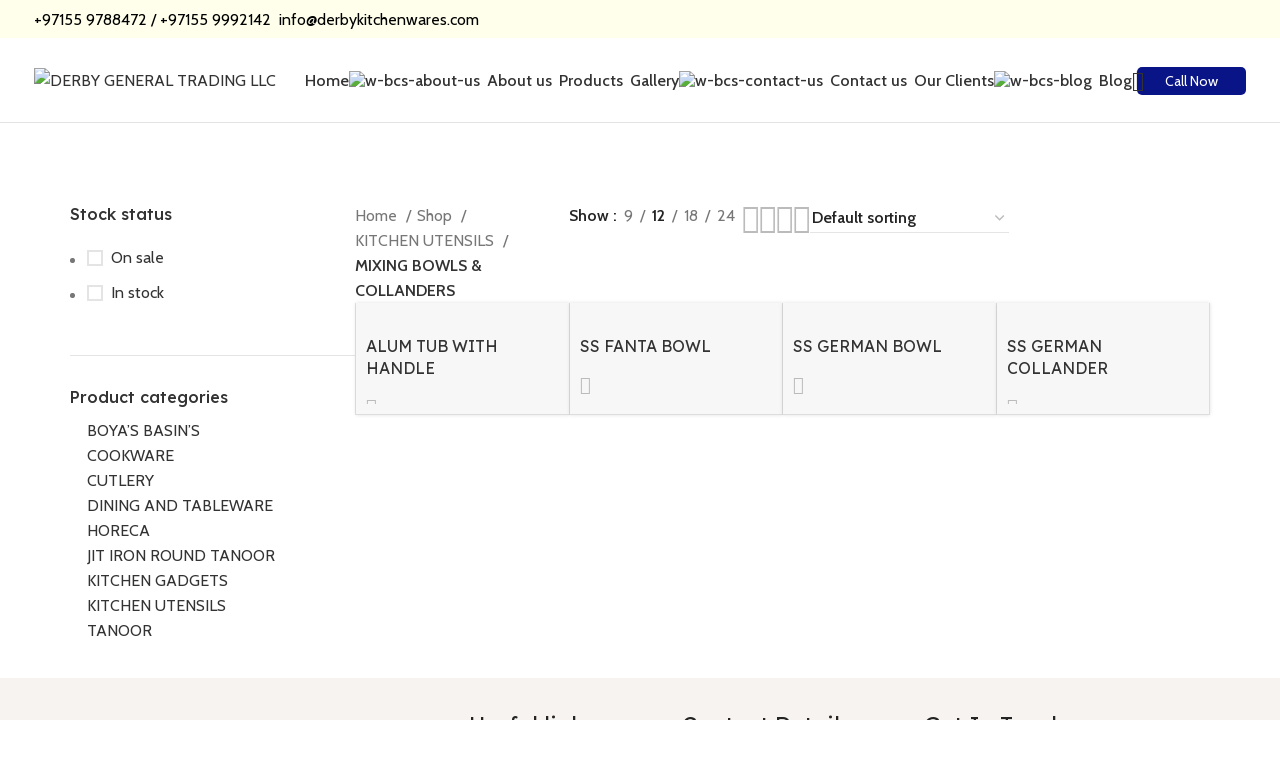

--- FILE ---
content_type: text/html; charset=UTF-8
request_url: https://derbykitchenwares.com/product-category/mixing-bowls-collanders/
body_size: 38406
content:
<!DOCTYPE html>
<html lang="en-US">
<head>
	<meta charset="UTF-8">
	<link rel="profile" href="https://gmpg.org/xfn/11">
	<link rel="pingback" href="https://derbykitchenwares.com/xmlrpc.php">

<meta name="google-site-verification" content="MxGQOEgNP0xuZHzwwKmv3Yqy4IY5SvRtILWbsEtoWCY" />
		
	<!-- Google tag (gtag.js) -->
<script async src="https://www.googletagmanager.com/gtag/js?id=G-XZDTTS1G6F"></script>
<script>
  window.dataLayer = window.dataLayer || [];
  function gtag(){dataLayer.push(arguments);}
  gtag('js', new Date());

  gtag('config', 'G-XZDTTS1G6F');
</script>	

	<title>Category: MIXING BOWLS &amp; COLLANDERS - DERBY GENERAL TRADING LLC</title>

<!-- The SEO Framework by Sybre Waaijer -->
<meta name="robots" content="max-snippet:-1,max-image-preview:large,max-video-preview:-1" />
<link rel="canonical" href="https://derbykitchenwares.com/product-category/kitchen-utensils/mixing-bowls-collanders/" />
<meta property="og:type" content="website" />
<meta property="og:locale" content="en_US" />
<meta property="og:site_name" content="DERBY GENERAL TRADING LLC" />
<meta property="og:title" content="Category: MIXING BOWLS &amp; COLLANDERS" />
<meta property="og:url" content="https://derbykitchenwares.com/product-category/kitchen-utensils/mixing-bowls-collanders/" />
<meta property="og:image" content="https://derbykitchenwares.com/wp-content/uploads/2024/05/favicon.png" />
<meta property="og:image:width" content="101" />
<meta property="og:image:height" content="69" />
<meta name="twitter:card" content="summary_large_image" />
<meta name="twitter:title" content="Category: MIXING BOWLS &amp; COLLANDERS" />
<meta name="twitter:image" content="https://derbykitchenwares.com/wp-content/uploads/2024/05/favicon.png" />
<script type="application/ld+json">{"@context":"https://schema.org","@graph":[{"@type":"WebSite","@id":"https://derbykitchenwares.com/#/schema/WebSite","url":"https://derbykitchenwares.com/","name":"DERBY GENERAL TRADING LLC","inLanguage":"en-US","potentialAction":{"@type":"SearchAction","target":{"@type":"EntryPoint","urlTemplate":"https://derbykitchenwares.com/search/{search_term_string}/"},"query-input":"required name=search_term_string"},"publisher":{"@type":"Organization","@id":"https://derbykitchenwares.com/#/schema/Organization","name":"DERBY GENERAL TRADING LLC","url":"https://derbykitchenwares.com/","logo":{"@type":"ImageObject","url":"https://derbykitchenwares.com/wp-content/uploads/2024/05/favicon.png","contentUrl":"https://derbykitchenwares.com/wp-content/uploads/2024/05/favicon.png","width":101,"height":69,"contentSize":"9488"}}},{"@type":"CollectionPage","@id":"https://derbykitchenwares.com/product-category/kitchen-utensils/mixing-bowls-collanders/","url":"https://derbykitchenwares.com/product-category/kitchen-utensils/mixing-bowls-collanders/","name":"Category: MIXING BOWLS & COLLANDERS - DERBY GENERAL TRADING LLC","inLanguage":"en-US","isPartOf":{"@id":"https://derbykitchenwares.com/#/schema/WebSite"},"breadcrumb":{"@type":"BreadcrumbList","@id":"https://derbykitchenwares.com/#/schema/BreadcrumbList","itemListElement":[{"@type":"ListItem","position":1,"item":"https://derbykitchenwares.com/","name":"DERBY GENERAL TRADING LLC"},{"@type":"ListItem","position":2,"name":"Category: MIXING BOWLS & COLLANDERS"}]}}]}</script>
<!-- / The SEO Framework by Sybre Waaijer | 2.82ms meta | 0.76ms boot -->

<link rel='dns-prefetch' href='//fonts.googleapis.com' />
<link rel="alternate" type="application/rss+xml" title="DERBY GENERAL TRADING LLC &raquo; Feed" href="https://derbykitchenwares.com/feed/" />
<link rel="alternate" type="application/rss+xml" title="DERBY GENERAL TRADING LLC &raquo; Comments Feed" href="https://derbykitchenwares.com/comments/feed/" />
<link rel="alternate" type="application/rss+xml" title="DERBY GENERAL TRADING LLC &raquo; MIXING BOWLS &amp; COLLANDERS Category Feed" href="https://derbykitchenwares.com/product-category/kitchen-utensils/mixing-bowls-collanders/feed/" />
<style id='wp-img-auto-sizes-contain-inline-css' type='text/css'>
img:is([sizes=auto i],[sizes^="auto," i]){contain-intrinsic-size:3000px 1500px}
/*# sourceURL=wp-img-auto-sizes-contain-inline-css */
</style>

<link rel='stylesheet' id='bootstrap-css' href='https://derbykitchenwares.com/wp-content/themes/woodmart/css/bootstrap-light.min.css?ver=7.4.2' type='text/css' media='all' />
<link rel='stylesheet' id='woodmart-style-css' href='https://derbykitchenwares.com/wp-content/themes/woodmart/css/parts/base.min.css?ver=7.4.2' type='text/css' media='all' />
<link rel='stylesheet' id='wd-widget-price-filter-css' href='https://derbykitchenwares.com/wp-content/themes/woodmart/css/parts/woo-widget-price-filter.min.css?ver=7.4.2' type='text/css' media='all' />
<link rel='stylesheet' id='wp-block-library-css' href='https://derbykitchenwares.com/wp-includes/css/dist/block-library/style.min.css?ver=6.9' type='text/css' media='all' />
<style id='classic-theme-styles-inline-css' type='text/css'>
/*! This file is auto-generated */
.wp-block-button__link{color:#fff;background-color:#32373c;border-radius:9999px;box-shadow:none;text-decoration:none;padding:calc(.667em + 2px) calc(1.333em + 2px);font-size:1.125em}.wp-block-file__button{background:#32373c;color:#fff;text-decoration:none}
/*# sourceURL=/wp-includes/css/classic-themes.min.css */
</style>
<style id='safe-svg-svg-icon-style-inline-css' type='text/css'>
.safe-svg-cover{text-align:center}.safe-svg-cover .safe-svg-inside{display:inline-block;max-width:100%}.safe-svg-cover svg{fill:currentColor;height:100%;max-height:100%;max-width:100%;width:100%}

/*# sourceURL=https://derbykitchenwares.com/wp-content/plugins/safe-svg/dist/safe-svg-block-frontend.css */
</style>
<style id='global-styles-inline-css' type='text/css'>
:root{--wp--preset--aspect-ratio--square: 1;--wp--preset--aspect-ratio--4-3: 4/3;--wp--preset--aspect-ratio--3-4: 3/4;--wp--preset--aspect-ratio--3-2: 3/2;--wp--preset--aspect-ratio--2-3: 2/3;--wp--preset--aspect-ratio--16-9: 16/9;--wp--preset--aspect-ratio--9-16: 9/16;--wp--preset--color--black: #000000;--wp--preset--color--cyan-bluish-gray: #abb8c3;--wp--preset--color--white: #ffffff;--wp--preset--color--pale-pink: #f78da7;--wp--preset--color--vivid-red: #cf2e2e;--wp--preset--color--luminous-vivid-orange: #ff6900;--wp--preset--color--luminous-vivid-amber: #fcb900;--wp--preset--color--light-green-cyan: #7bdcb5;--wp--preset--color--vivid-green-cyan: #00d084;--wp--preset--color--pale-cyan-blue: #8ed1fc;--wp--preset--color--vivid-cyan-blue: #0693e3;--wp--preset--color--vivid-purple: #9b51e0;--wp--preset--gradient--vivid-cyan-blue-to-vivid-purple: linear-gradient(135deg,rgb(6,147,227) 0%,rgb(155,81,224) 100%);--wp--preset--gradient--light-green-cyan-to-vivid-green-cyan: linear-gradient(135deg,rgb(122,220,180) 0%,rgb(0,208,130) 100%);--wp--preset--gradient--luminous-vivid-amber-to-luminous-vivid-orange: linear-gradient(135deg,rgb(252,185,0) 0%,rgb(255,105,0) 100%);--wp--preset--gradient--luminous-vivid-orange-to-vivid-red: linear-gradient(135deg,rgb(255,105,0) 0%,rgb(207,46,46) 100%);--wp--preset--gradient--very-light-gray-to-cyan-bluish-gray: linear-gradient(135deg,rgb(238,238,238) 0%,rgb(169,184,195) 100%);--wp--preset--gradient--cool-to-warm-spectrum: linear-gradient(135deg,rgb(74,234,220) 0%,rgb(151,120,209) 20%,rgb(207,42,186) 40%,rgb(238,44,130) 60%,rgb(251,105,98) 80%,rgb(254,248,76) 100%);--wp--preset--gradient--blush-light-purple: linear-gradient(135deg,rgb(255,206,236) 0%,rgb(152,150,240) 100%);--wp--preset--gradient--blush-bordeaux: linear-gradient(135deg,rgb(254,205,165) 0%,rgb(254,45,45) 50%,rgb(107,0,62) 100%);--wp--preset--gradient--luminous-dusk: linear-gradient(135deg,rgb(255,203,112) 0%,rgb(199,81,192) 50%,rgb(65,88,208) 100%);--wp--preset--gradient--pale-ocean: linear-gradient(135deg,rgb(255,245,203) 0%,rgb(182,227,212) 50%,rgb(51,167,181) 100%);--wp--preset--gradient--electric-grass: linear-gradient(135deg,rgb(202,248,128) 0%,rgb(113,206,126) 100%);--wp--preset--gradient--midnight: linear-gradient(135deg,rgb(2,3,129) 0%,rgb(40,116,252) 100%);--wp--preset--font-size--small: 13px;--wp--preset--font-size--medium: 20px;--wp--preset--font-size--large: 36px;--wp--preset--font-size--x-large: 42px;--wp--preset--spacing--20: 0.44rem;--wp--preset--spacing--30: 0.67rem;--wp--preset--spacing--40: 1rem;--wp--preset--spacing--50: 1.5rem;--wp--preset--spacing--60: 2.25rem;--wp--preset--spacing--70: 3.38rem;--wp--preset--spacing--80: 5.06rem;--wp--preset--shadow--natural: 6px 6px 9px rgba(0, 0, 0, 0.2);--wp--preset--shadow--deep: 12px 12px 50px rgba(0, 0, 0, 0.4);--wp--preset--shadow--sharp: 6px 6px 0px rgba(0, 0, 0, 0.2);--wp--preset--shadow--outlined: 6px 6px 0px -3px rgb(255, 255, 255), 6px 6px rgb(0, 0, 0);--wp--preset--shadow--crisp: 6px 6px 0px rgb(0, 0, 0);}:where(.is-layout-flex){gap: 0.5em;}:where(.is-layout-grid){gap: 0.5em;}body .is-layout-flex{display: flex;}.is-layout-flex{flex-wrap: wrap;align-items: center;}.is-layout-flex > :is(*, div){margin: 0;}body .is-layout-grid{display: grid;}.is-layout-grid > :is(*, div){margin: 0;}:where(.wp-block-columns.is-layout-flex){gap: 2em;}:where(.wp-block-columns.is-layout-grid){gap: 2em;}:where(.wp-block-post-template.is-layout-flex){gap: 1.25em;}:where(.wp-block-post-template.is-layout-grid){gap: 1.25em;}.has-black-color{color: var(--wp--preset--color--black) !important;}.has-cyan-bluish-gray-color{color: var(--wp--preset--color--cyan-bluish-gray) !important;}.has-white-color{color: var(--wp--preset--color--white) !important;}.has-pale-pink-color{color: var(--wp--preset--color--pale-pink) !important;}.has-vivid-red-color{color: var(--wp--preset--color--vivid-red) !important;}.has-luminous-vivid-orange-color{color: var(--wp--preset--color--luminous-vivid-orange) !important;}.has-luminous-vivid-amber-color{color: var(--wp--preset--color--luminous-vivid-amber) !important;}.has-light-green-cyan-color{color: var(--wp--preset--color--light-green-cyan) !important;}.has-vivid-green-cyan-color{color: var(--wp--preset--color--vivid-green-cyan) !important;}.has-pale-cyan-blue-color{color: var(--wp--preset--color--pale-cyan-blue) !important;}.has-vivid-cyan-blue-color{color: var(--wp--preset--color--vivid-cyan-blue) !important;}.has-vivid-purple-color{color: var(--wp--preset--color--vivid-purple) !important;}.has-black-background-color{background-color: var(--wp--preset--color--black) !important;}.has-cyan-bluish-gray-background-color{background-color: var(--wp--preset--color--cyan-bluish-gray) !important;}.has-white-background-color{background-color: var(--wp--preset--color--white) !important;}.has-pale-pink-background-color{background-color: var(--wp--preset--color--pale-pink) !important;}.has-vivid-red-background-color{background-color: var(--wp--preset--color--vivid-red) !important;}.has-luminous-vivid-orange-background-color{background-color: var(--wp--preset--color--luminous-vivid-orange) !important;}.has-luminous-vivid-amber-background-color{background-color: var(--wp--preset--color--luminous-vivid-amber) !important;}.has-light-green-cyan-background-color{background-color: var(--wp--preset--color--light-green-cyan) !important;}.has-vivid-green-cyan-background-color{background-color: var(--wp--preset--color--vivid-green-cyan) !important;}.has-pale-cyan-blue-background-color{background-color: var(--wp--preset--color--pale-cyan-blue) !important;}.has-vivid-cyan-blue-background-color{background-color: var(--wp--preset--color--vivid-cyan-blue) !important;}.has-vivid-purple-background-color{background-color: var(--wp--preset--color--vivid-purple) !important;}.has-black-border-color{border-color: var(--wp--preset--color--black) !important;}.has-cyan-bluish-gray-border-color{border-color: var(--wp--preset--color--cyan-bluish-gray) !important;}.has-white-border-color{border-color: var(--wp--preset--color--white) !important;}.has-pale-pink-border-color{border-color: var(--wp--preset--color--pale-pink) !important;}.has-vivid-red-border-color{border-color: var(--wp--preset--color--vivid-red) !important;}.has-luminous-vivid-orange-border-color{border-color: var(--wp--preset--color--luminous-vivid-orange) !important;}.has-luminous-vivid-amber-border-color{border-color: var(--wp--preset--color--luminous-vivid-amber) !important;}.has-light-green-cyan-border-color{border-color: var(--wp--preset--color--light-green-cyan) !important;}.has-vivid-green-cyan-border-color{border-color: var(--wp--preset--color--vivid-green-cyan) !important;}.has-pale-cyan-blue-border-color{border-color: var(--wp--preset--color--pale-cyan-blue) !important;}.has-vivid-cyan-blue-border-color{border-color: var(--wp--preset--color--vivid-cyan-blue) !important;}.has-vivid-purple-border-color{border-color: var(--wp--preset--color--vivid-purple) !important;}.has-vivid-cyan-blue-to-vivid-purple-gradient-background{background: var(--wp--preset--gradient--vivid-cyan-blue-to-vivid-purple) !important;}.has-light-green-cyan-to-vivid-green-cyan-gradient-background{background: var(--wp--preset--gradient--light-green-cyan-to-vivid-green-cyan) !important;}.has-luminous-vivid-amber-to-luminous-vivid-orange-gradient-background{background: var(--wp--preset--gradient--luminous-vivid-amber-to-luminous-vivid-orange) !important;}.has-luminous-vivid-orange-to-vivid-red-gradient-background{background: var(--wp--preset--gradient--luminous-vivid-orange-to-vivid-red) !important;}.has-very-light-gray-to-cyan-bluish-gray-gradient-background{background: var(--wp--preset--gradient--very-light-gray-to-cyan-bluish-gray) !important;}.has-cool-to-warm-spectrum-gradient-background{background: var(--wp--preset--gradient--cool-to-warm-spectrum) !important;}.has-blush-light-purple-gradient-background{background: var(--wp--preset--gradient--blush-light-purple) !important;}.has-blush-bordeaux-gradient-background{background: var(--wp--preset--gradient--blush-bordeaux) !important;}.has-luminous-dusk-gradient-background{background: var(--wp--preset--gradient--luminous-dusk) !important;}.has-pale-ocean-gradient-background{background: var(--wp--preset--gradient--pale-ocean) !important;}.has-electric-grass-gradient-background{background: var(--wp--preset--gradient--electric-grass) !important;}.has-midnight-gradient-background{background: var(--wp--preset--gradient--midnight) !important;}.has-small-font-size{font-size: var(--wp--preset--font-size--small) !important;}.has-medium-font-size{font-size: var(--wp--preset--font-size--medium) !important;}.has-large-font-size{font-size: var(--wp--preset--font-size--large) !important;}.has-x-large-font-size{font-size: var(--wp--preset--font-size--x-large) !important;}
:where(.wp-block-post-template.is-layout-flex){gap: 1.25em;}:where(.wp-block-post-template.is-layout-grid){gap: 1.25em;}
:where(.wp-block-term-template.is-layout-flex){gap: 1.25em;}:where(.wp-block-term-template.is-layout-grid){gap: 1.25em;}
:where(.wp-block-columns.is-layout-flex){gap: 2em;}:where(.wp-block-columns.is-layout-grid){gap: 2em;}
:root :where(.wp-block-pullquote){font-size: 1.5em;line-height: 1.6;}
/*# sourceURL=global-styles-inline-css */
</style>
<link rel='stylesheet' id='sr7css-css' href='//derbykitchenwares.com/wp-content/plugins/revslider/public/css/sr7.css?ver=6.7.38' type='text/css' media='all' />
<style id='woocommerce-inline-inline-css' type='text/css'>
.woocommerce form .form-row .required { visibility: visible; }
/*# sourceURL=woocommerce-inline-inline-css */
</style>
<link rel='stylesheet' id='elementor-frontend-css' href='https://derbykitchenwares.com/wp-content/uploads/elementor/css/custom-frontend.min.css?ver=1768543921' type='text/css' media='all' />
<link rel='stylesheet' id='elementor-post-6-css' href='https://derbykitchenwares.com/wp-content/uploads/elementor/css/post-6.css?ver=1768578212' type='text/css' media='all' />
<link rel='stylesheet' id='wd-widget-wd-recent-posts-css' href='https://derbykitchenwares.com/wp-content/themes/woodmart/css/parts/widget-wd-recent-posts.min.css?ver=7.4.2' type='text/css' media='all' />
<link rel='stylesheet' id='wd-widget-wd-layered-nav-css' href='https://derbykitchenwares.com/wp-content/themes/woodmart/css/parts/woo-widget-wd-layered-nav.min.css?ver=7.4.2' type='text/css' media='all' />
<link rel='stylesheet' id='wd-woo-mod-swatches-base-css' href='https://derbykitchenwares.com/wp-content/themes/woodmart/css/parts/woo-mod-swatches-base.min.css?ver=7.4.2' type='text/css' media='all' />
<link rel='stylesheet' id='wd-woo-mod-swatches-filter-css' href='https://derbykitchenwares.com/wp-content/themes/woodmart/css/parts/woo-mod-swatches-filter.min.css?ver=7.4.2' type='text/css' media='all' />
<link rel='stylesheet' id='wd-widget-product-cat-css' href='https://derbykitchenwares.com/wp-content/themes/woodmart/css/parts/woo-widget-product-cat.min.css?ver=7.4.2' type='text/css' media='all' />
<link rel='stylesheet' id='wd-widget-layered-nav-stock-status-css' href='https://derbykitchenwares.com/wp-content/themes/woodmart/css/parts/woo-widget-layered-nav-stock-status.min.css?ver=7.4.2' type='text/css' media='all' />
<link rel='stylesheet' id='wd-widget-slider-price-filter-css' href='https://derbykitchenwares.com/wp-content/themes/woodmart/css/parts/woo-widget-slider-price-filter.min.css?ver=7.4.2' type='text/css' media='all' />
<link rel='stylesheet' id='wd-wp-gutenberg-css' href='https://derbykitchenwares.com/wp-content/themes/woodmart/css/parts/wp-gutenberg.min.css?ver=7.4.2' type='text/css' media='all' />
<link rel='stylesheet' id='wd-wpcf7-css' href='https://derbykitchenwares.com/wp-content/themes/woodmart/css/parts/int-wpcf7.min.css?ver=7.4.2' type='text/css' media='all' />
<link rel='stylesheet' id='wd-revolution-slider-css' href='https://derbykitchenwares.com/wp-content/themes/woodmart/css/parts/int-rev-slider.min.css?ver=7.4.2' type='text/css' media='all' />
<link rel='stylesheet' id='wd-elementor-base-css' href='https://derbykitchenwares.com/wp-content/themes/woodmart/css/parts/int-elem-base.min.css?ver=7.4.2' type='text/css' media='all' />
<link rel='stylesheet' id='wd-woocommerce-base-css' href='https://derbykitchenwares.com/wp-content/themes/woodmart/css/parts/woocommerce-base.min.css?ver=7.4.2' type='text/css' media='all' />
<link rel='stylesheet' id='wd-mod-star-rating-css' href='https://derbykitchenwares.com/wp-content/themes/woodmart/css/parts/mod-star-rating.min.css?ver=7.4.2' type='text/css' media='all' />
<link rel='stylesheet' id='wd-woo-el-track-order-css' href='https://derbykitchenwares.com/wp-content/themes/woodmart/css/parts/woo-el-track-order.min.css?ver=7.4.2' type='text/css' media='all' />
<link rel='stylesheet' id='wd-woocommerce-block-notices-css' href='https://derbykitchenwares.com/wp-content/themes/woodmart/css/parts/woo-mod-block-notices.min.css?ver=7.4.2' type='text/css' media='all' />
<link rel='stylesheet' id='wd-woo-gutenberg-css' href='https://derbykitchenwares.com/wp-content/themes/woodmart/css/parts/woo-gutenberg.min.css?ver=7.4.2' type='text/css' media='all' />
<link rel='stylesheet' id='wd-widget-active-filters-css' href='https://derbykitchenwares.com/wp-content/themes/woodmart/css/parts/woo-widget-active-filters.min.css?ver=7.4.2' type='text/css' media='all' />
<link rel='stylesheet' id='wd-woo-shop-builder-css' href='https://derbykitchenwares.com/wp-content/themes/woodmart/css/parts/woo-shop-builder.min.css?ver=7.4.2' type='text/css' media='all' />
<link rel='stylesheet' id='wd-woo-opt-hide-larger-price-css' href='https://derbykitchenwares.com/wp-content/themes/woodmart/css/parts/woo-opt-hide-larger-price.min.css?ver=7.4.2' type='text/css' media='all' />
<link rel='stylesheet' id='wd-header-base-css' href='https://derbykitchenwares.com/wp-content/themes/woodmart/css/parts/header-base.min.css?ver=7.4.2' type='text/css' media='all' />
<link rel='stylesheet' id='wd-mod-tools-css' href='https://derbykitchenwares.com/wp-content/themes/woodmart/css/parts/mod-tools.min.css?ver=7.4.2' type='text/css' media='all' />
<link rel='stylesheet' id='wd-header-elements-base-css' href='https://derbykitchenwares.com/wp-content/themes/woodmart/css/parts/header-el-base.min.css?ver=7.4.2' type='text/css' media='all' />
<link rel='stylesheet' id='wd-info-box-css' href='https://derbykitchenwares.com/wp-content/themes/woodmart/css/parts/el-info-box.min.css?ver=7.4.2' type='text/css' media='all' />
<link rel='stylesheet' id='wd-social-icons-css' href='https://derbykitchenwares.com/wp-content/themes/woodmart/css/parts/el-social-icons.min.css?ver=7.4.2' type='text/css' media='all' />
<link rel='stylesheet' id='wd-header-search-css' href='https://derbykitchenwares.com/wp-content/themes/woodmart/css/parts/header-el-search.min.css?ver=7.4.2' type='text/css' media='all' />
<link rel='stylesheet' id='wd-wd-search-results-css' href='https://derbykitchenwares.com/wp-content/themes/woodmart/css/parts/wd-search-results.min.css?ver=7.4.2' type='text/css' media='all' />
<link rel='stylesheet' id='wd-wd-search-form-css' href='https://derbykitchenwares.com/wp-content/themes/woodmart/css/parts/wd-search-form.min.css?ver=7.4.2' type='text/css' media='all' />
<link rel='stylesheet' id='wd-header-mobile-nav-dropdown-css' href='https://derbykitchenwares.com/wp-content/themes/woodmart/css/parts/header-el-mobile-nav-dropdown.min.css?ver=7.4.2' type='text/css' media='all' />
<link rel='stylesheet' id='wd-el-off-canvas-column-btn-css' href='https://derbykitchenwares.com/wp-content/themes/woodmart/css/parts/el-off-canvas-column-btn.min.css?ver=7.4.2' type='text/css' media='all' />
<link rel='stylesheet' id='wd-off-canvas-sidebar-css' href='https://derbykitchenwares.com/wp-content/themes/woodmart/css/parts/opt-off-canvas-sidebar.min.css?ver=7.4.2' type='text/css' media='all' />
<link rel='stylesheet' id='wd-woo-shop-el-products-per-page-css' href='https://derbykitchenwares.com/wp-content/themes/woodmart/css/parts/woo-shop-el-products-per-page.min.css?ver=7.4.2' type='text/css' media='all' />
<link rel='stylesheet' id='wd-woo-shop-el-products-view-css' href='https://derbykitchenwares.com/wp-content/themes/woodmart/css/parts/woo-shop-el-products-view.min.css?ver=7.4.2' type='text/css' media='all' />
<link rel='stylesheet' id='wd-woo-shop-el-order-by-css' href='https://derbykitchenwares.com/wp-content/themes/woodmart/css/parts/woo-shop-el-order-by.min.css?ver=7.4.2' type='text/css' media='all' />
<link rel='stylesheet' id='wd-sticky-loader-css' href='https://derbykitchenwares.com/wp-content/themes/woodmart/css/parts/mod-sticky-loader.min.css?ver=7.4.2' type='text/css' media='all' />
<link rel='stylesheet' id='wd-bordered-product-css' href='https://derbykitchenwares.com/wp-content/themes/woodmart/css/parts/woo-opt-bordered-product.min.css?ver=7.4.2' type='text/css' media='all' />
<link rel='stylesheet' id='wd-product-loop-css' href='https://derbykitchenwares.com/wp-content/themes/woodmart/css/parts/woo-product-loop.min.css?ver=7.4.2' type='text/css' media='all' />
<link rel='stylesheet' id='wd-product-loop-buttons-on-hover-css' href='https://derbykitchenwares.com/wp-content/themes/woodmart/css/parts/woo-product-loop-buttons-on-hover.min.css?ver=7.4.2' type='text/css' media='all' />
<link rel='stylesheet' id='wd-woo-mod-add-btn-replace-css' href='https://derbykitchenwares.com/wp-content/themes/woodmart/css/parts/woo-mod-add-btn-replace.min.css?ver=7.4.2' type='text/css' media='all' />
<link rel='stylesheet' id='wd-categories-loop-default-css' href='https://derbykitchenwares.com/wp-content/themes/woodmart/css/parts/woo-categories-loop-default-old.min.css?ver=7.4.2' type='text/css' media='all' />
<link rel='stylesheet' id='wd-categories-loop-css' href='https://derbykitchenwares.com/wp-content/themes/woodmart/css/parts/woo-categories-loop-old.min.css?ver=7.4.2' type='text/css' media='all' />
<link rel='stylesheet' id='wd-woo-opt-stretch-cont-css' href='https://derbykitchenwares.com/wp-content/themes/woodmart/css/parts/woo-opt-stretch-cont.min.css?ver=7.4.2' type='text/css' media='all' />
<link rel='stylesheet' id='wd-woo-opt-products-bg-css' href='https://derbykitchenwares.com/wp-content/themes/woodmart/css/parts/woo-opt-products-bg.min.css?ver=7.4.2' type='text/css' media='all' />
<link rel='stylesheet' id='wd-woo-opt-products-shadow-css' href='https://derbykitchenwares.com/wp-content/themes/woodmart/css/parts/woo-opt-products-shadow.min.css?ver=7.4.2' type='text/css' media='all' />
<link rel='stylesheet' id='wd-mod-star-rating-style-simple-css' href='https://derbykitchenwares.com/wp-content/themes/woodmart/css/parts/mod-star-rating-style-simple.min.css?ver=7.4.2' type='text/css' media='all' />
<link rel='stylesheet' id='wd-mfp-popup-css' href='https://derbykitchenwares.com/wp-content/themes/woodmart/css/parts/lib-magnific-popup.min.css?ver=7.4.2' type='text/css' media='all' />
<link rel='stylesheet' id='wd-widget-collapse-css' href='https://derbykitchenwares.com/wp-content/themes/woodmart/css/parts/opt-widget-collapse.min.css?ver=7.4.2' type='text/css' media='all' />
<link rel='stylesheet' id='wd-footer-base-css' href='https://derbykitchenwares.com/wp-content/themes/woodmart/css/parts/footer-base.min.css?ver=7.4.2' type='text/css' media='all' />
<link rel='stylesheet' id='wd-text-block-css' href='https://derbykitchenwares.com/wp-content/themes/woodmart/css/parts/el-text-block.min.css?ver=7.4.2' type='text/css' media='all' />
<link rel='stylesheet' id='wd-scroll-top-css' href='https://derbykitchenwares.com/wp-content/themes/woodmart/css/parts/opt-scrolltotop.min.css?ver=7.4.2' type='text/css' media='all' />
<link rel='stylesheet' id='xts-style-header_708836-css' href='https://derbykitchenwares.com/wp-content/uploads/2025/06/xts-header_708836-1748959540.css?ver=7.4.2' type='text/css' media='all' />
<link rel='stylesheet' id='xts-style-theme_settings_default-css' href='https://derbykitchenwares.com/wp-content/uploads/2024/08/xts-theme_settings_default-1723200394.css?ver=7.4.2' type='text/css' media='all' />
<link rel='stylesheet' id='xts-google-fonts-css' href='https://fonts.googleapis.com/css?family=Cabin%3A400%2C600%2C500%7CLexend%3A400%2C600%2C500%7CLato%3A400%2C700&#038;ver=7.4.2' type='text/css' media='all' />
<link rel='stylesheet' id='elementor-gf-local-roboto-css' href='https://derbykitchenwares.com/wp-content/uploads/elementor/google-fonts/css/roboto.css?ver=1745467008' type='text/css' media='all' />
<link rel='stylesheet' id='elementor-gf-local-robotoslab-css' href='https://derbykitchenwares.com/wp-content/uploads/elementor/google-fonts/css/robotoslab.css?ver=1745467010' type='text/css' media='all' />
<script type="text/javascript" src="//derbykitchenwares.com/wp-content/plugins/revslider/public/js/libs/tptools.js?ver=6.7.38" id="tp-tools-js" async="async" data-wp-strategy="async"></script>
<script type="text/javascript" src="//derbykitchenwares.com/wp-content/plugins/revslider/public/js/sr7.js?ver=6.7.38" id="sr7-js" async="async" data-wp-strategy="async"></script>
<script type="text/javascript" src="https://derbykitchenwares.com/wp-includes/js/jquery/jquery.min.js?ver=3.7.1" id="jquery-core-js"></script>
<script type="text/javascript" src="https://derbykitchenwares.com/wp-includes/js/jquery/jquery-migrate.min.js?ver=3.4.1" id="jquery-migrate-js"></script>
<script type="text/javascript" src="https://derbykitchenwares.com/wp-content/plugins/woocommerce/assets/js/jquery-blockui/jquery.blockUI.min.js?ver=2.7.0-wc.10.4.3" id="wc-jquery-blockui-js" defer="defer" data-wp-strategy="defer"></script>
<script type="text/javascript" id="wc-add-to-cart-js-extra">
/* <![CDATA[ */
var wc_add_to_cart_params = {"ajax_url":"/wp-admin/admin-ajax.php","wc_ajax_url":"/?wc-ajax=%%endpoint%%","i18n_view_cart":"View cart","cart_url":"https://derbykitchenwares.com/cart/","is_cart":"","cart_redirect_after_add":"no"};
//# sourceURL=wc-add-to-cart-js-extra
/* ]]> */
</script>
<script type="text/javascript" src="https://derbykitchenwares.com/wp-content/plugins/woocommerce/assets/js/frontend/add-to-cart.min.js?ver=10.4.3" id="wc-add-to-cart-js" defer="defer" data-wp-strategy="defer"></script>
<script type="text/javascript" src="https://derbykitchenwares.com/wp-content/plugins/woocommerce/assets/js/js-cookie/js.cookie.min.js?ver=2.1.4-wc.10.4.3" id="wc-js-cookie-js" defer="defer" data-wp-strategy="defer"></script>
<script type="text/javascript" id="woocommerce-js-extra">
/* <![CDATA[ */
var woocommerce_params = {"ajax_url":"/wp-admin/admin-ajax.php","wc_ajax_url":"/?wc-ajax=%%endpoint%%","i18n_password_show":"Show password","i18n_password_hide":"Hide password"};
//# sourceURL=woocommerce-js-extra
/* ]]> */
</script>
<script type="text/javascript" src="https://derbykitchenwares.com/wp-content/plugins/woocommerce/assets/js/frontend/woocommerce.min.js?ver=10.4.3" id="woocommerce-js" defer="defer" data-wp-strategy="defer"></script>
<script type="text/javascript" src="https://derbykitchenwares.com/wp-content/themes/woodmart/js/libs/device.min.js?ver=7.4.2" id="wd-device-library-js"></script>
<script type="text/javascript" src="https://derbykitchenwares.com/wp-content/themes/woodmart/js/scripts/global/scrollBar.min.js?ver=7.4.2" id="wd-scrollbar-js"></script>
<link rel="https://api.w.org/" href="https://derbykitchenwares.com/wp-json/" /><link rel="alternate" title="JSON" type="application/json" href="https://derbykitchenwares.com/wp-json/wp/v2/product_cat/98" /><link rel="EditURI" type="application/rsd+xml" title="RSD" href="https://derbykitchenwares.com/xmlrpc.php?rsd" />
					<meta name="viewport" content="width=device-width, initial-scale=1.0, maximum-scale=1.0, user-scalable=no">
										<noscript><style>.woocommerce-product-gallery{ opacity: 1 !important; }</style></noscript>
	<meta name="generator" content="Elementor 3.34.1; features: e_font_icon_svg, additional_custom_breakpoints; settings: css_print_method-external, google_font-enabled, font_display-swap">
			<style>
				.e-con.e-parent:nth-of-type(n+4):not(.e-lazyloaded):not(.e-no-lazyload),
				.e-con.e-parent:nth-of-type(n+4):not(.e-lazyloaded):not(.e-no-lazyload) * {
					background-image: none !important;
				}
				@media screen and (max-height: 1024px) {
					.e-con.e-parent:nth-of-type(n+3):not(.e-lazyloaded):not(.e-no-lazyload),
					.e-con.e-parent:nth-of-type(n+3):not(.e-lazyloaded):not(.e-no-lazyload) * {
						background-image: none !important;
					}
				}
				@media screen and (max-height: 640px) {
					.e-con.e-parent:nth-of-type(n+2):not(.e-lazyloaded):not(.e-no-lazyload),
					.e-con.e-parent:nth-of-type(n+2):not(.e-lazyloaded):not(.e-no-lazyload) * {
						background-image: none !important;
					}
				}
			</style>
			<link rel="preconnect" href="https://fonts.googleapis.com">
<link rel="preconnect" href="https://fonts.gstatic.com/" crossorigin>
<meta name="generator" content="Powered by Slider Revolution 6.7.38 - responsive, Mobile-Friendly Slider Plugin for WordPress with comfortable drag and drop interface." />
<link rel="icon" href="https://derbykitchenwares.com/wp-content/uploads/2024/05/favicon.png" sizes="32x32" />
<link rel="icon" href="https://derbykitchenwares.com/wp-content/uploads/2024/05/favicon.png" sizes="192x192" />
<link rel="apple-touch-icon" href="https://derbykitchenwares.com/wp-content/uploads/2024/05/favicon.png" />
<meta name="msapplication-TileImage" content="https://derbykitchenwares.com/wp-content/uploads/2024/05/favicon.png" />
<script>
	window._tpt			??= {};
	window.SR7			??= {};
	_tpt.R				??= {};
	_tpt.R.fonts		??= {};
	_tpt.R.fonts.customFonts??= {};
	SR7.devMode			=  false;
	SR7.F 				??= {};
	SR7.G				??= {};
	SR7.LIB				??= {};
	SR7.E				??= {};
	SR7.E.gAddons		??= {};
	SR7.E.php 			??= {};
	SR7.E.nonce			= 'fd6bfd7818';
	SR7.E.ajaxurl		= 'https://derbykitchenwares.com/wp-admin/admin-ajax.php';
	SR7.E.resturl		= 'https://derbykitchenwares.com/wp-json/';
	SR7.E.slug_path		= 'revslider/revslider.php';
	SR7.E.slug			= 'revslider';
	SR7.E.plugin_url	= 'https://derbykitchenwares.com/wp-content/plugins/revslider/';
	SR7.E.wp_plugin_url = 'https://derbykitchenwares.com/wp-content/plugins/';
	SR7.E.revision		= '6.7.38';
	SR7.E.fontBaseUrl	= '';
	SR7.G.breakPoints 	= [1240,1024,778,480];
	SR7.G.fSUVW 		= false;
	SR7.E.modules 		= ['module','page','slide','layer','draw','animate','srtools','canvas','defaults','carousel','navigation','media','modifiers','migration'];
	SR7.E.libs 			= ['WEBGL'];
	SR7.E.css 			= ['csslp','cssbtns','cssfilters','cssnav','cssmedia'];
	SR7.E.resources		= {};
	SR7.E.ytnc			= false;
	SR7.JSON			??= {};
/*! Slider Revolution 7.0 - Page Processor */
!function(){"use strict";window.SR7??={},window._tpt??={},SR7.version="Slider Revolution 6.7.16",_tpt.getMobileZoom=()=>_tpt.is_mobile?document.documentElement.clientWidth/window.innerWidth:1,_tpt.getWinDim=function(t){_tpt.screenHeightWithUrlBar??=window.innerHeight;let e=SR7.F?.modal?.visible&&SR7.M[SR7.F.module.getIdByAlias(SR7.F.modal.requested)];_tpt.scrollBar=window.innerWidth!==document.documentElement.clientWidth||e&&window.innerWidth!==e.c.module.clientWidth,_tpt.winW=_tpt.getMobileZoom()*window.innerWidth-(_tpt.scrollBar||"prepare"==t?_tpt.scrollBarW??_tpt.mesureScrollBar():0),_tpt.winH=_tpt.getMobileZoom()*window.innerHeight,_tpt.winWAll=document.documentElement.clientWidth},_tpt.getResponsiveLevel=function(t,e){return SR7.G.fSUVW?_tpt.closestGE(t,window.innerWidth):_tpt.closestGE(t,_tpt.winWAll)},_tpt.mesureScrollBar=function(){let t=document.createElement("div");return t.className="RSscrollbar-measure",t.style.width="100px",t.style.height="100px",t.style.overflow="scroll",t.style.position="absolute",t.style.top="-9999px",document.body.appendChild(t),_tpt.scrollBarW=t.offsetWidth-t.clientWidth,document.body.removeChild(t),_tpt.scrollBarW},_tpt.loadCSS=async function(t,e,s){return s?_tpt.R.fonts.required[e].status=1:(_tpt.R[e]??={},_tpt.R[e].status=1),new Promise(((i,n)=>{if(_tpt.isStylesheetLoaded(t))s?_tpt.R.fonts.required[e].status=2:_tpt.R[e].status=2,i();else{const o=document.createElement("link");o.rel="stylesheet";let l="text",r="css";o["type"]=l+"/"+r,o.href=t,o.onload=()=>{s?_tpt.R.fonts.required[e].status=2:_tpt.R[e].status=2,i()},o.onerror=()=>{s?_tpt.R.fonts.required[e].status=3:_tpt.R[e].status=3,n(new Error(`Failed to load CSS: ${t}`))},document.head.appendChild(o)}}))},_tpt.addContainer=function(t){const{tag:e="div",id:s,class:i,datas:n,textContent:o,iHTML:l}=t,r=document.createElement(e);if(s&&""!==s&&(r.id=s),i&&""!==i&&(r.className=i),n)for(const[t,e]of Object.entries(n))"style"==t?r.style.cssText=e:r.setAttribute(`data-${t}`,e);return o&&(r.textContent=o),l&&(r.innerHTML=l),r},_tpt.collector=function(){return{fragment:new DocumentFragment,add(t){var e=_tpt.addContainer(t);return this.fragment.appendChild(e),e},append(t){t.appendChild(this.fragment)}}},_tpt.isStylesheetLoaded=function(t){let e=t.split("?")[0];return Array.from(document.querySelectorAll('link[rel="stylesheet"], link[rel="preload"]')).some((t=>t.href.split("?")[0]===e))},_tpt.preloader={requests:new Map,preloaderTemplates:new Map,show:function(t,e){if(!e||!t)return;const{type:s,color:i}=e;if(s<0||"off"==s)return;const n=`preloader_${s}`;let o=this.preloaderTemplates.get(n);o||(o=this.build(s,i),this.preloaderTemplates.set(n,o)),this.requests.has(t)||this.requests.set(t,{count:0});const l=this.requests.get(t);clearTimeout(l.timer),l.count++,1===l.count&&(l.timer=setTimeout((()=>{l.preloaderClone=o.cloneNode(!0),l.anim&&l.anim.kill(),void 0!==_tpt.gsap?l.anim=_tpt.gsap.fromTo(l.preloaderClone,1,{opacity:0},{opacity:1}):l.preloaderClone.classList.add("sr7-fade-in"),t.appendChild(l.preloaderClone)}),150))},hide:function(t){if(!this.requests.has(t))return;const e=this.requests.get(t);e.count--,e.count<0&&(e.count=0),e.anim&&e.anim.kill(),0===e.count&&(clearTimeout(e.timer),e.preloaderClone&&(e.preloaderClone.classList.remove("sr7-fade-in"),e.anim=_tpt.gsap.to(e.preloaderClone,.3,{opacity:0,onComplete:function(){e.preloaderClone.remove()}})))},state:function(t){if(!this.requests.has(t))return!1;return this.requests.get(t).count>0},build:(t,e="#ffffff",s="")=>{if(t<0||"off"===t)return null;const i=parseInt(t);if(t="prlt"+i,isNaN(i))return null;if(_tpt.loadCSS(SR7.E.plugin_url+"public/css/preloaders/t"+i+".css","preloader_"+t),isNaN(i)||i<6){const n=`background-color:${e}`,o=1===i||2==i?n:"",l=3===i||4==i?n:"",r=_tpt.collector();["dot1","dot2","bounce1","bounce2","bounce3"].forEach((t=>r.add({tag:"div",class:t,datas:{style:l}})));const d=_tpt.addContainer({tag:"sr7-prl",class:`${t} ${s}`,datas:{style:o}});return r.append(d),d}{let n={};if(7===i){let t;e.startsWith("#")?(t=e.replace("#",""),t=`rgba(${parseInt(t.substring(0,2),16)}, ${parseInt(t.substring(2,4),16)}, ${parseInt(t.substring(4,6),16)}, `):e.startsWith("rgb")&&(t=e.slice(e.indexOf("(")+1,e.lastIndexOf(")")).split(",").map((t=>t.trim())),t=`rgba(${t[0]}, ${t[1]}, ${t[2]}, `),t&&(n.style=`border-top-color: ${t}0.65); border-bottom-color: ${t}0.15); border-left-color: ${t}0.65); border-right-color: ${t}0.15)`)}else 12===i&&(n.style=`background:${e}`);const o=[10,0,4,2,5,9,0,4,4,2][i-6],l=_tpt.collector(),r=l.add({tag:"div",class:"sr7-prl-inner",datas:n});Array.from({length:o}).forEach((()=>r.appendChild(l.add({tag:"span",datas:{style:`background:${e}`}}))));const d=_tpt.addContainer({tag:"sr7-prl",class:`${t} ${s}`});return l.append(d),d}}},SR7.preLoader={show:(t,e)=>{"off"!==(SR7.M[t]?.settings?.pLoader?.type??"off")&&_tpt.preloader.show(e||SR7.M[t].c.module,SR7.M[t]?.settings?.pLoader??{color:"#fff",type:10})},hide:(t,e)=>{"off"!==(SR7.M[t]?.settings?.pLoader?.type??"off")&&_tpt.preloader.hide(e||SR7.M[t].c.module)},state:(t,e)=>_tpt.preloader.state(e||SR7.M[t].c.module)},_tpt.prepareModuleHeight=function(t){window.SR7.M??={},window.SR7.M[t.id]??={},"ignore"==t.googleFont&&(SR7.E.ignoreGoogleFont=!0);let e=window.SR7.M[t.id];if(null==_tpt.scrollBarW&&_tpt.mesureScrollBar(),e.c??={},e.states??={},e.settings??={},e.settings.size??={},t.fixed&&(e.settings.fixed=!0),e.c.module=document.querySelector("sr7-module#"+t.id),e.c.adjuster=e.c.module.getElementsByTagName("sr7-adjuster")[0],e.c.content=e.c.module.getElementsByTagName("sr7-content")[0],"carousel"==t.type&&(e.c.carousel=e.c.content.getElementsByTagName("sr7-carousel")[0]),null==e.c.module||null==e.c.module)return;t.plType&&t.plColor&&(e.settings.pLoader={type:t.plType,color:t.plColor}),void 0===t.plType||"off"===t.plType||SR7.preLoader.state(t.id)&&SR7.preLoader.state(t.id,e.c.module)||SR7.preLoader.show(t.id,e.c.module),_tpt.winW||_tpt.getWinDim("prepare"),_tpt.getWinDim();let s=""+e.c.module.dataset?.modal;"modal"==s||"true"==s||"undefined"!==s&&"false"!==s||(e.settings.size.fullWidth=t.size.fullWidth,e.LEV??=_tpt.getResponsiveLevel(window.SR7.G.breakPoints,t.id),t.vpt=_tpt.fillArray(t.vpt,5),e.settings.vPort=t.vpt[e.LEV],void 0!==t.el&&"720"==t.el[4]&&t.gh[4]!==t.el[4]&&"960"==t.el[3]&&t.gh[3]!==t.el[3]&&"768"==t.el[2]&&t.gh[2]!==t.el[2]&&delete t.el,e.settings.size.height=null==t.el||null==t.el[e.LEV]||0==t.el[e.LEV]||"auto"==t.el[e.LEV]?_tpt.fillArray(t.gh,5,-1):_tpt.fillArray(t.el,5,-1),e.settings.size.width=_tpt.fillArray(t.gw,5,-1),e.settings.size.minHeight=_tpt.fillArray(t.mh??[0],5,-1),e.cacheSize={fullWidth:e.settings.size?.fullWidth,fullHeight:e.settings.size?.fullHeight},void 0!==t.off&&(t.off?.t&&(e.settings.size.m??={})&&(e.settings.size.m.t=t.off.t),t.off?.b&&(e.settings.size.m??={})&&(e.settings.size.m.b=t.off.b),t.off?.l&&(e.settings.size.p??={})&&(e.settings.size.p.l=t.off.l),t.off?.r&&(e.settings.size.p??={})&&(e.settings.size.p.r=t.off.r),e.offsetPrepared=!0),_tpt.updatePMHeight(t.id,t,!0))},_tpt.updatePMHeight=(t,e,s)=>{let i=SR7.M[t];var n=i.settings.size.fullWidth?_tpt.winW:i.c.module.parentNode.offsetWidth;n=0===n||isNaN(n)?_tpt.winW:n;let o=i.settings.size.width[i.LEV]||i.settings.size.width[i.LEV++]||i.settings.size.width[i.LEV--]||n,l=i.settings.size.height[i.LEV]||i.settings.size.height[i.LEV++]||i.settings.size.height[i.LEV--]||0,r=i.settings.size.minHeight[i.LEV]||i.settings.size.minHeight[i.LEV++]||i.settings.size.minHeight[i.LEV--]||0;if(l="auto"==l?0:l,l=parseInt(l),"carousel"!==e.type&&(n-=parseInt(e.onw??0)||0),i.MP=!i.settings.size.fullWidth&&n<o||_tpt.winW<o?Math.min(1,n/o):1,e.size.fullScreen||e.size.fullHeight){let t=parseInt(e.fho)||0,s=(""+e.fho).indexOf("%")>-1;e.newh=_tpt.winH-(s?_tpt.winH*t/100:t)}else e.newh=i.MP*Math.max(l,r);if(e.newh+=(parseInt(e.onh??0)||0)+(parseInt(e.carousel?.pt)||0)+(parseInt(e.carousel?.pb)||0),void 0!==e.slideduration&&(e.newh=Math.max(e.newh,parseInt(e.slideduration)/3)),e.shdw&&_tpt.buildShadow(e.id,e),i.c.adjuster.style.height=e.newh+"px",i.c.module.style.height=e.newh+"px",i.c.content.style.height=e.newh+"px",i.states.heightPrepared=!0,i.dims??={},i.dims.moduleRect=i.c.module.getBoundingClientRect(),i.c.content.style.left="-"+i.dims.moduleRect.left+"px",!i.settings.size.fullWidth)return s&&requestAnimationFrame((()=>{n!==i.c.module.parentNode.offsetWidth&&_tpt.updatePMHeight(e.id,e)})),void _tpt.bgStyle(e.id,e,window.innerWidth==_tpt.winW,!0);_tpt.bgStyle(e.id,e,window.innerWidth==_tpt.winW,!0),requestAnimationFrame((function(){s&&requestAnimationFrame((()=>{n!==i.c.module.parentNode.offsetWidth&&_tpt.updatePMHeight(e.id,e)}))})),i.earlyResizerFunction||(i.earlyResizerFunction=function(){requestAnimationFrame((function(){_tpt.getWinDim(),_tpt.moduleDefaults(e.id,e),_tpt.updateSlideBg(t,!0)}))},window.addEventListener("resize",i.earlyResizerFunction))},_tpt.buildShadow=function(t,e){let s=SR7.M[t];null==s.c.shadow&&(s.c.shadow=document.createElement("sr7-module-shadow"),s.c.shadow.classList.add("sr7-shdw-"+e.shdw),s.c.content.appendChild(s.c.shadow))},_tpt.bgStyle=async(t,e,s,i,n)=>{const o=SR7.M[t];if((e=e??o.settings).fixed&&!o.c.module.classList.contains("sr7-top-fixed")&&(o.c.module.classList.add("sr7-top-fixed"),o.c.module.style.position="fixed",o.c.module.style.width="100%",o.c.module.style.top="0px",o.c.module.style.left="0px",o.c.module.style.pointerEvents="none",o.c.module.style.zIndex=5e3,o.c.content.style.pointerEvents="none"),null==o.c.bgcanvas){let t=document.createElement("sr7-module-bg"),l=!1;if("string"==typeof e?.bg?.color&&e?.bg?.color.includes("{"))if(_tpt.gradient&&_tpt.gsap)e.bg.color=_tpt.gradient.convert(e.bg.color);else try{let t=JSON.parse(e.bg.color);(t?.orig||t?.string)&&(e.bg.color=JSON.parse(e.bg.color))}catch(t){return}let r="string"==typeof e?.bg?.color?e?.bg?.color||"transparent":e?.bg?.color?.string??e?.bg?.color?.orig??e?.bg?.color?.color??"transparent";if(t.style["background"+(String(r).includes("grad")?"":"Color")]=r,("transparent"!==r||n)&&(l=!0),o.offsetPrepared&&(t.style.visibility="hidden"),e?.bg?.image?.src&&(t.style.backgroundImage=`url(${e?.bg?.image.src})`,t.style.backgroundSize=""==(e.bg.image?.size??"")?"cover":e.bg.image.size,t.style.backgroundPosition=e.bg.image.position,t.style.backgroundRepeat=""==e.bg.image.repeat||null==e.bg.image.repeat?"no-repeat":e.bg.image.repeat,l=!0),!l)return;o.c.bgcanvas=t,e.size.fullWidth?t.style.width=_tpt.winW-(s&&_tpt.winH<document.body.offsetHeight?_tpt.scrollBarW:0)+"px":i&&(t.style.width=o.c.module.offsetWidth+"px"),e.sbt?.use?o.c.content.appendChild(o.c.bgcanvas):o.c.module.appendChild(o.c.bgcanvas)}o.c.bgcanvas.style.height=void 0!==e.newh?e.newh+"px":("carousel"==e.type?o.dims.module.h:o.dims.content.h)+"px",o.c.bgcanvas.style.left=!s&&e.sbt?.use||o.c.bgcanvas.closest("SR7-CONTENT")?"0px":"-"+(o?.dims?.moduleRect?.left??0)+"px"},_tpt.updateSlideBg=function(t,e){const s=SR7.M[t];let i=s.settings;s?.c?.bgcanvas&&(i.size.fullWidth?s.c.bgcanvas.style.width=_tpt.winW-(e&&_tpt.winH<document.body.offsetHeight?_tpt.scrollBarW:0)+"px":preparing&&(s.c.bgcanvas.style.width=s.c.module.offsetWidth+"px"))},_tpt.moduleDefaults=(t,e)=>{let s=SR7.M[t];null!=s&&null!=s.c&&null!=s.c.module&&(s.dims??={},s.dims.moduleRect=s.c.module.getBoundingClientRect(),s.c.content.style.left="-"+s.dims.moduleRect.left+"px",s.c.content.style.width=_tpt.winW-_tpt.scrollBarW+"px","carousel"==e.type&&(s.c.module.style.overflow="visible"),_tpt.bgStyle(t,e,window.innerWidth==_tpt.winW))},_tpt.getOffset=t=>{var e=t.getBoundingClientRect(),s=window.pageXOffset||document.documentElement.scrollLeft,i=window.pageYOffset||document.documentElement.scrollTop;return{top:e.top+i,left:e.left+s}},_tpt.fillArray=function(t,e){let s,i;t=Array.isArray(t)?t:[t];let n=Array(e),o=t.length;for(i=0;i<t.length;i++)n[i+(e-o)]=t[i],null==s&&"#"!==t[i]&&(s=t[i]);for(let t=0;t<e;t++)void 0!==n[t]&&"#"!=n[t]||(n[t]=s),s=n[t];return n},_tpt.closestGE=function(t,e){let s=Number.MAX_VALUE,i=-1;for(let n=0;n<t.length;n++)t[n]-1>=e&&t[n]-1-e<s&&(s=t[n]-1-e,i=n);return++i}}();</script>
		<style type="text/css" id="wp-custom-css">
			.wd-slide-inner{
	padding-left:50px;
}
.page-title-default {
    background-color: rgb(39 30 25 / 42%);
    background-image: url(https://derbykitchenwares.com/wp-content/uploads/2024/01/KR-header-keyvisual-landscape-kataloge.png);
    background-size: cover;
    background-position: center center;
    background-blend-mode: overlay;
}
.title-size-default .title {
    font-size: 42px !important;
}
@media screen and (min-width: 769px){
.post-single-page .entry-content {
    padding-left: 116px !important;
}
}

.page-id-1434 .main-page-wrapper {
    background: #f7f7f7;
}
.page-id-1516 .main-page-wrapper {
    background: #f7f7f7;
}
.page-id-1612 .main-page-wrapper {
    background: #f7f7f7;
}
.page-id-1636 .main-page-wrapper {
    background: #f7f7f7;
}
.page-id-1289 .main-page-wrapper {
    background: #f7f7f7;
}
.page-id-1736 .main-page-wrapper {
    background: #f7f7f7;
}
.page-id-1750 .main-page-wrapper {
    background: #f7f7f7;
}
.page-id-1763 .main-page-wrapper {
    background: #f7f7f7;
}
.page-id-1773 .main-page-wrapper {
    background: #f7f7f7;
}
.page-id-1800 .main-page-wrapper {
    background: #f7f7f7;
}
.page-id-1825  .main-page-wrapper {
    background: #f7f7f7;
}
.page-id-1852 .main-page-wrapper {
    background: #f7f7f7;
}
.page-id-1886 .main-page-wrapper {
    background: #f7f7f7;
}
.page-id-1905 .main-page-wrapper {
    background: #f7f7f7;
}
.page-id-1926 .main-page-wrapper {
    background: #f7f7f7;
}
.page-id-1940 .main-page-wrapper {
    background: #f7f7f7;
}
.page-id-1966 .main-page-wrapper {
    background: #f7f7f7;
}

.anchor-link-color {
	    color: rgb(9, 21, 134);
	    font-weight: 700;
}		</style>
		<style>
		
		</style>
</head>

<body class="archive tax-product_cat term-mixing-bowls-collanders term-98 wp-theme-woodmart theme-woodmart woocommerce woocommerce-page woocommerce-no-js wrapper-full-width  categories-accordion-on woodmart-archive-shop woodmart-ajax-shop-on offcanvas-sidebar-mobile offcanvas-sidebar-tablet hide-larger-price elementor-default elementor-kit-6">
			<script type="text/javascript" id="wd-flicker-fix">// Flicker fix.</script>	
	
	<div class="website-wrapper">
									<header class="whb-header whb-header_708836 whb-sticky-shadow whb-scroll-slide whb-sticky-real">
					<div class="whb-main-header">
	
<div class="whb-row whb-top-bar whb-not-sticky-row whb-with-bg whb-without-border whb-color-dark whb-hidden-mobile whb-flex-equal-sides">
	<div class="container">
		<div class="whb-flex-row whb-top-bar-inner">
			<div class="whb-column whb-col-left whb-visible-lg">
				<div class="info-box-wrapper  whb-obhu5b7faetoedf7vx9g">
				<div id="wd-696ac28624c48" class=" wd-info-box text-left box-icon-align-top box-style-base color-scheme- wd-bg-none">
										<div class="info-box-content">
												<div class="info-box-inner set-cont-mb-s reset-last-child"><p><span style="color: #000000;"><a style="color: #000000;" href="tel:+971559788472"><i class="fa fa-phone"></i>+97155 9788472</a> / <a style="color: #000000;" href="tel:+971559992142"><i class="fa fa-phone"></i>+97155 9992142 </a><a style="color: #000000;" href="mailto:info@derbykitchenwares.com"><i class="fa fa-envelope"></i> info@derbykitchenwares.com</a></span></p>
</div>

											</div>

					
									</div>
			</div>
		</div>
<div class="whb-column whb-col-center whb-visible-lg whb-empty-column">
	</div>
<div class="whb-column whb-col-right whb-visible-lg">
	
			<div class=" wd-social-icons icons-design-default icons-size-small color-scheme-dark social-share social-form-circle text-center">

				
									<a rel="noopener noreferrer nofollow" href="https://www.facebook.com/sharer/sharer.php?u=https://derbykitchenwares.com/product-category/kitchen-utensils/mixing-bowls-collanders/" target="_blank" class=" wd-social-icon social-facebook" aria-label="Facebook social link">
						<span class="wd-icon"></span>
											</a>
				
									<a rel="noopener noreferrer nofollow" href="https://x.com/share?url=https://derbykitchenwares.com/product-category/kitchen-utensils/mixing-bowls-collanders/" target="_blank" class=" wd-social-icon social-twitter" aria-label="X social link">
						<span class="wd-icon"></span>
											</a>
				
				
				
				
									<a rel="noopener noreferrer nofollow" href="https://pinterest.com/pin/create/button/?url=https://derbykitchenwares.com/product-category/kitchen-utensils/mixing-bowls-collanders/&media=https://derbykitchenwares.com/wp-content/uploads/2025/02/1we403wg-Photoroom.jpg&description=ALUM+TUB+WITH+HANDLE" target="_blank" class=" wd-social-icon social-pinterest" aria-label="Pinterest social link">
						<span class="wd-icon"></span>
											</a>
				
				
									<a rel="noopener noreferrer nofollow" href="https://www.linkedin.com/shareArticle?mini=true&url=https://derbykitchenwares.com/product-category/kitchen-utensils/mixing-bowls-collanders/" target="_blank" class=" wd-social-icon social-linkedin" aria-label="Linkedin social link">
						<span class="wd-icon"></span>
											</a>
				
				
				
				
				
				
				
				
				
				
								
								
				
				
									<a rel="noopener noreferrer nofollow" href="https://telegram.me/share/url?url=https://derbykitchenwares.com/product-category/kitchen-utensils/mixing-bowls-collanders/" target="_blank" class=" wd-social-icon social-tg" aria-label="Telegram social link">
						<span class="wd-icon"></span>
											</a>
								
				
			</div>

		</div>
<div class="whb-column whb-col-mobile whb-hidden-lg whb-empty-column">
	</div>
		</div>
	</div>
</div>

<div class="whb-row whb-general-header whb-not-sticky-row whb-without-bg whb-border-fullwidth whb-color-dark whb-flex-flex-middle">
	<div class="container">
		<div class="whb-flex-row whb-general-header-inner">
			<div class="whb-column whb-col-left whb-visible-lg">
	<div class="site-logo">
	<a href="https://derbykitchenwares.com/" class="wd-logo wd-main-logo" rel="home">
		<img src="https://derbykitchenwares.com/wp-content/uploads/2024/01/logo-mian.png" alt="DERBY GENERAL TRADING LLC" style="max-width: 265px;" />	</a>
	</div>
</div>
<div class="whb-column whb-col-center whb-visible-lg">
	<div class="wd-header-nav wd-header-main-nav text-right wd-design-1" role="navigation" aria-label="Main navigation">
	<ul id="menu-home-menu" class="menu wd-nav wd-nav-main wd-style-underline wd-gap-s"><li id="menu-item-918" class="menu-item menu-item-type-post_type menu-item-object-page menu-item-home menu-item-918 item-level-0 menu-simple-dropdown wd-event-hover" ><a href="https://derbykitchenwares.com/" class="woodmart-nav-link"><img width="24" height="24" src="https://derbykitchenwares.com/wp-content/uploads/2024/01/icons8-home-24.png" class="wd-nav-img" alt="" decoding="async" /><span class="nav-link-text">Home</span></a></li>
<li id="menu-item-545" class="menu-item menu-item-type-post_type menu-item-object-page menu-item-545 item-level-0 menu-simple-dropdown wd-event-hover" ><a href="https://derbykitchenwares.com/about-us/" class="woodmart-nav-link"><img  src="https://derbykitchenwares.com/wp-content/uploads/2023/06/w-bcs-about-us.svg" title="w-bcs-about-us" class="wd-nav-img" width="18" height="18"><span class="nav-link-text">About us</span></a></li>
<li id="menu-item-919" class="menu-item menu-item-type-post_type menu-item-object-page menu-item-919 item-level-0 menu-simple-dropdown wd-event-hover" ><a href="https://derbykitchenwares.com/shop/" class="woodmart-nav-link"><img width="24" height="24" src="https://derbykitchenwares.com/wp-content/uploads/2024/01/icons8-product-24.png" class="wd-nav-img" alt="" decoding="async" /><span class="nav-link-text">Products</span></a></li>
<li id="menu-item-921" class="menu-item menu-item-type-custom menu-item-object-custom menu-item-921 item-level-0 menu-simple-dropdown wd-event-hover" ><a href="https://derbykitchenwares.com/gallery/" class="woodmart-nav-link"><img loading="lazy" width="24" height="24" src="https://derbykitchenwares.com/wp-content/uploads/2024/01/icons8-gallery-24.png" class="wd-nav-img" alt="" decoding="async" /><span class="nav-link-text">Gallery</span></a></li>
<li id="menu-item-544" class="menu-item menu-item-type-post_type menu-item-object-page menu-item-544 item-level-0 menu-simple-dropdown wd-event-hover" ><a href="https://derbykitchenwares.com/contact-us/" class="woodmart-nav-link"><img loading="lazy"  src="https://derbykitchenwares.com/wp-content/uploads/2023/06/w-bcs-contact-us.svg" title="w-bcs-contact-us" class="wd-nav-img" width="18" height="18"><span class="nav-link-text">Contact us</span></a></li>
<li id="menu-item-920" class="menu-item menu-item-type-custom menu-item-object-custom menu-item-920 item-level-0 menu-simple-dropdown wd-event-hover" ><a href="https://derbykitchenwares.com/our-clients/" class="woodmart-nav-link"><img loading="lazy" width="32" height="32" src="https://derbykitchenwares.com/wp-content/uploads/2024/01/icons8-search-client-32.png" class="wd-nav-img" alt="" decoding="async" /><span class="nav-link-text">Our Clients</span></a></li>
<li id="menu-item-546" class="menu-item menu-item-type-post_type menu-item-object-page menu-item-546 item-level-0 menu-simple-dropdown wd-event-hover" ><a href="https://derbykitchenwares.com/blog/" class="woodmart-nav-link"><img loading="lazy"  src="https://derbykitchenwares.com/wp-content/uploads/2023/06/w-bcs-blog.svg" title="w-bcs-blog" class="wd-nav-img" width="18" height="18"><span class="nav-link-text">Blog</span></a></li>
</ul></div><!--END MAIN-NAV-->
</div>
<div class="whb-column whb-col-right whb-visible-lg">
	<div class="wd-header-search wd-tools-element wd-event-hover wd-design-1 wd-style-icon wd-display-dropdown whb-54kvxvk74xm252hm0lwp" title="Search">
	<a href="javascript:void(0);" aria-label="Search">
		
			<span class="wd-tools-icon">
							</span>

			<span class="wd-tools-text">
				Search			</span>

			</a>
						<div class="wd-search-dropdown wd-dropdown">
				
				
				<form role="search" method="get" class="searchform  wd-cat-style-bordered woodmart-ajax-search" action="https://derbykitchenwares.com/"  data-thumbnail="1" data-price="1" data-post_type="any" data-count="26" data-sku="0" data-symbols_count="3">
					<input type="text" class="s" placeholder="Search for posts" value="" name="s" aria-label="Search" title="Search for posts" required/>
					<input type="hidden" name="post_type" value="any">
										<button type="submit" class="searchsubmit">
						<span>
							Search						</span>
											</button>
				</form>

				
				
									<div class="search-results-wrapper">
						<div class="wd-dropdown-results wd-scroll wd-dropdown">
							<div class="wd-scroll-content"></div>
						</div>
					</div>
				
				
							</div>
			</div>
<div class="wd-header-divider whb-divider-default "></div><div id="wd-696ac28626b1c" class=" whb-t5o2a9bp8bxmo5l5ncz9 wd-button-wrapper text-center"><a href="tel:971509788472" title="" class="btn btn-color-primary btn-style-default btn-style-semi-round btn-size-large">Call Now</a></div></div>
<div class="whb-column whb-mobile-left whb-hidden-lg">
	<div class="site-logo">
	<a href="https://derbykitchenwares.com/" class="wd-logo wd-main-logo" rel="home">
		<img src="https://derbykitchenwares.com/wp-content/uploads/2024/01/logo-mian.png" alt="DERBY GENERAL TRADING LLC" style="max-width: 150px;" />	</a>
	</div>
</div>
<div class="whb-column whb-mobile-center whb-hidden-lg whb-empty-column">
	</div>
<div class="whb-column whb-mobile-right whb-hidden-lg">
	<div class="wd-tools-element wd-header-mobile-nav wd-style-icon wd-design-1 whb-dwsu24syl991o7r2lm31">
	<a href="#" rel="nofollow" aria-label="Open mobile menu">
		
		<span class="wd-tools-icon">
					</span>

		<span class="wd-tools-text">Menu</span>

			</a>
</div><!--END wd-header-mobile-nav--></div>
		</div>
	</div>
</div>
</div>
				</header>
			
								<div class="main-page-wrapper">
		
		
		<!-- MAIN CONTENT AREA -->
				<div class="container">
			<div class="row content-layout-wrapper align-items-start">
				
<div class="site-content shop-content-area col-12 content-with-products wd-builder-on" role="main">			<link rel="stylesheet" id="elementor-post-856-css" href="https://derbykitchenwares.com/wp-content/uploads/elementor/css/post-856.css?ver=1768578212" type="text/css" media="all">
					<div data-elementor-type="wp-post" data-elementor-id="856" class="elementor elementor-856">
				<div class="elementor-element elementor-element-9447fa9 e-flex e-con-boxed e-con e-parent" data-id="9447fa9" data-element_type="container">
					<div class="e-con-inner">
					</div>
				</div>
		<div class="elementor-element elementor-element-2e73f48 e-flex e-con-boxed e-con e-parent" data-id="2e73f48" data-element_type="container">
					<div class="e-con-inner">
					<link rel="stylesheet" id="wd-int-elem-opt-off-canvas-column-css" href="https://derbykitchenwares.com/wp-content/themes/woodmart/css/parts/int-elem-opt-off-canvas-column.min.css?ver=7.4.2" type="text/css" media="all" /> 			<div class="elementor-element elementor-element-5aeaee0 wd-col-offcanvas-md-sm wd-col-offcanvas-sm e-con-full e-flex wd-alignment-left e-con e-child" data-id="5aeaee0" data-element_type="container">
				<div class="elementor-element elementor-element-f35ec70 elementor-widget elementor-widget-wd_sidebar" data-id="f35ec70" data-element_type="widget" data-widget_type="wd_sidebar.default">
				<div class="elementor-widget-container">
					<div id="wd-widget-stock-status-8" class="wd-widget widget sidebar-widget wd-widget-stock-status"><h5 class="widget-title">Stock status</h5>			<ul>
									<li>
						<a href="https://derbykitchenwares.com/product-category/kitchen-utensils/mixing-bowls-collanders/?stock_status=onsale" class="" rel="nofollow noopener">
							On sale						</a>
					</li>
				
									<li>
						<a href="https://derbykitchenwares.com/product-category/kitchen-utensils/mixing-bowls-collanders/?stock_status=instock" class="" rel="nofollow noopener">
							In stock						</a>
					</li>
				
							</ul>
			</div><div id="woocommerce_product_categories-3" class="wd-widget widget sidebar-widget woocommerce widget_product_categories"><h5 class="widget-title">Product categories</h5><ul class="product-categories"><li class="cat-item cat-item-115"><a href="https://derbykitchenwares.com/product-category/boyas-basins-2/">BOYA’S BASIN’S</a></li>
<li class="cat-item cat-item-20 cat-parent"><a href="https://derbykitchenwares.com/product-category/cookware/">COOKWARE</a><ul class='children'>
<li class="cat-item cat-item-51"><a href="https://derbykitchenwares.com/product-category/cookware/cooking-pots/">COOKING POTS</a></li>
<li class="cat-item cat-item-55"><a href="https://derbykitchenwares.com/product-category/cookware/degra-biryani-chembu/">DEGRA / BIRYANI CHEMBU</a></li>
<li class="cat-item cat-item-56"><a href="https://derbykitchenwares.com/product-category/cookware/frying-pan/">FRYING PAN</a></li>
<li class="cat-item cat-item-57"><a href="https://derbykitchenwares.com/product-category/cookware/kadais/">KADAIS</a></li>
<li class="cat-item cat-item-58"><a href="https://derbykitchenwares.com/product-category/cookware/kettles/">KETTELS</a></li>
<li class="cat-item cat-item-59"><a href="https://derbykitchenwares.com/product-category/cookware/milk-pans-sauce-pans/">MILK PANS &amp; SAUCE PANS</a></li>
<li class="cat-item cat-item-60"><a href="https://derbykitchenwares.com/product-category/cookware/pressure-cooker-and-cooker-parts/">PRESSURE COOKER AND COOKER PARTS</a></li>
<li class="cat-item cat-item-61"><a href="https://derbykitchenwares.com/product-category/cookware/south-indian-items/">SOUTH INDIAN ITEMS</a></li>
<li class="cat-item cat-item-62"><a href="https://derbykitchenwares.com/product-category/cookware/tawas/">TAWAS</a></li>
<li class="cat-item cat-item-63"><a href="https://derbykitchenwares.com/product-category/cookware/topsets/">TOPSETS</a></li>
<li class="cat-item cat-item-64"><a href="https://derbykitchenwares.com/product-category/cookware/woks/">WOKS</a></li>
</ul>
</li>
<li class="cat-item cat-item-52 cat-parent"><a href="https://derbykitchenwares.com/product-category/cutlery/">CUTLERY</a><ul class='children'>
<li class="cat-item cat-item-65"><a href="https://derbykitchenwares.com/product-category/cutlery/serving-cutlery/">SERVING CUTLERY</a></li>
<li class="cat-item cat-item-66"><a href="https://derbykitchenwares.com/product-category/cutlery/table-cutlery/">TABLE CUTLERY</a></li>
</ul>
</li>
<li class="cat-item cat-item-67 cat-parent"><a href="https://derbykitchenwares.com/product-category/dining-and-tableware/">DINING AND TABLEWARE</a><ul class='children'>
<li class="cat-item cat-item-68"><a href="https://derbykitchenwares.com/product-category/dining-and-tableware/glasses/">GLASSES</a></li>
<li class="cat-item cat-item-69"><a href="https://derbykitchenwares.com/product-category/dining-and-tableware/plates-thalas/">PLATE’S &amp; THALA’S</a></li>
<li class="cat-item cat-item-70"><a href="https://derbykitchenwares.com/product-category/dining-and-tableware/serving-bowls/">SERVING BOWL’S</a></li>
</ul>
</li>
<li class="cat-item cat-item-71 cat-parent"><a href="https://derbykitchenwares.com/product-category/horeca/">HORECA</a><ul class='children'>
<li class="cat-item cat-item-72"><a href="https://derbykitchenwares.com/product-category/horeca/barware/">BARWARE</a></li>
<li class="cat-item cat-item-73"><a href="https://derbykitchenwares.com/product-category/horeca/bbq/">BBQ</a></li>
<li class="cat-item cat-item-74"><a href="https://derbykitchenwares.com/product-category/horeca/cake-moulds-rings/">CAKE MOULDS &amp; RINGS</a></li>
<li class="cat-item cat-item-75"><a href="https://derbykitchenwares.com/product-category/horeca/pizzaware/">PIZZAWARE</a></li>
<li class="cat-item cat-item-76"><a href="https://derbykitchenwares.com/product-category/horeca/platters-skewers/">PLATTERS &amp; SKEWERS</a></li>
<li class="cat-item cat-item-77"><a href="https://derbykitchenwares.com/product-category/horeca/professional-serving-cutlery/">PROFESSIONAL SERVING CUTLERY</a></li>
<li class="cat-item cat-item-78"><a href="https://derbykitchenwares.com/product-category/horeca/risers/">RISERS</a></li>
<li class="cat-item cat-item-123"><a href="https://derbykitchenwares.com/product-category/horeca/scrappers-spatulas/">SCRAPPERS &amp; SPATULAS</a></li>
<li class="cat-item cat-item-79"><a href="https://derbykitchenwares.com/product-category/horeca/stands-and-racks/">STANDS AND RACKS</a></li>
<li class="cat-item cat-item-80"><a href="https://derbykitchenwares.com/product-category/horeca/storage/">STORAGE</a></li>
<li class="cat-item cat-item-81"><a href="https://derbykitchenwares.com/product-category/horeca/tableware/">TABLEWARE</a></li>
<li class="cat-item cat-item-82"><a href="https://derbykitchenwares.com/product-category/horeca/trays/">TRAYS</a></li>
<li class="cat-item cat-item-83"><a href="https://derbykitchenwares.com/product-category/horeca/wire-and-serving-products/">WIRE AND SERVING PRODUCTS</a></li>
</ul>
</li>
<li class="cat-item cat-item-113"><a href="https://derbykitchenwares.com/product-category/jit-iron-round-tanoor/">JIT IRON ROUND TANOOR</a></li>
<li class="cat-item cat-item-84 cat-parent"><a href="https://derbykitchenwares.com/product-category/kitchen-gadgets/">KITCHEN GADGETS</a><ul class='children'>
<li class="cat-item cat-item-85"><a href="https://derbykitchenwares.com/product-category/kitchen-gadgets/gas-lighter/">GAS LIGHTER</a></li>
<li class="cat-item cat-item-86"><a href="https://derbykitchenwares.com/product-category/kitchen-gadgets/lemon-squeezers/">LEMON SQUEEZERS</a></li>
<li class="cat-item cat-item-87"><a href="https://derbykitchenwares.com/product-category/kitchen-gadgets/measuring-cups-n-spoons/">MEASURING CUP’S N SPOON’S</a></li>
<li class="cat-item cat-item-88"><a href="https://derbykitchenwares.com/product-category/kitchen-gadgets/miscellaneous/">MISCELLANEOUS</a></li>
<li class="cat-item cat-item-89"><a href="https://derbykitchenwares.com/product-category/kitchen-gadgets/peelers-scrapers-graters/">PEELERS, SCRAPERS, GRATERS</a></li>
<li class="cat-item cat-item-90"><a href="https://derbykitchenwares.com/product-category/kitchen-gadgets/stainers/">STAINER’S</a></li>
<li class="cat-item cat-item-91"><a href="https://derbykitchenwares.com/product-category/kitchen-gadgets/toasters/">TOASTER’S</a></li>
<li class="cat-item cat-item-92"><a href="https://derbykitchenwares.com/product-category/kitchen-gadgets/tongs-n-pakkad/">TONG’S N PAKKAD</a></li>
<li class="cat-item cat-item-93"><a href="https://derbykitchenwares.com/product-category/kitchen-gadgets/trolleys-stands-baskets/">TROLLEY’S, STANDS, BASKETS</a></li>
</ul>
</li>
<li class="cat-item cat-item-94 cat-parent current-cat-parent"><a href="https://derbykitchenwares.com/product-category/kitchen-utensils/">KITCHEN UTENSILS</a><ul class='children'>
<li class="cat-item cat-item-95"><a href="https://derbykitchenwares.com/product-category/kitchen-utensils/boyas-basins/">BOYA’S BASIN’S</a></li>
<li class="cat-item cat-item-96"><a href="https://derbykitchenwares.com/product-category/kitchen-utensils/coffee-warmer/">COFFEE WARMER</a></li>
<li class="cat-item cat-item-97"><a href="https://derbykitchenwares.com/product-category/kitchen-utensils/lottas/">LOTTA’S</a></li>
<li class="cat-item cat-item-98 current-cat"><a href="https://derbykitchenwares.com/product-category/kitchen-utensils/mixing-bowls-collanders/">MIXING BOWLS &amp; COLLANDERS</a></li>
<li class="cat-item cat-item-99"><a href="https://derbykitchenwares.com/product-category/kitchen-utensils/mortars/">MORTARS</a></li>
<li class="cat-item cat-item-100"><a href="https://derbykitchenwares.com/product-category/kitchen-utensils/mugs/">MUG’S</a></li>
<li class="cat-item cat-item-101"><a href="https://derbykitchenwares.com/product-category/kitchen-utensils/parat/">PARAT</a></li>
<li class="cat-item cat-item-102"><a href="https://derbykitchenwares.com/product-category/kitchen-utensils/puri-dabba-masala-dabba/">PURI DABBA &amp; MASALA DABBA</a></li>
<li class="cat-item cat-item-103"><a href="https://derbykitchenwares.com/product-category/kitchen-utensils/rolling-pins-chakla-belan/">ROLLING PINS &amp; CHAKLA BELAN</a></li>
<li class="cat-item cat-item-104"><a href="https://derbykitchenwares.com/product-category/kitchen-utensils/tiffins/">TIFFINS</a></li>
<li class="cat-item cat-item-105"><a href="https://derbykitchenwares.com/product-category/kitchen-utensils/wagharia/">WAGHARIA</a></li>
</ul>
</li>
<li class="cat-item cat-item-111 cat-parent"><a href="https://derbykitchenwares.com/product-category/tanoor/">TANOOR</a><ul class='children'>
<li class="cat-item cat-item-112"><a href="https://derbykitchenwares.com/product-category/tanoor/iron-square-tanoor/">IRON SQUARE TANOOR</a></li>
<li class="cat-item cat-item-114"><a href="https://derbykitchenwares.com/product-category/tanoor/jit-iron-round-tanoor-tanoor/">JIT IRON ROUND TANOOR</a></li>
</ul>
</li>
</ul></div>				</div>
				</div>
				</div>
		<div class="elementor-element elementor-element-9f05f06 wd-col-content-md-sm wd-col-content-sm e-con-full e-flex e-con e-child" data-id="9f05f06" data-element_type="container">
		<div class="elementor-element elementor-element-e33fcf1 e-con-full e-flex e-con e-child" data-id="e33fcf1" data-element_type="container">
		<div class="elementor-element elementor-element-14d12ed e-con-full e-flex e-con e-child" data-id="14d12ed" data-element_type="container">
				<div class="elementor-element elementor-element-5079d14 wd-single-breadcrumbs wd-breadcrumbs text-left elementor-widget elementor-widget-wd_wc_breadcrumb" data-id="5079d14" data-element_type="widget" data-widget_type="wd_wc_breadcrumb.default">
				<div class="elementor-widget-container">
					<nav class="woocommerce-breadcrumb" aria-label="Breadcrumb">				<a href="https://derbykitchenwares.com" class="breadcrumb-link">
					Home				</a>
							<a href="https://derbykitchenwares.com/shop/" class="breadcrumb-link">
					Shop				</a>
							<a href="https://derbykitchenwares.com/product-category/kitchen-utensils/" class="breadcrumb-link breadcrumb-link-last">
					KITCHEN UTENSILS				</a>
							<span class="breadcrumb-last">
					MIXING BOWLS &amp; COLLANDERS				</span>
			</nav>				</div>
				</div>
				<div class="elementor-element elementor-element-14e9b4a elementor-hidden-desktop wd-shop-result-count elementor-widget elementor-widget-wd_shop_archive_result_count" data-id="14e9b4a" data-element_type="widget" data-widget_type="wd_shop_archive_result_count.default">
				<div class="elementor-widget-container">
					<p class="woocommerce-result-count" role="alert" aria-relevant="all" >
	Showing all 4 results</p>
				</div>
				</div>
				</div>
		<div class="elementor-element elementor-element-8f5cfb9 e-con-full e-flex e-con e-child" data-id="8f5cfb9" data-element_type="container">
				<div class="elementor-element elementor-element-29c73b6 elementor-hidden-desktop elementor-widget elementor-widget-wd_builder_off_canvas_column_btn" data-id="29c73b6" data-element_type="widget" data-widget_type="wd_builder_off_canvas_column_btn.default">
				<div class="elementor-widget-container">
					
		<div class="wd-off-canvas-btn wd-action-btn wd-style-text wd-burger-icon">
			<a href="#" rel="nofollow">
								Show sidebar			</a>
		</div>

								</div>
				</div>
				<div class="elementor-element elementor-element-9dd61c7 elementor-hidden-tablet elementor-hidden-mobile wd-shop-prod-per-page elementor-widget elementor-widget-wd_shop_archive_per_page" data-id="9dd61c7" data-element_type="widget" data-widget_type="wd_shop_archive_per_page.default">
				<div class="elementor-widget-container">
					
		<div class="wd-products-per-page">
			<span class="per-page-title">
				Show			</span>

											<a rel="nofollow noopener" href="https://derbykitchenwares.com/product-category/kitchen-utensils/mixing-bowls-collanders/?per_page=9" class="per-page-variation">
					<span>
						9					</span>
				</a>
				<span class="per-page-border"></span>
											<a rel="nofollow noopener" href="https://derbykitchenwares.com/product-category/kitchen-utensils/mixing-bowls-collanders/?per_page=12" class="per-page-variation current-variation">
					<span>
						12					</span>
				</a>
				<span class="per-page-border"></span>
											<a rel="nofollow noopener" href="https://derbykitchenwares.com/product-category/kitchen-utensils/mixing-bowls-collanders/?per_page=18" class="per-page-variation">
					<span>
						18					</span>
				</a>
				<span class="per-page-border"></span>
											<a rel="nofollow noopener" href="https://derbykitchenwares.com/product-category/kitchen-utensils/mixing-bowls-collanders/?per_page=24" class="per-page-variation">
					<span>
						24					</span>
				</a>
				<span class="per-page-border"></span>
					</div>
						</div>
				</div>
				<div class="elementor-element elementor-element-6f5787b elementor-hidden-tablet elementor-hidden-mobile wd-shop-view elementor-widget elementor-widget-wd_shop_archive_view" data-id="6f5787b" data-element_type="widget" data-widget_type="wd_shop_archive_view.default">
				<div class="elementor-widget-container">
							<div class="wd-products-shop-view products-view-grid">
							
				<a rel="nofollow noopener" href="https://derbykitchenwares.com/product-category/kitchen-utensils/mixing-bowls-collanders/?shop_view=list" class="shop-view per-row-list" aria-label="List view"></a>
			
												
										<a rel="nofollow noopener" href="https://derbykitchenwares.com/product-category/kitchen-utensils/mixing-bowls-collanders/?shop_view=grid&#038;per_row=2" class="shop-view per-row-2" aria-label="Grid view 2"></a>
									
										<a rel="nofollow noopener" href="https://derbykitchenwares.com/product-category/kitchen-utensils/mixing-bowls-collanders/?shop_view=grid&#038;per_row=3" class="shop-view per-row-3" aria-label="Grid view 3"></a>
									
										<a rel="nofollow noopener" href="https://derbykitchenwares.com/product-category/kitchen-utensils/mixing-bowls-collanders/?shop_view=grid&#038;per_row=4" class="shop-view per-row-4" aria-label="Grid view 4"></a>
														</div>
						</div>
				</div>
				<div class="elementor-element elementor-element-068b01e wd-shop-ordering elementor-widget elementor-widget-wd_shop_archive_orderby" data-id="068b01e" data-element_type="widget" data-widget_type="wd_shop_archive_orderby.default">
				<div class="elementor-widget-container">
					<form class="woocommerce-ordering wd-style-underline wd-ordering-mb-icon" method="get">
			<select name="orderby" class="orderby" aria-label="Shop order">
							<option value="menu_order"  selected='selected'>Default sorting</option>
							<option value="popularity" >Sort by popularity</option>
							<option value="rating" >Sort by average rating</option>
							<option value="date" >Sort by latest</option>
							<option value="price" >Sort by price: low to high</option>
							<option value="price-desc" >Sort by price: high to low</option>
					</select>
		<input type="hidden" name="paged" value="1" />
			</form>
				</div>
				</div>
				</div>
				</div>
				<div class="elementor-element elementor-element-7b513d0 wd-wc-notices elementor-widget elementor-widget-wd_wc_notices" data-id="7b513d0" data-element_type="widget" data-widget_type="wd_wc_notices.default">
				<div class="elementor-widget-container">
					<div class="woocommerce-notices-wrapper"></div>				</div>
				</div>
				<div class="elementor-element elementor-element-a2d7184 wd-shop-product wd-products-element elementor-widget elementor-widget-wd_archive_products" data-id="a2d7184" data-element_type="widget" data-widget_type="wd_archive_products.default">
				<div class="elementor-widget-container">
							<div class="wd-sticky-loader wd-content-loader"><span class="wd-loader"></span></div>
		
			
<div class="products wd-products wd-grid-g grid-columns-4 elements-grid products-bordered-grid pagination-pagination wd-stretch-cont-lg wd-products-with-bg wd-products-with-shadow" data-source="main_loop" data-min_price="" data-max_price="" data-columns="4" style="--wd-col-lg:4;--wd-col-md:4;--wd-col-sm:2;--wd-gap-lg:20px;--wd-gap-sm:10px;">

							
					
					<div class="wd-product wd-hover-buttons-on-hover wd-col product-grid-item product type-product post-3246 status-publish instock product_cat-kitchen-utensils product_cat-mixing-bowls-collanders has-post-thumbnail shipping-taxable product-type-simple" data-loop="1" data-id="3246">
				
	
<div class="product-wrapper">
	<div class="product-element-top wd-quick-shop">
		<a href="https://derbykitchenwares.com/shop/kitchen-utensils/mixing-bowls-collanders/alum-tub-with-handle-2/" class="product-image-link">
			<img loading="lazy" width="735" height="1102" src="https://derbykitchenwares.com/wp-content/uploads/2025/02/1we403wg-Photoroom.jpg" class="attachment-medium_large size-medium_large" alt="" decoding="async" srcset="https://derbykitchenwares.com/wp-content/uploads/2025/02/1we403wg-Photoroom.jpg 735w, https://derbykitchenwares.com/wp-content/uploads/2025/02/1we403wg-Photoroom-200x300.jpg 200w, https://derbykitchenwares.com/wp-content/uploads/2025/02/1we403wg-Photoroom-683x1024.jpg 683w, https://derbykitchenwares.com/wp-content/uploads/2025/02/1we403wg-Photoroom-150x225.jpg 150w" sizes="(max-width: 735px) 100vw, 735px" />		</a>

		
		<div class="wd-buttons wd-pos-r-t">
					</div>
	</div>

	<div class="product-element-bottom">

		<div class="wd-product-header">
			<h3 class="wd-entities-title"><a href="https://derbykitchenwares.com/shop/kitchen-utensils/mixing-bowls-collanders/alum-tub-with-handle-2/">ALUM TUB WITH HANDLE</a></h3>
									
				<div class="star-rating wd-style-simple" role="img" aria-label="Rated 0 out of 5">
					<div>
					</div>
				</div>

		
									</div>

		
		
		
		<div class="wrap-price">
			
      
					</div>

		
		
		
		
		<div class="wd-product-footer">
			<div class="wd-add-btn wd-add-btn-replace">
				<a href="https://derbykitchenwares.com/shop/kitchen-utensils/mixing-bowls-collanders/alum-tub-with-handle-2/" data-quantity="1" class="button product_type_simple add-to-cart-loop" data-product_id="3246" data-product_sku="" aria-label="Read more about &ldquo;ALUM TUB WITH HANDLE&rdquo;" rel="nofollow" data-success_message=""><span>Read more</span></a>			</div>
			<div class="wd-action-buttons">
										<div class="quick-view wd-action-btn wd-style-icon wd-quick-view-icon wd-tooltip">
			<a
				href="https://derbykitchenwares.com/shop/kitchen-utensils/mixing-bowls-collanders/alum-tub-with-handle-2/"
				class="open-quick-view quick-view-button"
				rel="nofollow"
				data-id="3246"
				>Quick view</a>
		</div>
					</div>
		</div>
	</div>
</div>
</div>

				
					
					<div class="wd-product wd-hover-buttons-on-hover wd-col product-grid-item product type-product post-3303 status-publish instock product_cat-kitchen-utensils product_cat-mixing-bowls-collanders has-post-thumbnail shipping-taxable product-type-simple" data-loop="2" data-id="3303">
				
	
<div class="product-wrapper">
	<div class="product-element-top wd-quick-shop">
		<a href="https://derbykitchenwares.com/shop/kitchen-utensils/mixing-bowls-collanders/ss-fanta-bowl/" class="product-image-link">
			<img loading="lazy" width="735" height="1102" src="https://derbykitchenwares.com/wp-content/uploads/2025/02/44grl1ip-Photoroom.jpg" class="attachment-medium_large size-medium_large" alt="" decoding="async" srcset="https://derbykitchenwares.com/wp-content/uploads/2025/02/44grl1ip-Photoroom.jpg 735w, https://derbykitchenwares.com/wp-content/uploads/2025/02/44grl1ip-Photoroom-200x300.jpg 200w, https://derbykitchenwares.com/wp-content/uploads/2025/02/44grl1ip-Photoroom-683x1024.jpg 683w, https://derbykitchenwares.com/wp-content/uploads/2025/02/44grl1ip-Photoroom-150x225.jpg 150w" sizes="(max-width: 735px) 100vw, 735px" />		</a>

		
		<div class="wd-buttons wd-pos-r-t">
					</div>
	</div>

	<div class="product-element-bottom">

		<div class="wd-product-header">
			<h3 class="wd-entities-title"><a href="https://derbykitchenwares.com/shop/kitchen-utensils/mixing-bowls-collanders/ss-fanta-bowl/">SS FANTA BOWL</a></h3>
									
				<div class="star-rating wd-style-simple" role="img" aria-label="Rated 0 out of 5">
					<div>
					</div>
				</div>

		
									</div>

		
		
		
		<div class="wrap-price">
			
      
					</div>

		
		
		
		
		<div class="wd-product-footer">
			<div class="wd-add-btn wd-add-btn-replace">
				<a href="https://derbykitchenwares.com/shop/kitchen-utensils/mixing-bowls-collanders/ss-fanta-bowl/" data-quantity="1" class="button product_type_simple add-to-cart-loop" data-product_id="3303" data-product_sku="" aria-label="Read more about &ldquo;SS FANTA BOWL&rdquo;" rel="nofollow" data-success_message=""><span>Read more</span></a>			</div>
			<div class="wd-action-buttons">
										<div class="quick-view wd-action-btn wd-style-icon wd-quick-view-icon wd-tooltip">
			<a
				href="https://derbykitchenwares.com/shop/kitchen-utensils/mixing-bowls-collanders/ss-fanta-bowl/"
				class="open-quick-view quick-view-button"
				rel="nofollow"
				data-id="3303"
				>Quick view</a>
		</div>
					</div>
		</div>
	</div>
</div>
</div>

				
					
					<div class="wd-product wd-hover-buttons-on-hover wd-col product-grid-item product type-product post-2851 status-publish last instock product_cat-kitchen-utensils product_cat-mixing-bowls-collanders has-post-thumbnail shipping-taxable product-type-simple" data-loop="3" data-id="2851">
				
	
<div class="product-wrapper">
	<div class="product-element-top wd-quick-shop">
		<a href="https://derbykitchenwares.com/shop/kitchen-utensils/mixing-bowls-collanders/ss-german-bowl-2/" class="product-image-link">
			<img loading="lazy" width="735" height="1102" src="https://derbykitchenwares.com/wp-content/uploads/2024/12/42skpn4b-Photoroom-1.jpg" class="attachment-medium_large size-medium_large" alt="" decoding="async" srcset="https://derbykitchenwares.com/wp-content/uploads/2024/12/42skpn4b-Photoroom-1.jpg 735w, https://derbykitchenwares.com/wp-content/uploads/2024/12/42skpn4b-Photoroom-1-200x300.jpg 200w, https://derbykitchenwares.com/wp-content/uploads/2024/12/42skpn4b-Photoroom-1-683x1024.jpg 683w, https://derbykitchenwares.com/wp-content/uploads/2024/12/42skpn4b-Photoroom-1-150x225.jpg 150w" sizes="(max-width: 735px) 100vw, 735px" />		</a>

		
		<div class="wd-buttons wd-pos-r-t">
					</div>
	</div>

	<div class="product-element-bottom">

		<div class="wd-product-header">
			<h3 class="wd-entities-title"><a href="https://derbykitchenwares.com/shop/kitchen-utensils/mixing-bowls-collanders/ss-german-bowl-2/">SS GERMAN BOWL</a></h3>
									
				<div class="star-rating wd-style-simple" role="img" aria-label="Rated 0 out of 5">
					<div>
					</div>
				</div>

		
									</div>

		
		
		
		<div class="wrap-price">
			
      
					</div>

		
		
		
		
		<div class="wd-product-footer">
			<div class="wd-add-btn wd-add-btn-replace">
				<a href="https://derbykitchenwares.com/shop/kitchen-utensils/mixing-bowls-collanders/ss-german-bowl-2/" data-quantity="1" class="button product_type_simple add-to-cart-loop" data-product_id="2851" data-product_sku="" aria-label="Read more about &ldquo;SS GERMAN BOWL&rdquo;" rel="nofollow" data-success_message=""><span>Read more</span></a>			</div>
			<div class="wd-action-buttons">
										<div class="quick-view wd-action-btn wd-style-icon wd-quick-view-icon wd-tooltip">
			<a
				href="https://derbykitchenwares.com/shop/kitchen-utensils/mixing-bowls-collanders/ss-german-bowl-2/"
				class="open-quick-view quick-view-button"
				rel="nofollow"
				data-id="2851"
				>Quick view</a>
		</div>
					</div>
		</div>
	</div>
</div>
</div>

				
					
					<div class="wd-product wd-hover-buttons-on-hover wd-col product-grid-item product type-product post-2856 status-publish first instock product_cat-kitchen-utensils product_cat-mixing-bowls-collanders has-post-thumbnail shipping-taxable product-type-simple" data-loop="4" data-id="2856">
				
	
<div class="product-wrapper">
	<div class="product-element-top wd-quick-shop">
		<a href="https://derbykitchenwares.com/shop/kitchen-utensils/mixing-bowls-collanders/ss-german-collander/" class="product-image-link">
			<img loading="lazy" width="735" height="1102" src="https://derbykitchenwares.com/wp-content/uploads/2024/12/p70xibgi-Photoroom.jpg" class="attachment-medium_large size-medium_large" alt="" decoding="async" srcset="https://derbykitchenwares.com/wp-content/uploads/2024/12/p70xibgi-Photoroom.jpg 735w, https://derbykitchenwares.com/wp-content/uploads/2024/12/p70xibgi-Photoroom-200x300.jpg 200w, https://derbykitchenwares.com/wp-content/uploads/2024/12/p70xibgi-Photoroom-683x1024.jpg 683w, https://derbykitchenwares.com/wp-content/uploads/2024/12/p70xibgi-Photoroom-150x225.jpg 150w" sizes="(max-width: 735px) 100vw, 735px" />		</a>

		
		<div class="wd-buttons wd-pos-r-t">
					</div>
	</div>

	<div class="product-element-bottom">

		<div class="wd-product-header">
			<h3 class="wd-entities-title"><a href="https://derbykitchenwares.com/shop/kitchen-utensils/mixing-bowls-collanders/ss-german-collander/">SS GERMAN COLLANDER</a></h3>
									
				<div class="star-rating wd-style-simple" role="img" aria-label="Rated 0 out of 5">
					<div>
					</div>
				</div>

		
									</div>

		
		
		
		<div class="wrap-price">
			
      
					</div>

		
		
		
		
		<div class="wd-product-footer">
			<div class="wd-add-btn wd-add-btn-replace">
				<a href="https://derbykitchenwares.com/shop/kitchen-utensils/mixing-bowls-collanders/ss-german-collander/" data-quantity="1" class="button product_type_simple add-to-cart-loop" data-product_id="2856" data-product_sku="" aria-label="Read more about &ldquo;SS GERMAN COLLANDER&rdquo;" rel="nofollow" data-success_message=""><span>Read more</span></a>			</div>
			<div class="wd-action-buttons">
										<div class="quick-view wd-action-btn wd-style-icon wd-quick-view-icon wd-tooltip">
			<a
				href="https://derbykitchenwares.com/shop/kitchen-utensils/mixing-bowls-collanders/ss-german-collander/"
				class="open-quick-view quick-view-button"
				rel="nofollow"
				data-id="2856"
				>Quick view</a>
		</div>
					</div>
		</div>
	</div>
</div>
</div>

							

			</div>

			
						</div>
				</div>
				</div>
					</div>
				</div>
				</div>
		</div>			</div><!-- .main-page-wrapper --> 
			</div> <!-- end row -->
	</div> <!-- end container -->

	
			<footer class="footer-container color-scheme-dark">
																<div class="container main-footer">
									<link rel="stylesheet" id="elementor-post-403-css" href="https://derbykitchenwares.com/wp-content/uploads/elementor/css/post-403.css?ver=1768578213" type="text/css" media="all">
					<div data-elementor-type="wp-post" data-elementor-id="403" class="elementor elementor-403">
				<div class="elementor-element elementor-element-15a7881 e-flex e-con-boxed e-con e-parent" data-id="15a7881" data-element_type="container">
					<div class="e-con-inner">
		<div class="elementor-element elementor-element-97c4233 e-con-full e-flex e-con e-child" data-id="97c4233" data-element_type="container">
				<div class="elementor-element elementor-element-75c557e elementor-widget elementor-widget-image" data-id="75c557e" data-element_type="widget" data-widget_type="image.default">
				<div class="elementor-widget-container">
															<img loading="lazy" width="350" height="112" src="https://derbykitchenwares.com/wp-content/uploads/2024/01/logo-mian.png" class="attachment-large size-large wp-image-902" alt="" srcset="https://derbykitchenwares.com/wp-content/uploads/2024/01/logo-mian.png 350w, https://derbykitchenwares.com/wp-content/uploads/2024/01/logo-mian-150x48.png 150w, https://derbykitchenwares.com/wp-content/uploads/2024/01/logo-mian-300x96.png 300w" sizes="(max-width: 350px) 100vw, 350px" />															</div>
				</div>
				<div class="elementor-element elementor-element-5a9efd7 color-scheme-inherit text-left elementor-widget elementor-widget-text-editor" data-id="5a9efd7" data-element_type="widget" data-widget_type="text-editor.default">
				<div class="elementor-widget-container">
									<p>DERBY GENERAL TRADING LLC is one of the leading importer, exporter, distributor, wholesaler &amp; retailer of household, kitchenware &amp; hospitality products based in AJMAN,UAE</p><p>We provide a wide range of Steel, Iron, Aluminium, Copper, Brass, Wooden, Kitchenware and catering products for Hotels, Restaurants and kitchens which enhances your purchasing Experience. If you need any further information, Please do not hesitate to contact our sales team</p>								</div>
				</div>
				</div>
		<div class="elementor-element elementor-element-7ab7eea e-con-full e-flex e-con e-child" data-id="7ab7eea" data-element_type="container">
		<div class="elementor-element elementor-element-a737610 e-con-full e-flex e-con e-child" data-id="a737610" data-element_type="container">
				<div class="elementor-element elementor-element-487e6f2 elementor-widget elementor-widget-wd_text_block" data-id="487e6f2" data-element_type="widget" data-widget_type="wd_text_block.default">
				<div class="elementor-widget-container">
							<div class="wd-text-block reset-last-child text-left color-title">
			
			<p>Useful links</p>
					</div>
						</div>
				</div>
				<div class="elementor-element elementor-element-f22f0f0 text-center elementor-widget__width-initial elementor-mobile-align-start elementor-widget-mobile__width-inherit elementor-icon-list--layout-traditional elementor-list-item-link-full_width elementor-widget elementor-widget-icon-list" data-id="f22f0f0" data-element_type="widget" data-widget_type="icon-list.default">
				<div class="elementor-widget-container">
							<ul class="elementor-icon-list-items">
							<li class="elementor-icon-list-item">
											<a href="https://derbykitchenwares.com/">

												<span class="elementor-icon-list-icon">
							<svg aria-hidden="true" class="e-font-icon-svg e-fas-angle-double-right" viewBox="0 0 448 512" xmlns="http://www.w3.org/2000/svg"><path d="M224.3 273l-136 136c-9.4 9.4-24.6 9.4-33.9 0l-22.6-22.6c-9.4-9.4-9.4-24.6 0-33.9l96.4-96.4-96.4-96.4c-9.4-9.4-9.4-24.6 0-33.9L54.3 103c9.4-9.4 24.6-9.4 33.9 0l136 136c9.5 9.4 9.5 24.6.1 34zm192-34l-136-136c-9.4-9.4-24.6-9.4-33.9 0l-22.6 22.6c-9.4 9.4-9.4 24.6 0 33.9l96.4 96.4-96.4 96.4c-9.4 9.4-9.4 24.6 0 33.9l22.6 22.6c9.4 9.4 24.6 9.4 33.9 0l136-136c9.4-9.2 9.4-24.4 0-33.8z"></path></svg>						</span>
										<span class="elementor-icon-list-text">Home</span>
											</a>
									</li>
								<li class="elementor-icon-list-item">
											<a href="https://derbykitchenwares.com/about-us/">

												<span class="elementor-icon-list-icon">
							<svg aria-hidden="true" class="e-font-icon-svg e-fas-angle-double-right" viewBox="0 0 448 512" xmlns="http://www.w3.org/2000/svg"><path d="M224.3 273l-136 136c-9.4 9.4-24.6 9.4-33.9 0l-22.6-22.6c-9.4-9.4-9.4-24.6 0-33.9l96.4-96.4-96.4-96.4c-9.4-9.4-9.4-24.6 0-33.9L54.3 103c9.4-9.4 24.6-9.4 33.9 0l136 136c9.5 9.4 9.5 24.6.1 34zm192-34l-136-136c-9.4-9.4-24.6-9.4-33.9 0l-22.6 22.6c-9.4 9.4-9.4 24.6 0 33.9l96.4 96.4-96.4 96.4c-9.4 9.4-9.4 24.6 0 33.9l22.6 22.6c9.4 9.4 24.6 9.4 33.9 0l136-136c9.4-9.2 9.4-24.4 0-33.8z"></path></svg>						</span>
										<span class="elementor-icon-list-text">About Us</span>
											</a>
									</li>
								<li class="elementor-icon-list-item">
											<a href="https://derbykitchenwares.com/shop/">

												<span class="elementor-icon-list-icon">
							<svg aria-hidden="true" class="e-font-icon-svg e-fas-angle-double-right" viewBox="0 0 448 512" xmlns="http://www.w3.org/2000/svg"><path d="M224.3 273l-136 136c-9.4 9.4-24.6 9.4-33.9 0l-22.6-22.6c-9.4-9.4-9.4-24.6 0-33.9l96.4-96.4-96.4-96.4c-9.4-9.4-9.4-24.6 0-33.9L54.3 103c9.4-9.4 24.6-9.4 33.9 0l136 136c9.5 9.4 9.5 24.6.1 34zm192-34l-136-136c-9.4-9.4-24.6-9.4-33.9 0l-22.6 22.6c-9.4 9.4-9.4 24.6 0 33.9l96.4 96.4-96.4 96.4c-9.4 9.4-9.4 24.6 0 33.9l22.6 22.6c9.4 9.4 24.6 9.4 33.9 0l136-136c9.4-9.2 9.4-24.4 0-33.8z"></path></svg>						</span>
										<span class="elementor-icon-list-text">Products</span>
											</a>
									</li>
								<li class="elementor-icon-list-item">
											<a href="https://derbykitchenwares.com/gallery/">

												<span class="elementor-icon-list-icon">
							<svg aria-hidden="true" class="e-font-icon-svg e-fas-angle-double-right" viewBox="0 0 448 512" xmlns="http://www.w3.org/2000/svg"><path d="M224.3 273l-136 136c-9.4 9.4-24.6 9.4-33.9 0l-22.6-22.6c-9.4-9.4-9.4-24.6 0-33.9l96.4-96.4-96.4-96.4c-9.4-9.4-9.4-24.6 0-33.9L54.3 103c9.4-9.4 24.6-9.4 33.9 0l136 136c9.5 9.4 9.5 24.6.1 34zm192-34l-136-136c-9.4-9.4-24.6-9.4-33.9 0l-22.6 22.6c-9.4 9.4-9.4 24.6 0 33.9l96.4 96.4-96.4 96.4c-9.4 9.4-9.4 24.6 0 33.9l22.6 22.6c9.4 9.4 24.6 9.4 33.9 0l136-136c9.4-9.2 9.4-24.4 0-33.8z"></path></svg>						</span>
										<span class="elementor-icon-list-text">Gallery</span>
											</a>
									</li>
								<li class="elementor-icon-list-item">
											<a href="https://derbykitchenwares.com/contact-us/">

												<span class="elementor-icon-list-icon">
							<svg aria-hidden="true" class="e-font-icon-svg e-fas-angle-double-right" viewBox="0 0 448 512" xmlns="http://www.w3.org/2000/svg"><path d="M224.3 273l-136 136c-9.4 9.4-24.6 9.4-33.9 0l-22.6-22.6c-9.4-9.4-9.4-24.6 0-33.9l96.4-96.4-96.4-96.4c-9.4-9.4-9.4-24.6 0-33.9L54.3 103c9.4-9.4 24.6-9.4 33.9 0l136 136c9.5 9.4 9.5 24.6.1 34zm192-34l-136-136c-9.4-9.4-24.6-9.4-33.9 0l-22.6 22.6c-9.4 9.4-9.4 24.6 0 33.9l96.4 96.4-96.4 96.4c-9.4 9.4-9.4 24.6 0 33.9l22.6 22.6c9.4 9.4 24.6 9.4 33.9 0l136-136c9.4-9.2 9.4-24.4 0-33.8z"></path></svg>						</span>
										<span class="elementor-icon-list-text">Contact Us</span>
											</a>
									</li>
								<li class="elementor-icon-list-item">
											<a href="https://derbykitchenwares.com/our-clients/">

												<span class="elementor-icon-list-icon">
							<svg aria-hidden="true" class="e-font-icon-svg e-fas-angle-double-right" viewBox="0 0 448 512" xmlns="http://www.w3.org/2000/svg"><path d="M224.3 273l-136 136c-9.4 9.4-24.6 9.4-33.9 0l-22.6-22.6c-9.4-9.4-9.4-24.6 0-33.9l96.4-96.4-96.4-96.4c-9.4-9.4-9.4-24.6 0-33.9L54.3 103c9.4-9.4 24.6-9.4 33.9 0l136 136c9.5 9.4 9.5 24.6.1 34zm192-34l-136-136c-9.4-9.4-24.6-9.4-33.9 0l-22.6 22.6c-9.4 9.4-9.4 24.6 0 33.9l96.4 96.4-96.4 96.4c-9.4 9.4-9.4 24.6 0 33.9l22.6 22.6c9.4 9.4 24.6 9.4 33.9 0l136-136c9.4-9.2 9.4-24.4 0-33.8z"></path></svg>						</span>
										<span class="elementor-icon-list-text">Our Clients</span>
											</a>
									</li>
								<li class="elementor-icon-list-item">
											<a href="https://derbykitchenwares.com/blog/">

												<span class="elementor-icon-list-icon">
							<svg aria-hidden="true" class="e-font-icon-svg e-fas-angle-double-right" viewBox="0 0 448 512" xmlns="http://www.w3.org/2000/svg"><path d="M224.3 273l-136 136c-9.4 9.4-24.6 9.4-33.9 0l-22.6-22.6c-9.4-9.4-9.4-24.6 0-33.9l96.4-96.4-96.4-96.4c-9.4-9.4-9.4-24.6 0-33.9L54.3 103c9.4-9.4 24.6-9.4 33.9 0l136 136c9.5 9.4 9.5 24.6.1 34zm192-34l-136-136c-9.4-9.4-24.6-9.4-33.9 0l-22.6 22.6c-9.4 9.4-9.4 24.6 0 33.9l96.4 96.4-96.4 96.4c-9.4 9.4-9.4 24.6 0 33.9l22.6 22.6c9.4 9.4 24.6 9.4 33.9 0l136-136c9.4-9.2 9.4-24.4 0-33.8z"></path></svg>						</span>
										<span class="elementor-icon-list-text">Blog</span>
											</a>
									</li>
						</ul>
						</div>
				</div>
				</div>
		<div class="elementor-element elementor-element-9d6bb86 e-con-full e-flex e-con e-child" data-id="9d6bb86" data-element_type="container">
				<div class="elementor-element elementor-element-d1e5d95 elementor-widget elementor-widget-wd_text_block" data-id="d1e5d95" data-element_type="widget" data-widget_type="wd_text_block.default">
				<div class="elementor-widget-container">
							<div class="wd-text-block reset-last-child text-left color-title">
			
			<p>Contact Details</p>
					</div>
						</div>
				</div>
				<div class="elementor-element elementor-element-3caaec6 text-center elementor-widget__width-initial elementor-mobile-align-start elementor-widget-mobile__width-inherit elementor-align-start elementor-icon-list--layout-traditional elementor-list-item-link-full_width elementor-widget elementor-widget-icon-list" data-id="3caaec6" data-element_type="widget" data-widget_type="icon-list.default">
				<div class="elementor-widget-container">
							<ul class="elementor-icon-list-items">
							<li class="elementor-icon-list-item">
											<span class="elementor-icon-list-icon">
							<svg aria-hidden="true" class="e-font-icon-svg e-fas-phone-alt" viewBox="0 0 512 512" xmlns="http://www.w3.org/2000/svg"><path d="M497.39 361.8l-112-48a24 24 0 0 0-28 6.9l-49.6 60.6A370.66 370.66 0 0 1 130.6 204.11l60.6-49.6a23.94 23.94 0 0 0 6.9-28l-48-112A24.16 24.16 0 0 0 122.6.61l-104 24A24 24 0 0 0 0 48c0 256.5 207.9 464 464 464a24 24 0 0 0 23.4-18.6l24-104a24.29 24.29 0 0 0-14.01-27.6z"></path></svg>						</span>
										<span class="elementor-icon-list-text">+97155 9788472</span>
									</li>
								<li class="elementor-icon-list-item">
											<span class="elementor-icon-list-icon">
							<svg aria-hidden="true" class="e-font-icon-svg e-fas-phone-alt" viewBox="0 0 512 512" xmlns="http://www.w3.org/2000/svg"><path d="M497.39 361.8l-112-48a24 24 0 0 0-28 6.9l-49.6 60.6A370.66 370.66 0 0 1 130.6 204.11l60.6-49.6a23.94 23.94 0 0 0 6.9-28l-48-112A24.16 24.16 0 0 0 122.6.61l-104 24A24 24 0 0 0 0 48c0 256.5 207.9 464 464 464a24 24 0 0 0 23.4-18.6l24-104a24.29 24.29 0 0 0-14.01-27.6z"></path></svg>						</span>
										<span class="elementor-icon-list-text">+97155 9992142</span>
									</li>
								<li class="elementor-icon-list-item">
											<span class="elementor-icon-list-icon">
							<svg aria-hidden="true" class="e-font-icon-svg e-fab-whatsapp-square" viewBox="0 0 448 512" xmlns="http://www.w3.org/2000/svg"><path d="M224 122.8c-72.7 0-131.8 59.1-131.9 131.8 0 24.9 7 49.2 20.2 70.1l3.1 5-13.3 48.6 49.9-13.1 4.8 2.9c20.2 12 43.4 18.4 67.1 18.4h.1c72.6 0 133.3-59.1 133.3-131.8 0-35.2-15.2-68.3-40.1-93.2-25-25-58-38.7-93.2-38.7zm77.5 188.4c-3.3 9.3-19.1 17.7-26.7 18.8-12.6 1.9-22.4.9-47.5-9.9-39.7-17.2-65.7-57.2-67.7-59.8-2-2.6-16.2-21.5-16.2-41s10.2-29.1 13.9-33.1c3.6-4 7.9-5 10.6-5 2.6 0 5.3 0 7.6.1 2.4.1 5.7-.9 8.9 6.8 3.3 7.9 11.2 27.4 12.2 29.4s1.7 4.3.3 6.9c-7.6 15.2-15.7 14.6-11.6 21.6 15.3 26.3 30.6 35.4 53.9 47.1 4 2 6.3 1.7 8.6-1 2.3-2.6 9.9-11.6 12.5-15.5 2.6-4 5.3-3.3 8.9-2 3.6 1.3 23.1 10.9 27.1 12.9s6.6 3 7.6 4.6c.9 1.9.9 9.9-2.4 19.1zM400 32H48C21.5 32 0 53.5 0 80v352c0 26.5 21.5 48 48 48h352c26.5 0 48-21.5 48-48V80c0-26.5-21.5-48-48-48zM223.9 413.2c-26.6 0-52.7-6.7-75.8-19.3L64 416l22.5-82.2c-13.9-24-21.2-51.3-21.2-79.3C65.4 167.1 136.5 96 223.9 96c42.4 0 82.2 16.5 112.2 46.5 29.9 30 47.9 69.8 47.9 112.2 0 87.4-72.7 158.5-160.1 158.5z"></path></svg>						</span>
										<span class="elementor-icon-list-text">00971559992142</span>
									</li>
								<li class="elementor-icon-list-item">
											<span class="elementor-icon-list-icon">
							<svg aria-hidden="true" class="e-font-icon-svg e-fas-mail-bulk" viewBox="0 0 576 512" xmlns="http://www.w3.org/2000/svg"><path d="M160 448c-25.6 0-51.2-22.4-64-32-64-44.8-83.2-60.8-96-70.4V480c0 17.67 14.33 32 32 32h256c17.67 0 32-14.33 32-32V345.6c-12.8 9.6-32 25.6-96 70.4-12.8 9.6-38.4 32-64 32zm128-192H32c-17.67 0-32 14.33-32 32v16c25.6 19.2 22.4 19.2 115.2 86.4 9.6 6.4 28.8 25.6 44.8 25.6s35.2-19.2 44.8-22.4c92.8-67.2 89.6-67.2 115.2-86.4V288c0-17.67-14.33-32-32-32zm256-96H224c-17.67 0-32 14.33-32 32v32h96c33.21 0 60.59 25.42 63.71 57.82l.29-.22V416h192c17.67 0 32-14.33 32-32V192c0-17.67-14.33-32-32-32zm-32 128h-64v-64h64v64zm-352-96c0-35.29 28.71-64 64-64h224V32c0-17.67-14.33-32-32-32H96C78.33 0 64 14.33 64 32v192h96v-32z"></path></svg>						</span>
										<span class="elementor-icon-list-text"> info@derbykitchenwares.com</span>
									</li>
						</ul>
						</div>
				</div>
				</div>
		<div class="elementor-element elementor-element-a1f586e e-con-full e-flex e-con e-child" data-id="a1f586e" data-element_type="container">
				<div class="elementor-element elementor-element-791ffdb elementor-widget elementor-widget-wd_text_block" data-id="791ffdb" data-element_type="widget" data-widget_type="wd_text_block.default">
				<div class="elementor-widget-container">
							<div class="wd-text-block reset-last-child text-left color-title">
			
			<p>Get In Touch</p>
					</div>
						</div>
				</div>
				<div class="elementor-element elementor-element-2aa5a78 elementor-widget elementor-widget-shortcode" data-id="2aa5a78" data-element_type="widget" data-widget_type="shortcode.default">
				<div class="elementor-widget-container">
							<div class="elementor-shortcode"><div class="forminator-ui forminator-custom-form forminator-custom-form-1074 forminator-design--default  forminator_ajax" data-forminator-render="0" data-form="forminator-module-1074" data-uid="696ac2862f17f"><br/></div><form
				id="forminator-module-1074"
				class="forminator-ui forminator-custom-form forminator-custom-form-1074 forminator-design--default  forminator_ajax"
				method="post"
				data-forminator-render="0"
				data-form-id="1074"
				 data-color-option="default" data-design="default" data-grid="open" style="display: none;"
				data-uid="696ac2862f17f"
			><div role="alert" aria-live="polite" class="forminator-response-message forminator-error" aria-hidden="true"></div><div class="forminator-row"><div id="name-1" class="forminator-field-name forminator-col forminator-col-12 "><div class="forminator-field"><label for="forminator-field-name-1_696ac2862f17f" id="forminator-field-name-1_696ac2862f17f-label" class="forminator-label">Name <span class="forminator-required">*</span></label><input type="text" name="name-1" value="" placeholder="Name" id="forminator-field-name-1_696ac2862f17f" class="forminator-input forminator-name--field" aria-required="true" autocomplete="name" /></div></div></div><div class="forminator-row"><div id="phone-1" class="forminator-field-phone forminator-col forminator-col-12 "><div class="forminator-field"><label for="forminator-field-phone-1_696ac2862f17f" id="forminator-field-phone-1_696ac2862f17f-label" class="forminator-label">Phone <span class="forminator-required">*</span></label><input type="text" name="phone-1" value="" placeholder="Phone" id="forminator-field-phone-1_696ac2862f17f" class="forminator-input forminator-field--phone" data-required="1" aria-required="true" autocomplete="off" maxlength="10" data-validation="character_limit" /><span id="forminator-field-phone-1_696ac2862f17f-description" class="forminator-description" id="forminator-field-phone-1_696ac2862f17f-description"><span data-limit="10" data-type="">0 / 10</span></span></div></div></div><input type="hidden" name="referer_url" value="" /><div class="forminator-row forminator-row-last"><div class="forminator-col"><div class="forminator-field"><button class="forminator-button forminator-button-submit">Send Message</button></div></div></div><input type="hidden" id="forminator_nonce" name="forminator_nonce" value="9d04d6a4ac" /><input type="hidden" name="_wp_http_referer" value="/product-category/mixing-bowls-collanders/" /><input type="hidden" name="form_id" value="1074"><input type="hidden" name="page_id" value="2856"><input type="hidden" name="form_type" value="default"><input type="hidden" name="current_url" value="https://derbykitchenwares.com/shop/kitchen-utensils/mixing-bowls-collanders/ss-german-collander/"><input type="hidden" name="render_id" value="0"><input type="hidden" name="action" value="forminator_submit_form_custom-forms"></form></div>
						</div>
				</div>
				</div>
				</div>
					</div>
				</div>
		<div class="elementor-element elementor-element-4b55f6b e-flex e-con-boxed e-con e-parent" data-id="4b55f6b" data-element_type="container" data-settings="{&quot;background_background&quot;:&quot;classic&quot;}">
					<div class="e-con-inner">
				<div class="elementor-element elementor-element-8e77bba color-scheme-inherit text-left elementor-widget elementor-widget-text-editor" data-id="8e77bba" data-element_type="widget" data-widget_type="text-editor.default">
				<div class="elementor-widget-container">
									<p>Copyright © 2024<a href="https://web-players.co.in">.</a><a href="https://derbykitchenwares.com/"><strong> DERBY GENERAL TRADING LLC.</strong></a></p><p><a href="https://metricsmartinfoline.com/">Managed by Metrics Mart Infoline</a></p>								</div>
				</div>
					</div>
				</div>
				</div>
							</div>
												</footer>
	</div> <!-- end wrapper -->
<div class="wd-close-side wd-fill"></div>
		<a href="#" class="scrollToTop" aria-label="Scroll to top button"></a>
		<div class="mobile-nav wd-side-hidden wd-left wd-opener-arrow"><div class="wd-heading"><div class="close-side-widget wd-action-btn wd-style-text wd-cross-icon"><a href="#" rel="nofollow">Close</a></div></div><ul id="menu-home-menu-1" class="mobile-pages-menu menu wd-nav wd-nav-mobile wd-layout-dropdown wd-active"><li class="menu-item menu-item-type-post_type menu-item-object-page menu-item-home menu-item-918 item-level-0" ><a href="https://derbykitchenwares.com/" class="woodmart-nav-link"><img width="24" height="24" src="https://derbykitchenwares.com/wp-content/uploads/2024/01/icons8-home-24.png" class="wd-nav-img" alt="" decoding="async" /><span class="nav-link-text">Home</span></a></li>
<li class="menu-item menu-item-type-post_type menu-item-object-page menu-item-545 item-level-0" ><a href="https://derbykitchenwares.com/about-us/" class="woodmart-nav-link"><img  src="https://derbykitchenwares.com/wp-content/uploads/2023/06/w-bcs-about-us.svg" title="w-bcs-about-us" class="wd-nav-img" width="18" height="18"><span class="nav-link-text">About us</span></a></li>
<li class="menu-item menu-item-type-post_type menu-item-object-page menu-item-919 item-level-0" ><a href="https://derbykitchenwares.com/shop/" class="woodmart-nav-link"><img width="24" height="24" src="https://derbykitchenwares.com/wp-content/uploads/2024/01/icons8-product-24.png" class="wd-nav-img" alt="" decoding="async" /><span class="nav-link-text">Products</span></a></li>
<li class="menu-item menu-item-type-custom menu-item-object-custom menu-item-921 item-level-0" ><a href="https://derbykitchenwares.com/gallery/" class="woodmart-nav-link"><img loading="lazy" width="24" height="24" src="https://derbykitchenwares.com/wp-content/uploads/2024/01/icons8-gallery-24.png" class="wd-nav-img" alt="" decoding="async" /><span class="nav-link-text">Gallery</span></a></li>
<li class="menu-item menu-item-type-post_type menu-item-object-page menu-item-544 item-level-0" ><a href="https://derbykitchenwares.com/contact-us/" class="woodmart-nav-link"><img loading="lazy"  src="https://derbykitchenwares.com/wp-content/uploads/2023/06/w-bcs-contact-us.svg" title="w-bcs-contact-us" class="wd-nav-img" width="18" height="18"><span class="nav-link-text">Contact us</span></a></li>
<li class="menu-item menu-item-type-custom menu-item-object-custom menu-item-920 item-level-0" ><a href="https://derbykitchenwares.com/our-clients/" class="woodmart-nav-link"><img loading="lazy" width="32" height="32" src="https://derbykitchenwares.com/wp-content/uploads/2024/01/icons8-search-client-32.png" class="wd-nav-img" alt="" decoding="async" /><span class="nav-link-text">Our Clients</span></a></li>
<li class="menu-item menu-item-type-post_type menu-item-object-page menu-item-546 item-level-0" ><a href="https://derbykitchenwares.com/blog/" class="woodmart-nav-link"><img loading="lazy"  src="https://derbykitchenwares.com/wp-content/uploads/2023/06/w-bcs-blog.svg" title="w-bcs-blog" class="wd-nav-img" width="18" height="18"><span class="nav-link-text">Blog</span></a></li>
</ul>
		</div><!--END MOBILE-NAV-->
		
		<script type="speculationrules">
{"prefetch":[{"source":"document","where":{"and":[{"href_matches":"/*"},{"not":{"href_matches":["/wp-*.php","/wp-admin/*","/wp-content/uploads/*","/wp-content/*","/wp-content/plugins/*","/wp-content/themes/woodmart/*","/*\\?(.+)"]}},{"not":{"selector_matches":"a[rel~=\"nofollow\"]"}},{"not":{"selector_matches":".no-prefetch, .no-prefetch a"}}]},"eagerness":"conservative"}]}
</script>
<script type="application/ld+json">{"@context":"https://schema.org/","@type":"BreadcrumbList","itemListElement":[{"@type":"ListItem","position":1,"item":{"name":"Home","@id":"https://derbykitchenwares.com"}},{"@type":"ListItem","position":2,"item":{"name":"Shop","@id":"https://derbykitchenwares.com/shop/"}},{"@type":"ListItem","position":3,"item":{"name":"KITCHEN UTENSILS","@id":"https://derbykitchenwares.com/product-category/kitchen-utensils/"}},{"@type":"ListItem","position":4,"item":{"name":"MIXING BOWLS &amp;amp; COLLANDERS","@id":"https://derbykitchenwares.com/product-category/kitchen-utensils/mixing-bowls-collanders/"}}]}</script>			<script>
				const lazyloadRunObserver = () => {
					const lazyloadBackgrounds = document.querySelectorAll( `.e-con.e-parent:not(.e-lazyloaded)` );
					const lazyloadBackgroundObserver = new IntersectionObserver( ( entries ) => {
						entries.forEach( ( entry ) => {
							if ( entry.isIntersecting ) {
								let lazyloadBackground = entry.target;
								if( lazyloadBackground ) {
									lazyloadBackground.classList.add( 'e-lazyloaded' );
								}
								lazyloadBackgroundObserver.unobserve( entry.target );
							}
						});
					}, { rootMargin: '200px 0px 200px 0px' } );
					lazyloadBackgrounds.forEach( ( lazyloadBackground ) => {
						lazyloadBackgroundObserver.observe( lazyloadBackground );
					} );
				};
				const events = [
					'DOMContentLoaded',
					'elementor/lazyload/observe',
				];
				events.forEach( ( event ) => {
					document.addEventListener( event, lazyloadRunObserver );
				} );
			</script>
				<script type='text/javascript'>
		(function () {
			var c = document.body.className;
			c = c.replace(/woocommerce-no-js/, 'woocommerce-js');
			document.body.className = c;
		})();
	</script>
	<script type="text/template" id="tmpl-variation-template">
	<div class="woocommerce-variation-description">{{{ data.variation.variation_description }}}</div>
	<div class="woocommerce-variation-price">{{{ data.variation.price_html }}}</div>
	<div class="woocommerce-variation-availability">{{{ data.variation.availability_html }}}</div>
</script>
<script type="text/template" id="tmpl-unavailable-variation-template">
	<p role="alert">Sorry, this product is unavailable. Please choose a different combination.</p>
</script>
<link rel='stylesheet' id='wc-blocks-style-css' href='https://derbykitchenwares.com/wp-content/plugins/woocommerce/assets/client/blocks/wc-blocks.css?ver=wc-10.4.3' type='text/css' media='all' />
<link rel='stylesheet' id='widget-image-css' href='https://derbykitchenwares.com/wp-content/plugins/elementor/assets/css/widget-image.min.css?ver=3.34.1' type='text/css' media='all' />
<link rel='stylesheet' id='widget-icon-list-css' href='https://derbykitchenwares.com/wp-content/uploads/elementor/css/custom-widget-icon-list.min.css?ver=1768543921' type='text/css' media='all' />
<link rel='stylesheet' id='forminator-module-css-1074-css' href='https://derbykitchenwares.com/wp-content/uploads/forminator/1074_a05023e82cda2a7e78c6dc20327efec9/css/style-1074.css?ver=1723200111' type='text/css' media='all' />
<link rel='stylesheet' id='forminator-icons-css' href='https://derbykitchenwares.com/wp-content/plugins/forminator/assets/forminator-ui/css/forminator-icons.min.css?ver=1.49.2' type='text/css' media='all' />
<link rel='stylesheet' id='forminator-utilities-css' href='https://derbykitchenwares.com/wp-content/plugins/forminator/assets/forminator-ui/css/src/forminator-utilities.min.css?ver=1.49.2' type='text/css' media='all' />
<link rel='stylesheet' id='forminator-grid-default-css' href='https://derbykitchenwares.com/wp-content/plugins/forminator/assets/forminator-ui/css/src/grid/forminator-grid.open.min.css?ver=1.49.2' type='text/css' media='all' />
<link rel='stylesheet' id='forminator-forms-default-base-css' href='https://derbykitchenwares.com/wp-content/plugins/forminator/assets/forminator-ui/css/src/form/forminator-form-default.base.min.css?ver=1.49.2' type='text/css' media='all' />
<link rel='stylesheet' id='intlTelInput-forminator-css-css' href='https://derbykitchenwares.com/wp-content/plugins/forminator/assets/css/intlTelInput.min.css?ver=4.0.3' type='text/css' media='all' />
<link rel='stylesheet' id='buttons-css' href='https://derbykitchenwares.com/wp-includes/css/buttons.min.css?ver=6.9' type='text/css' media='all' />
<script type="text/javascript" id="wd-update-cart-fragments-fix-js-extra">
/* <![CDATA[ */
var wd_cart_fragments_params = {"ajax_url":"/wp-admin/admin-ajax.php","wc_ajax_url":"/?wc-ajax=%%endpoint%%","cart_hash_key":"wc_cart_hash_90369f1f5ffd048569485a7f368b425c","fragment_name":"wc_fragments_90369f1f5ffd048569485a7f368b425c","request_timeout":"5000"};
//# sourceURL=wd-update-cart-fragments-fix-js-extra
/* ]]> */
</script>
<script type="text/javascript" src="https://derbykitchenwares.com/wp-content/themes/woodmart/js/scripts/wc/updateCartFragmentsFix.js?ver=7.4.2" id="wd-update-cart-fragments-fix-js"></script>
<script type="text/javascript" src="https://derbykitchenwares.com/wp-includes/js/dist/hooks.min.js?ver=dd5603f07f9220ed27f1" id="wp-hooks-js"></script>
<script type="text/javascript" src="https://derbykitchenwares.com/wp-includes/js/dist/i18n.min.js?ver=c26c3dc7bed366793375" id="wp-i18n-js"></script>
<script type="text/javascript" id="wp-i18n-js-after">
/* <![CDATA[ */
wp.i18n.setLocaleData( { 'text direction\u0004ltr': [ 'ltr' ] } );
//# sourceURL=wp-i18n-js-after
/* ]]> */
</script>
<script type="text/javascript" src="https://derbykitchenwares.com/wp-content/plugins/contact-form-7/includes/swv/js/index.js?ver=6.1.4" id="swv-js"></script>
<script type="text/javascript" id="contact-form-7-js-before">
/* <![CDATA[ */
var wpcf7 = {
    "api": {
        "root": "https:\/\/derbykitchenwares.com\/wp-json\/",
        "namespace": "contact-form-7\/v1"
    },
    "cached": 1
};
//# sourceURL=contact-form-7-js-before
/* ]]> */
</script>
<script type="text/javascript" src="https://derbykitchenwares.com/wp-content/plugins/contact-form-7/includes/js/index.js?ver=6.1.4" id="contact-form-7-js"></script>
<script type="text/javascript" src="https://derbykitchenwares.com/wp-content/plugins/woocommerce/assets/js/sourcebuster/sourcebuster.min.js?ver=10.4.3" id="sourcebuster-js-js"></script>
<script type="text/javascript" id="wc-order-attribution-js-extra">
/* <![CDATA[ */
var wc_order_attribution = {"params":{"lifetime":1.0e-5,"session":30,"base64":false,"ajaxurl":"https://derbykitchenwares.com/wp-admin/admin-ajax.php","prefix":"wc_order_attribution_","allowTracking":true},"fields":{"source_type":"current.typ","referrer":"current_add.rf","utm_campaign":"current.cmp","utm_source":"current.src","utm_medium":"current.mdm","utm_content":"current.cnt","utm_id":"current.id","utm_term":"current.trm","utm_source_platform":"current.plt","utm_creative_format":"current.fmt","utm_marketing_tactic":"current.tct","session_entry":"current_add.ep","session_start_time":"current_add.fd","session_pages":"session.pgs","session_count":"udata.vst","user_agent":"udata.uag"}};
//# sourceURL=wc-order-attribution-js-extra
/* ]]> */
</script>
<script type="text/javascript" src="https://derbykitchenwares.com/wp-content/plugins/woocommerce/assets/js/frontend/order-attribution.min.js?ver=10.4.3" id="wc-order-attribution-js"></script>
<script type="text/javascript" src="https://derbykitchenwares.com/wp-content/themes/woodmart/js/libs/pjax.min.js?ver=7.4.2" id="wd-pjax-library-js"></script>
<script type="text/javascript" id="woodmart-theme-js-extra">
/* <![CDATA[ */
var woodmart_settings = {"menu_storage_key":"woodmart_7dfc742e513f5e237067a85577a3445e","ajax_dropdowns_save":"1","photoswipe_close_on_scroll":"1","woocommerce_ajax_add_to_cart":"yes","variation_gallery_storage_method":"old","elementor_no_gap":"enabled","adding_to_cart":"Processing","added_to_cart":"Product was successfully added to your cart.","continue_shopping":"Continue shopping","view_cart":"View Cart","go_to_checkout":"Checkout","loading":"Loading...","countdown_days":"days","countdown_hours":"hr","countdown_mins":"min","countdown_sec":"sc","cart_url":"https://derbykitchenwares.com/cart/","ajaxurl":"https://derbykitchenwares.com/wp-admin/admin-ajax.php","add_to_cart_action":"widget","added_popup":"no","categories_toggle":"yes","enable_popup":"no","popup_delay":"2000","popup_event":"time","popup_scroll":"1000","popup_pages":"0","promo_popup_hide_mobile":"yes","product_images_captions":"no","ajax_add_to_cart":"1","all_results":"View all results","zoom_enable":"yes","ajax_scroll":"yes","ajax_scroll_class":".main-page-wrapper","ajax_scroll_offset":"100","infinit_scroll_offset":"300","product_slider_auto_height":"no","price_filter_action":"click","product_slider_autoplay":"","close":"Close (Esc)","share_fb":"Share on Facebook","pin_it":"Pin it","tweet":"Share on X","download_image":"Download image","off_canvas_column_close_btn_text":"Close","cookies_version":"1","header_banner_version":"1","promo_version":"1","header_banner_close_btn":"yes","header_banner_enabled":"no","whb_header_clone":"\n    \u003Cdiv class=\"whb-sticky-header whb-clone whb-main-header \u003C%wrapperClasses%\u003E\"\u003E\n        \u003Cdiv class=\"\u003C%cloneClass%\u003E\"\u003E\n            \u003Cdiv class=\"container\"\u003E\n                \u003Cdiv class=\"whb-flex-row whb-general-header-inner\"\u003E\n                    \u003Cdiv class=\"whb-column whb-col-left whb-visible-lg\"\u003E\n                        \u003C%.site-logo%\u003E\n                    \u003C/div\u003E\n                    \u003Cdiv class=\"whb-column whb-col-center whb-visible-lg\"\u003E\n                        \u003C%.wd-header-main-nav%\u003E\n                    \u003C/div\u003E\n                    \u003Cdiv class=\"whb-column whb-col-right whb-visible-lg\"\u003E\n                        \u003C%.wd-header-my-account%\u003E\n                        \u003C%.wd-header-search:not(.wd-header-search-mobile)%\u003E\n\t\t\t\t\t\t\u003C%.wd-header-wishlist%\u003E\n                        \u003C%.wd-header-compare%\u003E\n                        \u003C%.wd-header-cart%\u003E\n                        \u003C%.wd-header-fs-nav%\u003E\n                    \u003C/div\u003E\n                    \u003C%.whb-mobile-left%\u003E\n                    \u003C%.whb-mobile-center%\u003E\n                    \u003C%.whb-mobile-right%\u003E\n                \u003C/div\u003E\n            \u003C/div\u003E\n        \u003C/div\u003E\n    \u003C/div\u003E\n","pjax_timeout":"5000","split_nav_fix":"","shop_filters_close":"no","woo_installed":"1","base_hover_mobile_click":"no","centered_gallery_start":"1","quickview_in_popup_fix":"","one_page_menu_offset":"150","hover_width_small":"1","is_multisite":"","current_blog_id":"1","swatches_scroll_top_desktop":"no","swatches_scroll_top_mobile":"no","lazy_loading_offset":"0","add_to_cart_action_timeout":"no","add_to_cart_action_timeout_number":"3","single_product_variations_price":"no","google_map_style_text":"Custom style","quick_shop":"yes","sticky_product_details_offset":"150","preloader_delay":"300","comment_images_upload_size_text":"Some files are too large. Allowed file size is 1 MB.","comment_images_count_text":"You can upload up to 3 images to your review.","single_product_comment_images_required":"no","comment_required_images_error_text":"Image is required.","comment_images_upload_mimes_text":"You are allowed to upload images only in png, jpeg formats.","comment_images_added_count_text":"Added %s image(s)","comment_images_upload_size":"1048576","comment_images_count":"3","search_input_padding":"no","comment_images_upload_mimes":{"jpg|jpeg|jpe":"image/jpeg","png":"image/png"},"home_url":"https://derbykitchenwares.com/","shop_url":"https://derbykitchenwares.com/shop/","age_verify":"no","banner_version_cookie_expires":"60","promo_version_cookie_expires":"7","age_verify_expires":"30","cart_redirect_after_add":"no","swatches_labels_name":"no","product_categories_placeholder":"Select a category","product_categories_no_results":"No matches found","cart_hash_key":"wc_cart_hash_90369f1f5ffd048569485a7f368b425c","fragment_name":"wc_fragments_90369f1f5ffd048569485a7f368b425c","photoswipe_template":"\u003Cdiv class=\"pswp\" aria-hidden=\"true\" role=\"dialog\" tabindex=\"-1\"\u003E\u003Cdiv class=\"pswp__bg\"\u003E\u003C/div\u003E\u003Cdiv class=\"pswp__scroll-wrap\"\u003E\u003Cdiv class=\"pswp__container\"\u003E\u003Cdiv class=\"pswp__item\"\u003E\u003C/div\u003E\u003Cdiv class=\"pswp__item\"\u003E\u003C/div\u003E\u003Cdiv class=\"pswp__item\"\u003E\u003C/div\u003E\u003C/div\u003E\u003Cdiv class=\"pswp__ui pswp__ui--hidden\"\u003E\u003Cdiv class=\"pswp__top-bar\"\u003E\u003Cdiv class=\"pswp__counter\"\u003E\u003C/div\u003E\u003Cbutton class=\"pswp__button pswp__button--close\" title=\"Close (Esc)\"\u003E\u003C/button\u003E \u003Cbutton class=\"pswp__button pswp__button--share\" title=\"Share\"\u003E\u003C/button\u003E \u003Cbutton class=\"pswp__button pswp__button--fs\" title=\"Toggle fullscreen\"\u003E\u003C/button\u003E \u003Cbutton class=\"pswp__button pswp__button--zoom\" title=\"Zoom in/out\"\u003E\u003C/button\u003E\u003Cdiv class=\"pswp__preloader\"\u003E\u003Cdiv class=\"pswp__preloader__icn\"\u003E\u003Cdiv class=\"pswp__preloader__cut\"\u003E\u003Cdiv class=\"pswp__preloader__donut\"\u003E\u003C/div\u003E\u003C/div\u003E\u003C/div\u003E\u003C/div\u003E\u003C/div\u003E\u003Cdiv class=\"pswp__share-modal pswp__share-modal--hidden pswp__single-tap\"\u003E\u003Cdiv class=\"pswp__share-tooltip\"\u003E\u003C/div\u003E\u003C/div\u003E\u003Cbutton class=\"pswp__button pswp__button--arrow--left\" title=\"Previous (arrow left)\"\u003E\u003C/button\u003E \u003Cbutton class=\"pswp__button pswp__button--arrow--right\" title=\"Next (arrow right)\u003E\"\u003E\u003C/button\u003E\u003Cdiv class=\"pswp__caption\"\u003E\u003Cdiv class=\"pswp__caption__center\"\u003E\u003C/div\u003E\u003C/div\u003E\u003C/div\u003E\u003C/div\u003E\u003C/div\u003E","load_more_button_page_url":"yes","load_more_button_page_url_opt":"yes","menu_item_hover_to_click_on_responsive":"no","clear_menu_offsets_on_resize":"yes","three_sixty_framerate":"60","three_sixty_prev_next_frames":"5","ajax_search_delay":"300","animated_counter_speed":"3000","site_width":"1222","cookie_secure_param":"1","cookie_path":"/","slider_distortion_effect":"sliderWithNoise","current_page_builder":"elementor","collapse_footer_widgets":"yes","carousel_breakpoints":{"1025":"lg","768.98":"md","0":"sm"},"ajax_fullscreen_content":"yes","grid_gallery_control":"hover","grid_gallery_enable_arrows":"none","add_to_cart_text":"Add to cart","mobile_navigation_drilldown_back_to":"Back to %s","mobile_navigation_drilldown_back_to_main_menu":"Back to menu","ajax_links":".wd-nav-product-cat a, .website-wrapper .widget_product_categories a, .widget_layered_nav_filters a, .woocommerce-widget-layered-nav a, .filters-area:not(.custom-content) a, body.post-type-archive-product:not(.woocommerce-account) .woocommerce-pagination a, body.tax-product_cat:not(.woocommerce-account) .woocommerce-pagination a, .wd-shop-tools a:not(.breadcrumb-link), .woodmart-woocommerce-layered-nav a, .woodmart-price-filter a, .wd-clear-filters a, .woodmart-woocommerce-sort-by a, .woocommerce-widget-layered-nav-list a, .wd-widget-stock-status a, .widget_nav_mega_menu a, .wd-products-shop-view a, .wd-products-per-page a, .category-grid-item a, .wd-cat a, body[class*=\"tax-pa_\"] .woocommerce-pagination a","counter_visitor_live_duration":"10000","counter_visitor_ajax_update":"yes","counter_visitor_live_mode":"no","is_criteria_enabled":"","summary_criteria_ids":"","myaccount_page":"https://derbykitchenwares.com/my-account/","vimeo_library_url":"https://derbykitchenwares.com/wp-content/themes/woodmart/js/libs/vimeo-player.min.js","reviews_criteria_rating_required":"no","is_rating_summary_filter_enabled":"1"};
var woodmart_page_css = {"wd-widget-price-filter-css":"https://derbykitchenwares.com/wp-content/themes/woodmart/css/parts/woo-widget-price-filter.min.css","wd-widget-wd-recent-posts-css":"https://derbykitchenwares.com/wp-content/themes/woodmart/css/parts/widget-wd-recent-posts.min.css","wd-widget-wd-layered-nav-css":"https://derbykitchenwares.com/wp-content/themes/woodmart/css/parts/woo-widget-wd-layered-nav.min.css","wd-woo-mod-swatches-base-css":"https://derbykitchenwares.com/wp-content/themes/woodmart/css/parts/woo-mod-swatches-base.min.css","wd-woo-mod-swatches-filter-css":"https://derbykitchenwares.com/wp-content/themes/woodmart/css/parts/woo-mod-swatches-filter.min.css","wd-widget-product-cat-css":"https://derbykitchenwares.com/wp-content/themes/woodmart/css/parts/woo-widget-product-cat.min.css","wd-widget-layered-nav-stock-status-css":"https://derbykitchenwares.com/wp-content/themes/woodmart/css/parts/woo-widget-layered-nav-stock-status.min.css","wd-widget-slider-price-filter-css":"https://derbykitchenwares.com/wp-content/themes/woodmart/css/parts/woo-widget-slider-price-filter.min.css","wd-wp-gutenberg-css":"https://derbykitchenwares.com/wp-content/themes/woodmart/css/parts/wp-gutenberg.min.css","wd-wpcf7-css":"https://derbykitchenwares.com/wp-content/themes/woodmart/css/parts/int-wpcf7.min.css","wd-revolution-slider-css":"https://derbykitchenwares.com/wp-content/themes/woodmart/css/parts/int-rev-slider.min.css","wd-elementor-base-css":"https://derbykitchenwares.com/wp-content/themes/woodmart/css/parts/int-elem-base.min.css","wd-woocommerce-base-css":"https://derbykitchenwares.com/wp-content/themes/woodmart/css/parts/woocommerce-base.min.css","wd-mod-star-rating-css":"https://derbykitchenwares.com/wp-content/themes/woodmart/css/parts/mod-star-rating.min.css","wd-woo-el-track-order-css":"https://derbykitchenwares.com/wp-content/themes/woodmart/css/parts/woo-el-track-order.min.css","wd-woocommerce-block-notices-css":"https://derbykitchenwares.com/wp-content/themes/woodmart/css/parts/woo-mod-block-notices.min.css","wd-woo-gutenberg-css":"https://derbykitchenwares.com/wp-content/themes/woodmart/css/parts/woo-gutenberg.min.css","wd-widget-active-filters-css":"https://derbykitchenwares.com/wp-content/themes/woodmart/css/parts/woo-widget-active-filters.min.css","wd-woo-shop-builder-css":"https://derbykitchenwares.com/wp-content/themes/woodmart/css/parts/woo-shop-builder.min.css","wd-woo-opt-hide-larger-price-css":"https://derbykitchenwares.com/wp-content/themes/woodmart/css/parts/woo-opt-hide-larger-price.min.css","wd-header-base-css":"https://derbykitchenwares.com/wp-content/themes/woodmart/css/parts/header-base.min.css","wd-mod-tools-css":"https://derbykitchenwares.com/wp-content/themes/woodmart/css/parts/mod-tools.min.css","wd-header-elements-base-css":"https://derbykitchenwares.com/wp-content/themes/woodmart/css/parts/header-el-base.min.css","wd-info-box-css":"https://derbykitchenwares.com/wp-content/themes/woodmart/css/parts/el-info-box.min.css","wd-social-icons-css":"https://derbykitchenwares.com/wp-content/themes/woodmart/css/parts/el-social-icons.min.css","wd-header-search-css":"https://derbykitchenwares.com/wp-content/themes/woodmart/css/parts/header-el-search.min.css","wd-wd-search-results-css":"https://derbykitchenwares.com/wp-content/themes/woodmart/css/parts/wd-search-results.min.css","wd-wd-search-form-css":"https://derbykitchenwares.com/wp-content/themes/woodmart/css/parts/wd-search-form.min.css","wd-header-mobile-nav-dropdown-css":"https://derbykitchenwares.com/wp-content/themes/woodmart/css/parts/header-el-mobile-nav-dropdown.min.css","wd-el-off-canvas-column-btn-css":"https://derbykitchenwares.com/wp-content/themes/woodmart/css/parts/el-off-canvas-column-btn.min.css","wd-off-canvas-sidebar-css":"https://derbykitchenwares.com/wp-content/themes/woodmart/css/parts/opt-off-canvas-sidebar.min.css","wd-woo-shop-el-products-per-page-css":"https://derbykitchenwares.com/wp-content/themes/woodmart/css/parts/woo-shop-el-products-per-page.min.css","wd-woo-shop-el-products-view-css":"https://derbykitchenwares.com/wp-content/themes/woodmart/css/parts/woo-shop-el-products-view.min.css","wd-woo-shop-el-order-by-css":"https://derbykitchenwares.com/wp-content/themes/woodmart/css/parts/woo-shop-el-order-by.min.css","wd-sticky-loader-css":"https://derbykitchenwares.com/wp-content/themes/woodmart/css/parts/mod-sticky-loader.min.css","wd-bordered-product-css":"https://derbykitchenwares.com/wp-content/themes/woodmart/css/parts/woo-opt-bordered-product.min.css","wd-product-loop-css":"https://derbykitchenwares.com/wp-content/themes/woodmart/css/parts/woo-product-loop.min.css","wd-product-loop-buttons-on-hover-css":"https://derbykitchenwares.com/wp-content/themes/woodmart/css/parts/woo-product-loop-buttons-on-hover.min.css","wd-woo-mod-add-btn-replace-css":"https://derbykitchenwares.com/wp-content/themes/woodmart/css/parts/woo-mod-add-btn-replace.min.css","wd-categories-loop-default-css":"https://derbykitchenwares.com/wp-content/themes/woodmart/css/parts/woo-categories-loop-default-old.min.css","wd-categories-loop-css":"https://derbykitchenwares.com/wp-content/themes/woodmart/css/parts/woo-categories-loop-old.min.css","wd-woo-opt-stretch-cont-css":"https://derbykitchenwares.com/wp-content/themes/woodmart/css/parts/woo-opt-stretch-cont.min.css","wd-woo-opt-products-bg-css":"https://derbykitchenwares.com/wp-content/themes/woodmart/css/parts/woo-opt-products-bg.min.css","wd-woo-opt-products-shadow-css":"https://derbykitchenwares.com/wp-content/themes/woodmart/css/parts/woo-opt-products-shadow.min.css","wd-mod-star-rating-style-simple-css":"https://derbykitchenwares.com/wp-content/themes/woodmart/css/parts/mod-star-rating-style-simple.min.css","wd-mfp-popup-css":"https://derbykitchenwares.com/wp-content/themes/woodmart/css/parts/lib-magnific-popup.min.css","wd-widget-collapse-css":"https://derbykitchenwares.com/wp-content/themes/woodmart/css/parts/opt-widget-collapse.min.css","wd-footer-base-css":"https://derbykitchenwares.com/wp-content/themes/woodmart/css/parts/footer-base.min.css","wd-text-block-css":"https://derbykitchenwares.com/wp-content/themes/woodmart/css/parts/el-text-block.min.css","wd-scroll-top-css":"https://derbykitchenwares.com/wp-content/themes/woodmart/css/parts/opt-scrolltotop.min.css"};
var woodmart_variation_gallery_data = [];
//# sourceURL=woodmart-theme-js-extra
/* ]]> */
</script>
<script type="text/javascript" src="https://derbykitchenwares.com/wp-content/themes/woodmart/js/scripts/global/helpers.min.js?ver=7.4.2" id="woodmart-theme-js"></script>
<script type="text/javascript" id="woodmart-theme-js-after">
/* <![CDATA[ */
							document.addEventListener('DOMContentLoaded', function () {
    function addMinLengthAttribute() {
        var phoneInputs = document.querySelectorAll('input.forminator-field--phone');
        
        phoneInputs.forEach(function (phoneInput) {
            phoneInput.setAttribute('minlength', '10');
        });
    }

    addMinLengthAttribute();
});
								
//# sourceURL=woodmart-theme-js-after
/* ]]> */
</script>
<script type="text/javascript" src="https://derbykitchenwares.com/wp-content/themes/woodmart/js/scripts/wc/woocommerceNotices.min.js?ver=7.4.2" id="wd-woocommerce-notices-js"></script>
<script type="text/javascript" src="https://derbykitchenwares.com/wp-content/themes/woodmart/js/scripts/wc/ajaxFilters.min.js?ver=7.4.2" id="wd-ajax-filters-js"></script>
<script type="text/javascript" src="https://derbykitchenwares.com/wp-content/themes/woodmart/js/scripts/wc/sortByWidget.min.js?ver=7.4.2" id="wd-sort-by-widget-js"></script>
<script type="text/javascript" src="https://derbykitchenwares.com/wp-content/themes/woodmart/js/scripts/wc/shopPageInit.min.js?ver=7.4.2" id="wd-shop-page-init-js"></script>
<script type="text/javascript" src="https://derbykitchenwares.com/wp-content/themes/woodmart/js/scripts/global/clickOnScrollButton.min.js?ver=7.4.2" id="wd-click-on-scroll-btn-js"></script>
<script type="text/javascript" src="https://derbykitchenwares.com/wp-content/themes/woodmart/js/scripts/global/backHistory.min.js?ver=7.4.2" id="wd-back-history-js"></script>
<script type="text/javascript" src="https://derbykitchenwares.com/wp-content/themes/woodmart/js/scripts/header/headerBuilder.min.js?ver=7.4.2" id="wd-header-builder-js"></script>
<script type="text/javascript" src="https://derbykitchenwares.com/wp-content/themes/woodmart/js/scripts/menu/menuOffsets.min.js?ver=7.4.2" id="wd-menu-offsets-js"></script>
<script type="text/javascript" src="https://derbykitchenwares.com/wp-content/themes/woodmart/js/scripts/menu/menuSetUp.min.js?ver=7.4.2" id="wd-menu-setup-js"></script>
<script type="text/javascript" src="https://derbykitchenwares.com/wp-content/themes/woodmart/js/libs/autocomplete.min.js?ver=7.4.2" id="wd-autocomplete-library-js"></script>
<script type="text/javascript" src="https://derbykitchenwares.com/wp-content/themes/woodmart/js/scripts/global/ajaxSearch.min.js?ver=7.4.2" id="wd-ajax-search-js"></script>
<script type="text/javascript" src="https://derbykitchenwares.com/wp-content/plugins/elementor/assets/js/webpack.runtime.min.js?ver=3.34.1" id="elementor-webpack-runtime-js"></script>
<script type="text/javascript" src="https://derbykitchenwares.com/wp-content/plugins/elementor/assets/js/frontend-modules.min.js?ver=3.34.1" id="elementor-frontend-modules-js"></script>
<script type="text/javascript" src="https://derbykitchenwares.com/wp-includes/js/jquery/ui/core.min.js?ver=1.13.3" id="jquery-ui-core-js"></script>
<script type="text/javascript" id="elementor-frontend-js-before">
/* <![CDATA[ */
var elementorFrontendConfig = {"environmentMode":{"edit":false,"wpPreview":false,"isScriptDebug":false},"i18n":{"shareOnFacebook":"Share on Facebook","shareOnTwitter":"Share on Twitter","pinIt":"Pin it","download":"Download","downloadImage":"Download image","fullscreen":"Fullscreen","zoom":"Zoom","share":"Share","playVideo":"Play Video","previous":"Previous","next":"Next","close":"Close","a11yCarouselPrevSlideMessage":"Previous slide","a11yCarouselNextSlideMessage":"Next slide","a11yCarouselFirstSlideMessage":"This is the first slide","a11yCarouselLastSlideMessage":"This is the last slide","a11yCarouselPaginationBulletMessage":"Go to slide"},"is_rtl":false,"breakpoints":{"xs":0,"sm":480,"md":768,"lg":1025,"xl":1440,"xxl":1600},"responsive":{"breakpoints":{"mobile":{"label":"Mobile Portrait","value":768,"default_value":767,"direction":"max","is_enabled":true},"mobile_extra":{"label":"Mobile Landscape","value":880,"default_value":880,"direction":"max","is_enabled":false},"tablet":{"label":"Tablet Portrait","value":1024,"default_value":1024,"direction":"max","is_enabled":true},"tablet_extra":{"label":"Tablet Landscape","value":1200,"default_value":1200,"direction":"max","is_enabled":false},"laptop":{"label":"Laptop","value":1366,"default_value":1366,"direction":"max","is_enabled":false},"widescreen":{"label":"Widescreen","value":2400,"default_value":2400,"direction":"min","is_enabled":false}},"hasCustomBreakpoints":true},"version":"3.34.1","is_static":false,"experimentalFeatures":{"e_font_icon_svg":true,"additional_custom_breakpoints":true,"container":true,"nested-elements":true,"home_screen":true,"global_classes_should_enforce_capabilities":true,"e_variables":true,"cloud-library":true,"e_opt_in_v4_page":true,"e_interactions":true,"import-export-customization":true},"urls":{"assets":"https:\/\/derbykitchenwares.com\/wp-content\/plugins\/elementor\/assets\/","ajaxurl":"https:\/\/derbykitchenwares.com\/wp-admin\/admin-ajax.php","uploadUrl":"https:\/\/derbykitchenwares.com\/wp-content\/uploads"},"nonces":{"floatingButtonsClickTracking":"9535167d92"},"swiperClass":"swiper","settings":{"editorPreferences":[]},"kit":{"viewport_mobile":"768.98","active_breakpoints":["viewport_mobile","viewport_tablet"],"global_image_lightbox":"yes","lightbox_enable_counter":"yes","lightbox_enable_fullscreen":"yes","lightbox_enable_zoom":"yes","lightbox_enable_share":"yes","lightbox_title_src":"title","lightbox_description_src":"description"},"post":{"id":0,"title":"Category: MIXING BOWLS &amp; COLLANDERS - DERBY GENERAL TRADING LLC","excerpt":""}};
var elementorFrontendConfig = {"environmentMode":{"edit":false,"wpPreview":false,"isScriptDebug":false},"i18n":{"shareOnFacebook":"Share on Facebook","shareOnTwitter":"Share on Twitter","pinIt":"Pin it","download":"Download","downloadImage":"Download image","fullscreen":"Fullscreen","zoom":"Zoom","share":"Share","playVideo":"Play Video","previous":"Previous","next":"Next","close":"Close","a11yCarouselPrevSlideMessage":"Previous slide","a11yCarouselNextSlideMessage":"Next slide","a11yCarouselFirstSlideMessage":"This is the first slide","a11yCarouselLastSlideMessage":"This is the last slide","a11yCarouselPaginationBulletMessage":"Go to slide"},"is_rtl":false,"breakpoints":{"xs":0,"sm":480,"md":768,"lg":1025,"xl":1440,"xxl":1600},"responsive":{"breakpoints":{"mobile":{"label":"Mobile Portrait","value":768,"default_value":767,"direction":"max","is_enabled":true},"mobile_extra":{"label":"Mobile Landscape","value":880,"default_value":880,"direction":"max","is_enabled":false},"tablet":{"label":"Tablet Portrait","value":1024,"default_value":1024,"direction":"max","is_enabled":true},"tablet_extra":{"label":"Tablet Landscape","value":1200,"default_value":1200,"direction":"max","is_enabled":false},"laptop":{"label":"Laptop","value":1366,"default_value":1366,"direction":"max","is_enabled":false},"widescreen":{"label":"Widescreen","value":2400,"default_value":2400,"direction":"min","is_enabled":false}},"hasCustomBreakpoints":true},"version":"3.34.1","is_static":false,"experimentalFeatures":{"e_font_icon_svg":true,"additional_custom_breakpoints":true,"container":true,"nested-elements":true,"home_screen":true,"global_classes_should_enforce_capabilities":true,"e_variables":true,"cloud-library":true,"e_opt_in_v4_page":true,"e_interactions":true,"import-export-customization":true},"urls":{"assets":"https:\/\/derbykitchenwares.com\/wp-content\/plugins\/elementor\/assets\/","ajaxurl":"https:\/\/derbykitchenwares.com\/wp-admin\/admin-ajax.php","uploadUrl":"https:\/\/derbykitchenwares.com\/wp-content\/uploads"},"nonces":{"floatingButtonsClickTracking":"9535167d92"},"swiperClass":"swiper","settings":{"editorPreferences":[]},"kit":{"viewport_mobile":"768.98","active_breakpoints":["viewport_mobile","viewport_tablet"],"global_image_lightbox":"yes","lightbox_enable_counter":"yes","lightbox_enable_fullscreen":"yes","lightbox_enable_zoom":"yes","lightbox_enable_share":"yes","lightbox_title_src":"title","lightbox_description_src":"description"},"post":{"id":0,"title":"Category: MIXING BOWLS &amp; COLLANDERS - DERBY GENERAL TRADING LLC","excerpt":""}};
//# sourceURL=elementor-frontend-js-before
/* ]]> */
</script>
<script type="text/javascript" src="https://derbykitchenwares.com/wp-content/plugins/elementor/assets/js/frontend.min.js?ver=3.34.1" id="elementor-frontend-js"></script>
<script type="text/javascript" src="https://derbykitchenwares.com/wp-includes/js/jquery/ui/mouse.min.js?ver=1.13.3" id="jquery-ui-mouse-js"></script>
<script type="text/javascript" src="https://derbykitchenwares.com/wp-includes/js/jquery/ui/slider.min.js?ver=1.13.3" id="jquery-ui-slider-js"></script>
<script type="text/javascript" src="https://derbykitchenwares.com/wp-content/plugins/woocommerce/assets/js/jquery-ui-touch-punch/jquery-ui-touch-punch.min.js?ver=10.4.3" id="wc-jquery-ui-touchpunch-js"></script>
<script type="text/javascript" src="https://derbykitchenwares.com/wp-content/plugins/woocommerce/assets/js/accounting/accounting.min.js?ver=0.4.2" id="wc-accounting-js"></script>
<script type="text/javascript" id="wc-price-slider-js-extra">
/* <![CDATA[ */
var woocommerce_price_slider_params = {"currency_format_num_decimals":"0","currency_format_symbol":"\u20b9","currency_format_decimal_sep":".","currency_format_thousand_sep":",","currency_format":"%s%v"};
//# sourceURL=wc-price-slider-js-extra
/* ]]> */
</script>
<script type="text/javascript" src="https://derbykitchenwares.com/wp-content/plugins/woocommerce/assets/js/frontend/price-slider.min.js?ver=10.4.3" id="wc-price-slider-js"></script>
<script type="text/javascript" src="https://derbykitchenwares.com/wp-content/themes/woodmart/js/scripts/wc/categoriesAccordion.min.js?ver=7.4.2" id="wd-categories-accordion-js"></script>
<script type="text/javascript" src="https://derbykitchenwares.com/wp-content/themes/woodmart/js/scripts/wc/categoriesDropdowns.min.js?ver=7.4.2" id="wd-categories-dropdown-js"></script>
<script type="text/javascript" src="https://derbykitchenwares.com/wp-content/themes/woodmart/js/scripts/elements/offCanvasColumnBtn.min.js?ver=7.4.2" id="wd-off-canvas-colum-btn-js"></script>
<script type="text/javascript" src="https://derbykitchenwares.com/wp-content/themes/woodmart/js/scripts/wc/quickShop.min.js?ver=7.4.2" id="wd-quick-shop-js"></script>
<script type="text/javascript" src="https://derbykitchenwares.com/wp-content/themes/woodmart/js/scripts/wc/swatchesVariations.min.js?ver=7.4.2" id="wd-swatches-variations-js"></script>
<script type="text/javascript" src="https://derbykitchenwares.com/wp-content/themes/woodmart/js/scripts/wc/addToCartAllTypes.min.js?ver=7.4.2" id="wd-add-to-cart-all-types-js"></script>
<script type="text/javascript" src="https://derbykitchenwares.com/wp-includes/js/underscore.min.js?ver=1.13.7" id="underscore-js"></script>
<script type="text/javascript" id="wp-util-js-extra">
/* <![CDATA[ */
var _wpUtilSettings = {"ajax":{"url":"/wp-admin/admin-ajax.php"}};
//# sourceURL=wp-util-js-extra
/* ]]> */
</script>
<script type="text/javascript" src="https://derbykitchenwares.com/wp-includes/js/wp-util.min.js?ver=6.9" id="wp-util-js"></script>
<script type="text/javascript" id="wc-add-to-cart-variation-js-extra">
/* <![CDATA[ */
var wc_add_to_cart_variation_params = {"wc_ajax_url":"/?wc-ajax=%%endpoint%%","i18n_no_matching_variations_text":"Sorry, no products matched your selection. Please choose a different combination.","i18n_make_a_selection_text":"Please select some product options before adding this product to your cart.","i18n_unavailable_text":"Sorry, this product is unavailable. Please choose a different combination.","i18n_reset_alert_text":"Your selection has been reset. Please select some product options before adding this product to your cart."};
//# sourceURL=wc-add-to-cart-variation-js-extra
/* ]]> */
</script>
<script type="text/javascript" src="https://derbykitchenwares.com/wp-content/plugins/woocommerce/assets/js/frontend/add-to-cart-variation.min.js?ver=10.4.3" id="wc-add-to-cart-variation-js" defer="defer" data-wp-strategy="defer"></script>
<script type="text/javascript" src="https://derbykitchenwares.com/wp-content/themes/woodmart/js/scripts/wc/actionAfterAddToCart.min.js?ver=7.4.2" id="wd-action-after-add-to-cart-js"></script>
<script type="text/javascript" src="https://derbykitchenwares.com/wp-content/themes/woodmart/js/libs/swiper.min.js?ver=7.4.2" id="wd-swiper-library-js"></script>
<script type="text/javascript" src="https://derbykitchenwares.com/wp-content/themes/woodmart/js/scripts/global/swiperInit.min.js?ver=7.4.2" id="wd-swiper-carousel-js"></script>
<script type="text/javascript" src="https://derbykitchenwares.com/wp-content/themes/woodmart/js/libs/magnific-popup.min.js?ver=7.4.2" id="wd-magnific-library-js"></script>
<script type="text/javascript" src="https://derbykitchenwares.com/wp-content/themes/woodmart/js/scripts/wc/productImagesGallery.min.js?ver=7.4.2" id="wd-product-images-gallery-js"></script>
<script type="text/javascript" src="https://derbykitchenwares.com/wp-content/themes/woodmart/js/scripts/wc/quickView.min.js?ver=7.4.2" id="wd-quick-view-js"></script>
<script type="text/javascript" src="https://derbykitchenwares.com/wp-content/themes/woodmart/js/libs/tooltips.min.js?ver=7.4.2" id="wd-tooltips-library-js"></script>
<script type="text/javascript" src="https://derbykitchenwares.com/wp-content/themes/woodmart/js/scripts/global/btnsToolTips.min.js?ver=7.4.2" id="wd-btns-tooltips-js"></script>
<script type="text/javascript" src="https://derbykitchenwares.com/wp-content/themes/woodmart/js/scripts/wc/woocommerceQuantity.min.js?ver=7.4.2" id="wd-woocommerce-quantity-js"></script>
<script type="text/javascript" src="https://derbykitchenwares.com/wp-includes/js/imagesloaded.min.js?ver=5.0.0" id="imagesloaded-js"></script>
<script type="text/javascript" src="https://derbykitchenwares.com/wp-content/themes/woodmart/js/scripts/global/widgetCollapse.min.js?ver=7.4.2" id="wd-widget-collapse-js"></script>
<script type="text/javascript" src="https://derbykitchenwares.com/wp-content/plugins/forminator/assets/js/library/jquery.validate.min.js?ver=1.49.2" id="forminator-jquery-validate-js"></script>
<script type="text/javascript" src="https://derbykitchenwares.com/wp-content/plugins/forminator/assets/forminator-ui/js/forminator-form.min.js?ver=1.49.2" id="forminator-form-js"></script>
<script type="text/javascript" id="forminator-front-scripts-js-extra">
/* <![CDATA[ */
var ForminatorFront = {"ajaxUrl":"https://derbykitchenwares.com/wp-admin/admin-ajax.php","cform":{"processing":"Submitting form, please wait","error":"An error occurred while processing the form. Please try again","upload_error":"An upload error occurred while processing the form. Please try again","pagination_prev":"Previous","pagination_next":"Next","pagination_go":"Submit","gateway":{"processing":"Processing payment, please wait","paid":"Success! Payment confirmed. Submitting form, please wait","error":"Error! Something went wrong when verifying the payment"},"captcha_error":"Invalid CAPTCHA","no_file_chosen":"No file chosen","intlTelInput_utils_script":"https://derbykitchenwares.com/wp-content/plugins/forminator/assets/js/library/intlTelInputUtils.js","process_error":"Please try again","payment_failed":"Payment failed. Please try again.","payment_cancelled":"Payment was cancelled"},"poll":{"processing":"Submitting vote, please wait","error":"An error occurred saving the vote. Please try again"},"quiz":{"view_results":"View Results"},"select2":{"load_more":"Loading more results\u2026","no_result_found":"No results found","searching":"Searching\u2026","loaded_error":"The results could not be loaded."}};
//# sourceURL=forminator-front-scripts-js-extra
/* ]]> */
</script>
<script type="text/javascript" src="https://derbykitchenwares.com/wp-content/plugins/forminator/build/front/front.multi.min.js?ver=1.49.2" id="forminator-front-scripts-js"></script>
<script type="text/javascript" src="https://derbykitchenwares.com/wp-content/plugins/forminator/assets/js/library/intlTelInput.min.js?ver=1.49.2" id="forminator-intlTelInput-js"></script>
<script type="text/javascript" src="https://derbykitchenwares.com/wp-content/themes/woodmart/js/scripts/global/scrollTop.min.js?ver=7.4.2" id="wd-scroll-top-js"></script>
<script type="text/javascript" src="https://derbykitchenwares.com/wp-content/themes/woodmart/js/scripts/menu/mobileNavigation.min.js?ver=7.4.2" id="wd-mobile-navigation-js"></script>
<script type="text/javascript" src="https://derbykitchenwares.com/wp-content/themes/woodmart/js/scripts/global/hiddenSidebar.min.js?ver=7.4.2" id="wd-hidden-sidebar-js"></script>
<script type="text/javascript" src="https://derbykitchenwares.com/wp-content/themes/woodmart/js/scripts/wc/stickySidebarBtn.min.js?ver=7.4.2" id="wd-sticky-sidebar-btn-js"></script>
<script type="text/javascript">jQuery(function() {jQuery.ajax({url: 'https://derbykitchenwares.com/wp-admin/admin-ajax.php',type: "POST",data: {action: "forminator_get_nonce",form_id: "1074",},success: function (response) {jQuery('#forminator-module-1074 #forminator_nonce').val( response.data );}});})</script>		<script type="text/javascript">
			jQuery(function () {
				window.Forminator_Cform_Paginations = window.Forminator_Cform_Paginations || [];
								window.Forminator_Cform_Paginations[1074] =
						{"has-pagination":false,"pagination-header-design":"show","pagination-header":"nav","last-steps":"Finish","last-previous":"Previous","pagination-labels":"default","has-paypal":false,"progress-bar-type":"progress","page-number-text":"Page %1$s of %2$s"};

				var runForminatorFront = function () {
					jQuery('#forminator-module-1074[data-forminator-render="0"]')
						.forminatorFront({"form_type":"custom-form","inline_validation":true,"print_value":false,"rules":"\"name-1\": \"required\",\"name-1\": \"trim\",\"phone-1\": {\"required\": true,\"trim\": true,\"maxlength\": 10,},","messages":"\"name-1\": \"Name is required.\",\n\"phone-1\": {\n\"required\": \"This field is required. Please input a phone number.\",\n\"trim\": \"This field is required. Please input a phone number.\",\n\"maxlength\": \"You exceeded the allowed amount of numbers. Please check again.\",\n\"phone\": \"You exceeded the allowed amount of numbers. Please check again.\",\n},\n","conditions":{"fields":[],"relations":{"name-1":[],"phone-1":[],"submit":[]}},"calendar":"{\"days\":[\"Su\",\"Mo\",\"Tu\",\"We\",\"Th\",\"Fr\",\"Sa\"],\"months\":[\"Jan\",\"Feb\",\"Mar\",\"Apr\",\"May\",\"Jun\",\"Jul\",\"Aug\",\"Sep\",\"Oct\",\"Nov\",\"Dec\"]}","paypal_config":{"live_id":"","sandbox_id":"","redirect_url":"https:\/\/derbykitchenwares.com\/product-category\/mixing-bowls-collanders","form_id":1074},"forminator_fields":["address","calculation","captcha","consent","currency","custom","date","email","gdprcheckbox","group","hidden","html","checkbox","name","number","page-break","password","paypal","phone","postdata","radio","rating","section","select","slider","stripe-ocs","stripe","text","textarea","time","upload","url"],"general_messages":{"calculation_error":"Failed to calculate field.","payment_require_ssl_error":"SSL required to submit this form, please check your URL.","payment_require_amount_error":"PayPal amount must be greater than 0.","form_has_error":"Please correct the errors before submission."},"payment_require_ssl":false,"has_loader":true,"loader_label":"Submitting...","calcs_memoize_time":300,"is_reset_enabled":true,"has_stripe":false,"has_paypal":false,"submit_button_class":""});
				}

				if (window.elementorFrontend) {
					if (typeof elementorFrontend.hooks !== "undefined") {
						elementorFrontend.hooks.addAction('frontend/element_ready/global', function () {
							runForminatorFront();
						});
					}
				} else {
					runForminatorFront();
				}

										if (typeof ForminatorValidationErrors !== 'undefined') {
					var forminatorFrontSubmit = jQuery(ForminatorValidationErrors.selector).data('forminatorFrontSubmit');
					if (typeof forminatorFrontSubmit !== 'undefined') {
						forminatorFrontSubmit.show_messages(ForminatorValidationErrors.errors);
					}
				}
				if (typeof ForminatorFormHider !== 'undefined') {
					var forminatorFront = jQuery(ForminatorFormHider.selector).data('forminatorFront');
					if (typeof forminatorFront !== 'undefined') {
						jQuery(forminatorFront.forminator_selector).find('.forminator-row').hide();
						jQuery(forminatorFront.forminator_selector).find('.forminator-pagination-steps').hide();
						jQuery(forminatorFront.forminator_selector).find('.forminator-pagination-footer').hide();
					}
				}
			});
		</script>
		</body>
</html>


<!-- Page cached by LiteSpeed Cache 7.7 on 2026-01-16 22:58:14 -->

--- FILE ---
content_type: text/css
request_url: https://derbykitchenwares.com/wp-content/uploads/2024/08/xts-theme_settings_default-1723200394.css?ver=7.4.2
body_size: 1037
content:
@font-face {
	font-weight: normal;
	font-style: normal;
	font-family: "woodmart-font";
	src: url("//derbykitchenwares.com/wp-content/themes/woodmart/fonts/woodmart-font-2-400.woff2?v=7.4.2") format("woff2");
}

:root {
	--wd-header-banner-h: 40px;
	--wd-text-font: "Cabin", Arial, Helvetica, sans-serif;
	--wd-text-font-weight: 400;
	--wd-text-color: #777777;
	--wd-text-font-size: 16px;
	--wd-title-font: "Lexend", Arial, Helvetica, sans-serif;
	--wd-title-font-weight: 500;
	--wd-title-color: #242424;
	--wd-entities-title-font: "Lexend", Arial, Helvetica, sans-serif;
	--wd-entities-title-font-weight: 400;
	--wd-entities-title-color: #333333;
	--wd-entities-title-color-hover: rgb(51 51 51 / 65%);
	--wd-alternative-font: "Lato", Arial, Helvetica, sans-serif;
	--wd-widget-title-font: "Lexend", Arial, Helvetica, sans-serif;
	--wd-widget-title-font-weight: 500;
	--wd-widget-title-transform: none;
	--wd-widget-title-color: #333;
	--wd-widget-title-font-size: 16px;
	--wd-header-el-font: "Cabin", Arial, Helvetica, sans-serif;
	--wd-header-el-font-weight: 500;
	--wd-header-el-transform: none;
	--wd-header-el-font-size: 16px;
	--wd-brd-radius: 10px;
	--wd-primary-color: rgb(9,21,134);
	--wd-alternative-color: rgb(232,73,20);
	--wd-link-color: #333333;
	--wd-link-color-hover: #242424;
	--btn-default-bgcolor: #f7f7f7;
	--btn-default-bgcolor-hover: #efefef;
	--btn-accented-bgcolor: rgb(27,37,135);
	--btn-accented-bgcolor-hover: rgb(9,21,134);
	--btn-transform: none;
	--wd-form-brd-width: 1px;
	--notices-success-bg: rgb(232,73,20);
	--notices-success-color: #fff;
	--notices-warning-bg: rgb(9,21,134);
	--notices-warning-color: #fff;
}
:is(.shop-content-area.wd-builder-off,.wd-wishlist-content,.related-and-upsells,.cart-collaterals,.wd-shop-product,.wd-fbt) .wd-products-with-bg, :is(.shop-content-area.wd-builder-off,.wd-wishlist-content,.related-and-upsells,.cart-collaterals,.wd-shop-product,.wd-fbt) .wd-products-with-bg .wd-product {
	--wd-prod-bg:rgb(247,243,240);
	--wd-bordered-bg:rgb(247,243,240);
}
.woodmart-woocommerce-layered-nav .wd-scroll-content {
	max-height: 223px;
}
div.wd-popup.wd-age-verify {
	max-width: 500px;
}
.wd-popup.wd-promo-popup {
	background-color: #111111;
	background-image: none;
	background-repeat: no-repeat;
	background-size: contain;
	background-position: left center;
}
div.wd-popup.wd-promo-popup {
	max-width: 800px;
}
.header-banner {
	background-color: rgb(227,162,141);
	background-image: none;
}
.page-title-default {
	background-color: rgb(247,243,240);
	background-image: url(https://derbykitchenwares.com/wp-content/uploads/2024/01/KR-header-keyvisual-landscape-kataloge.png);
	background-size: cover;
	background-position: center center;
}
.footer-container {
	background-color: rgb(247,243,240);
	background-image: none;
}
html .wd-nav-mobile > li > a {
	text-transform: none;
}
html .wd-buy-now-btn {
	color: rgb(255,255,255);
	background: rgb(232,92,46);
}
html .wd-buy-now-btn:hover {
	color: rgb(255,255,255);
	background: rgb(232,73,20);
}
body, [class*=color-scheme-light], [class*=color-scheme-dark], .wd-search-form[class*="wd-header-search-form"] form.searchform, .wd-el-search .searchform {
	--wd-form-bg: rgb(255,255,255);
}
.product-labels .product-label.onsale {
	background-color: rgb(126,164,222);
	color: rgb(255,255,255);
}
.product-labels .product-label.new {
	background-color: rgb(9,21,134);
	color: rgb(255,255,255);
}
.product-labels .product-label.featured {
	background-color: rgb(232,92,46);
	color: rgb(255,255,255);
}
div.wd-popup.popup-quick-view {
	max-width: 920px;
}

@media (max-width: 1024px) {
	:root {
		--wd-header-banner-h: 60px;
	}

}
:root{
--wd-container-w: 1222px;
--wd-form-brd-radius: 5px;
--btn-default-color: #333;
--btn-default-color-hover: #333;
--btn-accented-color: #fff;
--btn-accented-color-hover: #fff;
--btn-default-brd-radius: 5px;
--btn-default-box-shadow: none;
--btn-default-box-shadow-hover: none;
--btn-accented-brd-radius: 5px;
--btn-accented-box-shadow: none;
--btn-accented-box-shadow-hover: none;
}

@media (min-width: 1239px) {
.platform-Windows .wd-section-stretch > .elementor-container {
margin-left: auto;
margin-right: auto;
}
}

@media (min-width: 1222px) {
html:not(.platform-Windows) .wd-section-stretch > .elementor-container {
margin-left: auto;
margin-right: auto;
}
}


.para-heading {
    color: #000;
    font-size: 18px;
    font-weight: 800;
}

--- FILE ---
content_type: text/css
request_url: https://derbykitchenwares.com/wp-content/uploads/elementor/css/post-856.css?ver=1768578212
body_size: 419
content:
.elementor-856 .elementor-element.elementor-element-9447fa9{--display:flex;--margin-top:0px;--margin-bottom:40px;--margin-left:0px;--margin-right:0px;}.elementor-856 .elementor-element.elementor-element-1e7f6c9{--wd-cat-brd-radius:50%;}.elementor-856 .elementor-element.elementor-element-1e7f6c9 div.product-category .wd-entities-title, .elementor-856 .elementor-element.elementor-element-1e7f6c9 .wd-nav-product-cat>li>a{font-size:18px;text-transform:none;}.elementor-856 .elementor-element.elementor-element-2e73f48{--display:flex;--flex-direction:row;--container-widget-width:initial;--container-widget-height:100%;--container-widget-flex-grow:1;--container-widget-align-self:stretch;--flex-wrap-mobile:wrap;}.elementor-856 .elementor-element.elementor-element-5aeaee0{--display:flex;}.elementor-856 .elementor-element.elementor-element-9f05f06{--display:flex;}.elementor-856 .elementor-element.elementor-element-e33fcf1{--display:flex;--flex-direction:row;--container-widget-width:initial;--container-widget-height:100%;--container-widget-flex-grow:1;--container-widget-align-self:stretch;--flex-wrap-mobile:wrap;}.elementor-856 .elementor-element.elementor-element-14d12ed{--display:flex;border-style:solid;--border-style:solid;border-color:#81818133;--border-color:#81818133;}.elementor-856 .elementor-element.elementor-element-8f5cfb9{--display:flex;--flex-direction:row;--container-widget-width:initial;--container-widget-height:100%;--container-widget-flex-grow:1;--container-widget-align-self:stretch;--flex-wrap-mobile:wrap;--justify-content:flex-end;--gap:20px 30px;--row-gap:20px;--column-gap:30px;}@media(max-width:1024px){.elementor-856 .elementor-element.elementor-element-9447fa9{--margin-top:-5px;--margin-bottom:35px;--margin-left:0px;--margin-right:0px;}.elementor-856 .elementor-element.elementor-element-5aeaee0{--padding-top:0px;--padding-bottom:0px;--padding-left:15px;--padding-right:15px;}.elementor-856 .elementor-element.elementor-element-e33fcf1{--flex-direction:column;--container-widget-width:100%;--container-widget-height:initial;--container-widget-flex-grow:0;--container-widget-align-self:initial;--flex-wrap-mobile:wrap;}.elementor-856 .elementor-element.elementor-element-14d12ed{--flex-direction:row;--container-widget-width:calc( ( 1 - var( --container-widget-flex-grow ) ) * 100% );--container-widget-height:100%;--container-widget-flex-grow:1;--container-widget-align-self:stretch;--flex-wrap-mobile:wrap;--justify-content:space-between;--align-items:center;border-width:0px 0px 1px 0px;--border-top-width:0px;--border-right-width:0px;--border-bottom-width:1px;--border-left-width:0px;--padding-top:0px;--padding-bottom:20px;--padding-left:0px;--padding-right:0px;}.elementor-856 .elementor-element.elementor-element-8f5cfb9{--justify-content:space-between;--align-items:center;--container-widget-width:calc( ( 1 - var( --container-widget-flex-grow ) ) * 100% );}}@media(min-width:769px){.elementor-856 .elementor-element.elementor-element-5aeaee0{--width:25%;}.elementor-856 .elementor-element.elementor-element-9f05f06{--width:75%;}.elementor-856 .elementor-element.elementor-element-14d12ed{--width:25%;}.elementor-856 .elementor-element.elementor-element-8f5cfb9{--width:74.665%;}}@media(max-width:1024px) and (min-width:769px){.elementor-856 .elementor-element.elementor-element-9f05f06{--width:100%;}.elementor-856 .elementor-element.elementor-element-14d12ed{--width:100%;}.elementor-856 .elementor-element.elementor-element-8f5cfb9{--width:100%;}}

--- FILE ---
content_type: text/css
request_url: https://derbykitchenwares.com/wp-content/uploads/elementor/css/post-403.css?ver=1768578213
body_size: 996
content:
.elementor-403 .elementor-element.elementor-element-15a7881{--display:flex;--flex-direction:row;--container-widget-width:initial;--container-widget-height:100%;--container-widget-flex-grow:1;--container-widget-align-self:stretch;--flex-wrap-mobile:wrap;--gap:30px 30px;--row-gap:30px;--column-gap:30px;--margin-top:0px;--margin-bottom:0px;--margin-left:0px;--margin-right:0px;--padding-top:030px;--padding-bottom:30px;--padding-left:0px;--padding-right:0px;}.elementor-403 .elementor-element.elementor-element-97c4233{--display:flex;}.elementor-403 .elementor-element.elementor-element-97c4233.e-con{--flex-grow:0;--flex-shrink:0;}.elementor-403 .elementor-element.elementor-element-75c557e{text-align:start;}.elementor-403 .elementor-element.elementor-element-75c557e img{max-width:59%;}.elementor-403 .elementor-element.elementor-element-7ab7eea{--display:flex;--flex-direction:row;--container-widget-width:initial;--container-widget-height:100%;--container-widget-flex-grow:1;--container-widget-align-self:stretch;--flex-wrap-mobile:wrap;--gap:30px 30px;--row-gap:30px;--column-gap:30px;}.elementor-403 .elementor-element.elementor-element-a737610{--display:flex;--gap:10px 10px;--row-gap:10px;--column-gap:10px;}.elementor-403 .elementor-element.elementor-element-487e6f2 .wd-text-block{font-family:"Lexend", Sans-serif;font-size:22px;}.elementor-403 .elementor-element.elementor-element-f22f0f0{width:var( --container-widget-width, 79.91% );max-width:79.91%;--container-widget-width:79.91%;--container-widget-flex-grow:0;--e-icon-list-icon-size:14px;--icon-vertical-offset:0px;}.elementor-403 .elementor-element.elementor-element-f22f0f0 > .elementor-widget-container{margin:0px 0px 0px 0px;}.elementor-403 .elementor-element.elementor-element-f22f0f0 .elementor-icon-list-items:not(.elementor-inline-items) .elementor-icon-list-item:not(:last-child){padding-block-end:calc(14px/2);}.elementor-403 .elementor-element.elementor-element-f22f0f0 .elementor-icon-list-items:not(.elementor-inline-items) .elementor-icon-list-item:not(:first-child){margin-block-start:calc(14px/2);}.elementor-403 .elementor-element.elementor-element-f22f0f0 .elementor-icon-list-items.elementor-inline-items .elementor-icon-list-item{margin-inline:calc(14px/2);}.elementor-403 .elementor-element.elementor-element-f22f0f0 .elementor-icon-list-items.elementor-inline-items{margin-inline:calc(-14px/2);}.elementor-403 .elementor-element.elementor-element-f22f0f0 .elementor-icon-list-items.elementor-inline-items .elementor-icon-list-item:after{inset-inline-end:calc(-14px/2);}.elementor-403 .elementor-element.elementor-element-f22f0f0 .elementor-icon-list-item:not(:last-child):after{content:"";border-color:#ddd;}.elementor-403 .elementor-element.elementor-element-f22f0f0 .elementor-icon-list-items:not(.elementor-inline-items) .elementor-icon-list-item:not(:last-child):after{border-block-start-style:solid;border-block-start-width:1px;}.elementor-403 .elementor-element.elementor-element-f22f0f0 .elementor-icon-list-items.elementor-inline-items .elementor-icon-list-item:not(:last-child):after{border-inline-start-style:solid;}.elementor-403 .elementor-element.elementor-element-f22f0f0 .elementor-inline-items .elementor-icon-list-item:not(:last-child):after{border-inline-start-width:1px;}.elementor-403 .elementor-element.elementor-element-f22f0f0 .elementor-icon-list-icon i{color:#000000;transition:color 0.3s;}.elementor-403 .elementor-element.elementor-element-f22f0f0 .elementor-icon-list-icon svg{fill:#000000;transition:fill 0.3s;}.elementor-403 .elementor-element.elementor-element-f22f0f0 .elementor-icon-list-item:hover .elementor-icon-list-icon i{color:#091586;}.elementor-403 .elementor-element.elementor-element-f22f0f0 .elementor-icon-list-item:hover .elementor-icon-list-icon svg{fill:#091586;}.elementor-403 .elementor-element.elementor-element-f22f0f0 .elementor-icon-list-item > .elementor-icon-list-text, .elementor-403 .elementor-element.elementor-element-f22f0f0 .elementor-icon-list-item > a{font-family:"Roboto", Sans-serif;font-weight:500;}.elementor-403 .elementor-element.elementor-element-f22f0f0 .elementor-icon-list-text{color:var( --e-global-color-text );transition:color 0.3s;}.elementor-403 .elementor-element.elementor-element-9d6bb86{--display:flex;--gap:10px 10px;--row-gap:10px;--column-gap:10px;}.elementor-403 .elementor-element.elementor-element-9d6bb86.e-con{--flex-grow:0;--flex-shrink:0;}.elementor-403 .elementor-element.elementor-element-d1e5d95 .wd-text-block{font-family:"Lexend", Sans-serif;font-size:22px;}.elementor-403 .elementor-element.elementor-element-3caaec6{width:var( --container-widget-width, 106.892% );max-width:106.892%;--container-widget-width:106.892%;--container-widget-flex-grow:0;--e-icon-list-icon-size:14px;--e-icon-list-icon-align:center;--e-icon-list-icon-margin:0 calc(var(--e-icon-list-icon-size, 1em) * 0.125);--icon-vertical-align:center;--icon-vertical-offset:0px;}.elementor-403 .elementor-element.elementor-element-3caaec6 > .elementor-widget-container{margin:0px 0px 30px 0px;}.elementor-403 .elementor-element.elementor-element-3caaec6 .elementor-icon-list-items:not(.elementor-inline-items) .elementor-icon-list-item:not(:last-child){padding-block-end:calc(20px/2);}.elementor-403 .elementor-element.elementor-element-3caaec6 .elementor-icon-list-items:not(.elementor-inline-items) .elementor-icon-list-item:not(:first-child){margin-block-start:calc(20px/2);}.elementor-403 .elementor-element.elementor-element-3caaec6 .elementor-icon-list-items.elementor-inline-items .elementor-icon-list-item{margin-inline:calc(20px/2);}.elementor-403 .elementor-element.elementor-element-3caaec6 .elementor-icon-list-items.elementor-inline-items{margin-inline:calc(-20px/2);}.elementor-403 .elementor-element.elementor-element-3caaec6 .elementor-icon-list-items.elementor-inline-items .elementor-icon-list-item:after{inset-inline-end:calc(-20px/2);}.elementor-403 .elementor-element.elementor-element-3caaec6 .elementor-icon-list-item:not(:last-child):after{content:"";border-color:#ddd;}.elementor-403 .elementor-element.elementor-element-3caaec6 .elementor-icon-list-items:not(.elementor-inline-items) .elementor-icon-list-item:not(:last-child):after{border-block-start-style:solid;border-block-start-width:1px;}.elementor-403 .elementor-element.elementor-element-3caaec6 .elementor-icon-list-items.elementor-inline-items .elementor-icon-list-item:not(:last-child):after{border-inline-start-style:solid;}.elementor-403 .elementor-element.elementor-element-3caaec6 .elementor-inline-items .elementor-icon-list-item:not(:last-child):after{border-inline-start-width:1px;}.elementor-403 .elementor-element.elementor-element-3caaec6 .elementor-icon-list-icon i{color:#000000;transition:color 0.3s;}.elementor-403 .elementor-element.elementor-element-3caaec6 .elementor-icon-list-icon svg{fill:#000000;transition:fill 0.3s;}.elementor-403 .elementor-element.elementor-element-3caaec6 .elementor-icon-list-item:hover .elementor-icon-list-icon i{color:#091586;}.elementor-403 .elementor-element.elementor-element-3caaec6 .elementor-icon-list-item:hover .elementor-icon-list-icon svg{fill:#091586;}.elementor-403 .elementor-element.elementor-element-3caaec6 .elementor-icon-list-item > .elementor-icon-list-text, .elementor-403 .elementor-element.elementor-element-3caaec6 .elementor-icon-list-item > a{font-family:"Roboto", Sans-serif;font-weight:500;}.elementor-403 .elementor-element.elementor-element-3caaec6 .elementor-icon-list-text{color:var( --e-global-color-text );transition:color 0.3s;}.elementor-403 .elementor-element.elementor-element-a1f586e{--display:flex;--gap:10px 10px;--row-gap:10px;--column-gap:10px;}.elementor-403 .elementor-element.elementor-element-791ffdb .wd-text-block{font-family:"Lexend", Sans-serif;font-size:22px;}.elementor-403 .elementor-element.elementor-element-4b55f6b{--display:flex;border-style:solid;--border-style:solid;border-width:1px 0px 0px 0px;--border-top-width:1px;--border-right-width:0px;--border-bottom-width:0px;--border-left-width:0px;border-color:#E8E8E8;--border-color:#E8E8E8;--padding-top:20px;--padding-bottom:20px;--padding-left:0px;--padding-right:0px;}.elementor-403 .elementor-element.elementor-element-4b55f6b:not(.elementor-motion-effects-element-type-background), .elementor-403 .elementor-element.elementor-element-4b55f6b > .elementor-motion-effects-container > .elementor-motion-effects-layer{background-color:#F7F3F0;}.elementor-403 .elementor-element.elementor-element-8e77bba{text-align:center;}@media(min-width:769px){.elementor-403 .elementor-element.elementor-element-97c4233{--width:35.004%;}.elementor-403 .elementor-element.elementor-element-7ab7eea{--width:58.6%;}.elementor-403 .elementor-element.elementor-element-a737610{--width:33.3%;}.elementor-403 .elementor-element.elementor-element-9d6bb86{--width:36.347%;}.elementor-403 .elementor-element.elementor-element-a1f586e{--width:33.3%;}}@media(max-width:1024px) and (min-width:769px){.elementor-403 .elementor-element.elementor-element-97c4233{--width:100%;}.elementor-403 .elementor-element.elementor-element-7ab7eea{--width:100%;}}@media(max-width:1024px){.elementor-403 .elementor-element.elementor-element-15a7881{--flex-direction:column;--container-widget-width:100%;--container-widget-height:initial;--container-widget-flex-grow:0;--container-widget-align-self:initial;--flex-wrap-mobile:wrap;}.elementor-403 .elementor-element.elementor-element-487e6f2 .wd-text-block{font-size:20px;}.elementor-403 .elementor-element.elementor-element-d1e5d95 .wd-text-block{font-size:20px;}.elementor-403 .elementor-element.elementor-element-791ffdb .wd-text-block{font-size:20px;}}@media(max-width:768px){.elementor-403 .elementor-element.elementor-element-97c4233{--width:100%;}.elementor-403 .elementor-element.elementor-element-7ab7eea{--width:100%;--flex-direction:row;--container-widget-width:initial;--container-widget-height:100%;--container-widget-flex-grow:1;--container-widget-align-self:stretch;--flex-wrap-mobile:wrap;--flex-wrap:wrap;}.elementor-403 .elementor-element.elementor-element-a737610{--width:45%;}.elementor-403 .elementor-element.elementor-element-487e6f2 .wd-text-block{font-size:18px;}.elementor-403 .elementor-element.elementor-element-f22f0f0{width:100%;max-width:100%;}.elementor-403 .elementor-element.elementor-element-9d6bb86{--width:45%;}.elementor-403 .elementor-element.elementor-element-d1e5d95 .wd-text-block{font-size:18px;}.elementor-403 .elementor-element.elementor-element-3caaec6{width:100%;max-width:100%;}.elementor-403 .elementor-element.elementor-element-a1f586e{--width:100%;}.elementor-403 .elementor-element.elementor-element-791ffdb .wd-text-block{font-size:18px;}}

--- FILE ---
content_type: text/css
request_url: https://derbykitchenwares.com/wp-content/uploads/forminator/1074_a05023e82cda2a7e78c6dc20327efec9/css/style-1074.css?ver=1723200111
body_size: 3268
content:
#forminator-module-1074:not(.select2-dropdown) {
		padding-top: 0;
		padding-right: 0;
		padding-bottom: 0;
		padding-left: 0;
	}


	#forminator-module-1074 {
		border-width: 0;
		border-style: none;
		border-radius: 0;
		-moz-border-radius: 0;
		-webkit-border-radius: 0;
	}


	#forminator-module-1074 {
					border-color: rgba(0,0,0,0);
							background-color: rgba(0,0,0,0);
			}


	#forminator-module-1074.forminator-design--default .forminator-input,
	.forminator-ui#forminator-module-1074.forminator-design--default div.StripeElement:not(.forminator-stripe-payment-element),
	#forminator-module-1074.forminator-design--default .forminator-select2 + .forminator-select .selection .select2-selection--single[role="combobox"],
	#forminator-module-1074.forminator-design--default .forminator-radio .forminator-radio-bullet,
	#forminator-module-1074.forminator-design--default .forminator-checkbox .forminator-checkbox-box,
	#forminator-module-1074.forminator-design--default .forminator-textarea,
	#forminator-module-1074.forminator-design--default .forminator-signature {

			}

	#forminator-module-1074.forminator-design--default .forminator-input,
	.forminator-ui#forminator-module-1074.forminator-design--default div.StripeElement:not(.forminator-stripe-payment-element),
	#forminator-module-1074.forminator-design--default .forminator-select2 + .forminator-select .selection .select2-selection--single[role="combobox"],
	#forminator-module-1074.forminator-design--default .forminator-textarea,
	#forminator-module-1074.forminator-design--default .forminator-signature {
					border-radius: 6px;
			}


#forminator-module-1074 .forminator-pagination-footer .forminator-button-paypal {
			flex: 1;
	}
#forminator-module-1074 .forminator-button-paypal > .paypal-buttons {
		}
	.forminator-ui#forminator-module-1074.forminator-design--default .forminator-response-message,
	.forminator-ui#forminator-module-1074.forminator-design--default .forminator-response-message p {
		font-size: 15px;
		font-family: inherit;
		font-weight: 400;
	}


	.forminator-ui#forminator-module-1074.forminator-design--default .forminator-response-message.forminator-error {
					background-color: #F9E4E8;
							box-shadow: inset 2px 0 0 0 #E51919;
			-moz-box-shadow: inset 2px 0 0 0 #E51919;
			-webkit-box-shadow: inset 2px 0 0 0 #E51919;
			}

	.forminator-ui#forminator-module-1074.forminator-design--default .forminator-response-message.forminator-error:hover,
	.forminator-ui#forminator-module-1074.forminator-design--default .forminator-response-message.forminator-error:focus,
	.forminator-ui#forminator-module-1074.forminator-design--default .forminator-response-message.forminator-error:active {
					box-shadow: inset 2px 0 0 0 #E51919;
			-moz-box-shadow: inset 2px 0 0 0 #E51919;
			-webkit-box-shadow: inset 2px 0 0 0 #E51919;
			}

	.forminator-ui#forminator-module-1074.forminator-design--default .forminator-response-message.forminator-error,
	.forminator-ui#forminator-module-1074.forminator-design--default .forminator-response-message.forminator-error p {
					color: #333333;
			}


	.forminator-ui#forminator-module-1074.forminator-design--default .forminator-response-message.forminator-success {
					background-color: #BCEEE6;
							box-shadow: inset 2px 0 0 0 #067963;
			-moz-box-shadow: inset 2px 0 0 0 #067963;
			-webkit-box-shadow: inset 2px 0 0 0 #067963;
			}

	.forminator-ui#forminator-module-1074.forminator-design--default .forminator-response-message.forminator-success:hover,
	.forminator-ui#forminator-module-1074.forminator-design--default .forminator-response-message.forminator-success:focus,
	.forminator-ui#forminator-module-1074.forminator-design--default .forminator-response-message.forminator-success:active {
					box-shadow: inset 2px 0 0 0 #067963;
			-moz-box-shadow: inset 2px 0 0 0 #067963;
			-webkit-box-shadow: inset 2px 0 0 0 #067963;
			}

	.forminator-ui#forminator-module-1074.forminator-design--default .forminator-response-message.forminator-success,
	.forminator-ui#forminator-module-1074.forminator-design--default .forminator-response-message.forminator-success p {
					color: #333333;
			}


	.forminator-ui#forminator-module-1074.forminator-design--default .forminator-response-message.forminator-loading {
					background-color: #F8F8F8;
			}

	.forminator-ui#forminator-module-1074.forminator-design--default .forminator-response-message.forminator-loading,
	.forminator-ui#forminator-module-1074.forminator-design--default .forminator-response-message.forminator-loading p {
					color: #666666;
			}


	.forminator-ui#forminator-module-1074.forminator-design--default .forminator-title {
		font-size: 45px;
		font-family: inherit;
		font-weight: 400;
		text-align: left;
	}

	.forminator-ui#forminator-module-1074.forminator-design--default .forminator-subtitle {
		font-size: 18px;
		font-family: inherit;
		font-weight: 400;
		text-align: left;
	}


	.forminator-ui#forminator-module-1074.forminator-design--default .forminator-title {
					color: #333333;
			}

	.forminator-ui#forminator-module-1074.forminator-design--default .forminator-subtitle {
					color: #333333;
			}


	.forminator-ui#forminator-module-1074.forminator-design--default .forminator-label {
		font-size: 12px;
		font-family: inherit;
		font-weight: 700;
	}


	.forminator-ui#forminator-module-1074.forminator-design--default .forminator-label {
					color: #777771;
			}

	.forminator-ui#forminator-module-1074.forminator-design--default .forminator-label .forminator-required {
					color: #E51919;
			}


	.forminator-ui#forminator-module-1074.forminator-design--default .forminator-description-password {
		display: block;
	}

	.forminator-ui#forminator-module-1074.forminator-design--default .forminator-description,
	.forminator-ui#forminator-module-1074.forminator-design--default .forminator-description p {
		font-size: 12px;
		font-family: inherit;
		font-weight: 400;
	}

	.forminator-ui#forminator-module-1074.forminator-design--default .forminator-description a,
	.forminator-ui#forminator-module-1074.forminator-design--default .forminator-description a:hover,
	.forminator-ui#forminator-module-1074.forminator-design--default .forminator-description a:focus,
	.forminator-ui#forminator-module-1074.forminator-design--default .forminator-description a:active {
		box-shadow: none;
		text-decoration: none;
	}

	.forminator-ui#forminator-module-1074.forminator-design--default .forminator-description p {
		margin: 0;
		padding: 0;
		border: 0;
	}


	.forminator-ui#forminator-module-1074.forminator-design--default .forminator-description,
	.forminator-ui#forminator-module-1074.forminator-design--default .forminator-description p {
					color: #777771;
			}

	.forminator-ui#forminator-module-1074.forminator-design--default .forminator-description a {
		color: #097BAA;
	}

	.forminator-ui#forminator-module-1074.forminator-design--default .forminator-description a:hover {
		color: #086A91;
	}

	.forminator-ui#forminator-module-1074.forminator-design--default .forminator-description a:active {
		color: #086A91;
	}


	.forminator-ui#forminator-module-1074.forminator-design--default .forminator-error-message {
		font-size: 12px;
		font-family: inherit;
		font-weight: 500;
	}


	.forminator-ui#forminator-module-1074.forminator-design--default .forminator-error-message {
					background-color: #F9E4E8;
							color: #333333;
			}


	.forminator-ui#forminator-module-1074.forminator-design--default .forminator-input,
	.forminator-ui#forminator-module-1074.forminator-design--default .forminator-input input,
	.forminator-ui#forminator-module-1074.forminator-design--default .forminator-iti-input .iti__selected-dial-code {
		font-size: 16px;
		font-family: inherit;
		font-weight: 400;
	}


	.forminator-ui#forminator-module-1074.forminator-design--default .forminator-input {
					border-color: #777771;
							background-color: #ffffff;
							color: #000000;
			}

	.forminator-ui#forminator-module-1074.forminator-design--default .forminator-iti-input .iti__selected-dial-code {
					color: #000000;
			}

	.forminator-ui#forminator-module-1074.forminator-design--default .forminator-input:disabled,
	.forminator-ui#forminator-module-1074.forminator-design--default .forminator-calculation:disabled {
					-webkit-text-fill-color: #000000;
				opacity: 1;
	}

	.forminator-ui#forminator-module-1074.forminator-design--default .forminator-input:hover,
	.forminator-ui#forminator-module-1074.forminator-design--default .forminator-iti-input:hover .iti__selected-dial-code {
					color: #000000;
			}

	.forminator-ui#forminator-module-1074.forminator-design--default .forminator-input:focus,
	.forminator-ui#forminator-module-1074.forminator-design--default .forminator-input:active,
	.forminator-ui#forminator-module-1074.forminator-design--default .forminator-iti-input:focus-within .iti__selected-dial-code {
					color: #000000;
			}

	
	.forminator-ui#forminator-module-1074.forminator-design--default .forminator-input input,
	.forminator-ui#forminator-module-1074.forminator-design--default .forminator-input input:hover,
	.forminator-ui#forminator-module-1074.forminator-design--default .forminator-input input:focus,
	.forminator-ui#forminator-module-1074.forminator-design--default .forminator-input input:active {
					color: #000000;
			}

	.forminator-ui#forminator-module-1074.forminator-design--default .forminator-input::placeholder {
					color: #888888;
			}

	.forminator-ui#forminator-module-1074.forminator-design--default .forminator-input:-moz-placeholder {
					color: #888888;
			}

	.forminator-ui#forminator-module-1074.forminator-design--default .forminator-input::-moz-placeholder {
					color: #888888;
			}

	.forminator-ui#forminator-module-1074.forminator-design--default .forminator-input:-ms-input-placeholder {
					color: #888888;
			}

	.forminator-ui#forminator-module-1074.forminator-design--default .forminator-input::-webkit-input-placeholder {
					color: #888888;
			}

	.forminator-ui#forminator-module-1074.forminator-design--default .forminator-is_hover .forminator-input {
					border-color: #091586;
							background-color: #ffffff;
			}

	.forminator-ui#forminator-module-1074.forminator-design--default .forminator-is_active .forminator-input {
					border-color: #091586;
							background-color: #E6E6E6;
			}

	.forminator-ui#forminator-module-1074.forminator-design--default .forminator-has_error .forminator-input {
					border-color: #E51919;
			}

	.forminator-ui#forminator-module-1074.forminator-design--default .forminator-input-with-icon [class*="forminator-icon-"] {
					color: #777771;
			}

	.forminator-ui#forminator-module-1074.forminator-design--default .forminator-input-with-icon:hover [class*="forminator-icon-"] {
					color: #777771;
			}

	.forminator-ui#forminator-module-1074.forminator-design--default .forminator-is_active .forminator-input-with-icon [class*="forminator-icon-"] {
					color: #777771;
			}

	.forminator-ui#forminator-module-1074.forminator-design--default .forminator-is_active .forminator-input-with-icon [class*="forminator-icon-"] {
					border-color: #091586;
			}


	.forminator-ui#forminator-module-1074.forminator-design--default .forminator-suffix {
		font-size: 16px;
		font-family: inherit;
		font-weight: 500;
	}


	.forminator-ui#forminator-module-1074.forminator-design--default .forminator-suffix {
					color: #000000;
			}


	.forminator-ui#forminator-module-1074.forminator-design--default .forminator-prefix {
		font-size: 16px;
		font-family: inherit;
		font-weight: 500;
	}


	.forminator-ui#forminator-module-1074.forminator-design--default .forminator-prefix {
					color: #000000;
			}


		#forminator-module-1074 .forminator-field .forminator-radio .forminator-radio-image span,
		#forminator-module-1074 .forminator-field .forminator-checkbox .forminator-checkbox-image span {
							width: 70px;
							height: 70px;
					}


	.forminator-ui#forminator-module-1074.forminator-design--default .forminator-textarea {
		font-size: 16px;
		font-family: inherit;
		font-weight: 400;
	}


	.forminator-ui#forminator-module-1074.forminator-design--default .forminator-textarea {
					border-color: #777771;
							background-color: #ffffff;
							color: #000000;
			}

	.forminator-ui#forminator-module-1074.forminator-design--default .forminator-textarea:hover {
					color: #000000;
			}

	
	.forminator-ui#forminator-module-1074.forminator-design--default .forminator-textarea:focus,
	.forminator-ui#forminator-module-1074.forminator-design--default .forminator-textarea:active {
					color: #000000;
			}

	.forminator-ui#forminator-module-1074.forminator-design--default .forminator-is_hover .forminator-textarea {
					border-color: #091586;
							background-color: #ffffff;
			}

	.forminator-ui#forminator-module-1074.forminator-design--default .forminator-is_active .forminator-textarea {
					border-color: #091586;
							background-color: #E6E6E6;
			}

	.forminator-ui#forminator-module-1074.forminator-design--default .forminator-has_error .forminator-textarea {
					border-color: #E51919;
			}

	.forminator-ui#forminator-module-1074.forminator-design--default .forminator-textarea::placeholder {
					color: #888888;
			}

	.forminator-ui#forminator-module-1074.forminator-design--default .forminator-textarea:-moz-placeholder {
					color: #888888;
			}

	.forminator-ui#forminator-module-1074.forminator-design--default .forminator-textarea::-moz-placeholder {
					color: #888888;
			}

	.forminator-ui#forminator-module-1074.forminator-design--default .forminator-textarea:-ms-input-placeholder {
					color: #888888;
			}

	.forminator-ui#forminator-module-1074.forminator-design--default .forminator-textarea::-webkit-input-placeholder {
					color: #888888;
			}


	.forminator-ui#forminator-module-1074.forminator-design--default .forminator-radio {
		font-size: 14px;
		font-family: inherit;
		font-weight: 400;
	}


	.forminator-ui#forminator-module-1074.forminator-design--default .forminator-radio {
					color: #000000;
			}

	.forminator-ui#forminator-module-1074.forminator-design--default .forminator-radio .forminator-radio-bullet {
					border-color: #777771;
							background-color: #EDEDED;
			}

	
	
	.forminator-ui#forminator-module-1074.forminator-design--default .forminator-radio .forminator-radio-image {
					border-color: #777771;
							background-color: #EDEDED;
			}

	.forminator-ui#forminator-module-1074.forminator-design--default .forminator-radio .forminator-radio-bullet:before {
					background-color: #097BAA;
			}

	.forminator-ui#forminator-module-1074.forminator-design--default .forminator-radio input:checked + .forminator-radio-bullet {
					border-color: #097BAA;
							background-color: #EDEDED;
			}

	.forminator-ui#forminator-module-1074.forminator-design--default .forminator-radio:hover .forminator-radio-image,
	.forminator-ui#forminator-module-1074.forminator-design--default .forminator-radio input:checked ~ .forminator-radio-image {
					border-color: #097BAA;
							background-color: #E1F6FF;
			}

	.forminator-ui#forminator-module-1074.forminator-design--default .forminator-has_error .forminator-radio .forminator-radio-bullet {
					border-color: #E51919;
			}


	.forminator-ui#forminator-module-1074.forminator-design--default .forminator-checkbox,
	.forminator-ui#forminator-module-1074.forminator-design--default .forminator-checkbox__label,
	.forminator-ui#forminator-module-1074.forminator-design--default .forminator-checkbox__label p {
		font-size: 14px;
		font-family: inherit;
		font-weight: 400;
	}


	.forminator-ui#forminator-module-1074.forminator-design--default .forminator-checkbox,
	.forminator-ui#forminator-module-1074.forminator-design--default .forminator-checkbox__label,
	.forminator-ui#forminator-module-1074.forminator-design--default .forminator-checkbox__label p,
	.forminator-select-dropdown-container--open .forminator-custom-form-1074.forminator-dropdown--default .forminator-checkbox {
					color: #000000;
			}

	.forminator-ui#forminator-module-1074.forminator-design--default .forminator-checkbox .forminator-checkbox-box,
	.forminator-select-dropdown-container--open .forminator-custom-form-1074.forminator-dropdown--default .forminator-checkbox .forminator-checkbox-box {
					border-color: #777771;
							background-color: #EDEDED;
							color: #097BAA;
			}

	
	
	.forminator-ui#forminator-module-1074.forminator-design--default .forminator-checkbox .forminator-checkbox-image {
					border-color: #777771;
							background-color: #EDEDED;
			}

	.forminator-ui#forminator-module-1074.forminator-design--default .forminator-checkbox input:checked + .forminator-checkbox-box,
	.forminator-select-dropdown-container--open .forminator-custom-form-1074.forminator-dropdown--default .forminator-checkbox input:checked + .forminator-checkbox-box {
					border-color: #097BAA;
							background-color: #EDEDED;
			}

	.forminator-ui#forminator-module-1074.forminator-design--default .forminator-checkbox:hover .forminator-checkbox-image,
	.forminator-ui#forminator-module-1074.forminator-design--default .forminator-checkbox input:checked ~ .forminator-checkbox-image {
					border-color: #097BAA;
							background-color: #E1F6FF;
			}

	.forminator-ui#forminator-module-1074.forminator-design--default .forminator-has_error .forminator-checkbox .forminator-checkbox-box,
	.forminator-select-dropdown-container--open .forminator-custom-form-1074.forminator-dropdown--default .forminator-has_error .forminator-checkbox .forminator-checkbox-box {
					border-color: #E51919;
			}

	@media screen and ( max-width: 782px ) {
		.forminator-ui#forminator-module-1074.forminator-design--default .forminator-checkbox:hover .forminator-checkbox-image {
							border-color: #777771;
										background-color: #EDEDED;
					}
	}


	.forminator-ui#forminator-module-1074.forminator-design--default .forminator-consent,
	.forminator-ui#forminator-module-1074.forminator-design--default .forminator-consent__label,
	.forminator-ui#forminator-module-1074.forminator-design--default .forminator-consent__label p {
					color: #000000;
			}

	.forminator-ui#forminator-module-1074.forminator-design--default .forminator-checkbox.forminator-consent .forminator-checkbox-box {
					border-color: #777771;
							background-color: #EDEDED;
							color: #097BAA;
			}

	
	
	.forminator-ui#forminator-module-1074.forminator-design--default .forminator-consent input:checked + .forminator-checkbox-box {
					border-color: #097BAA;
							background-color: #EDEDED;
			}

	.forminator-ui#forminator-module-1074.forminator-design--default .forminator-has_error .forminator-consent .forminator-checkbox-box {
					border-color: #E51919;
			}


	.forminator-ui#forminator-module-1074.forminator-design--default select.forminator-select2 + .forminator-select .selection .select2-selection--single[role="combobox"] .select2-selection__rendered {
		font-size: 16px;
		line-height: 22px;
		font-weight: 400;
	}


	.forminator-ui#forminator-module-1074.forminator-design--default .forminator-select2 + .forminator-select .selection .select2-selection--single[role="combobox"] {
					border-color: #777771;
							background-color: #EDEDED;
			}

	.forminator-ui#forminator-module-1074.forminator-design--default .forminator-select2 + .forminator-select .selection .select2-selection--single[role="combobox"] .select2-selection__rendered {
					color: #000000;
			}

	.forminator-ui#forminator-module-1074.forminator-design--default .forminator-select2 + .forminator-select .selection .select2-selection--single[role="combobox"] .select2-selection__arrow {
					color: #777771;
			}

	.forminator-ui#forminator-module-1074.forminator-design--default .forminator-select2 + .forminator-select .selection .select2-selection--single[role="combobox"]:hover {
					border-color: #091586;
							background-color: #E6E6E6;
			}

	.forminator-ui#forminator-module-1074.forminator-design--default .forminator-select2 + .forminator-select .selection .select2-selection--single[role="combobox"]:hover .select2-selection__rendered {
					color: #000000;
			}

	.forminator-ui#forminator-module-1074.forminator-design--default .forminator-select2 + .forminator-select .selection .select2-selection--single[role="combobox"]:hover .select2-selection__arrow {
					color: #091586;
			}

	.forminator-ui#forminator-module-1074.forminator-design--default .forminator-select2 + .forminator-select.select2-container--open .selection .select2-selection--single[role="combobox"],
	.forminator-ui#forminator-module-1074.forminator-design--default .forminator-select2 + .forminator-select .selection .select2-selection--single[role="combobox"]:focus {
					border-color: #091586;
							background-color: #E6E6E6;
			}

	
	.forminator-ui#forminator-module-1074.forminator-design--default .forminator-select2 + .forminator-select .selection .select2-selection--single[role="combobox"]:focus .select2-selection__rendered,
	.forminator-ui#forminator-module-1074.forminator-design--default .forminator-select2 + .forminator-select.select2-container--open .selection .select2-selection--single[role="combobox"] .select2-selection__rendered {
					color: #000000;
			}

	.forminator-ui#forminator-module-1074.forminator-design--default .forminator-select2 + .forminator-select .selection .select2-selection--single[role="combobox"]:focus .select2-selection__arrow,
	.forminator-ui#forminator-module-1074.forminator-design--default .forminator-select2 + .forminator-select.select2-container--open .selection .select2-selection--single[role="combobox"] .select2-selection__arrow {
					color: #091586;
			}

	.forminator-ui#forminator-module-1074.forminator-design--default .forminator-field.forminator-has_error .forminator-select2 + .forminator-select .selection .select2-selection--single[role="combobox"] {
					border-color: #E51919;
			}


	.forminator-select-dropdown-container--open .forminator-custom-form-1074.forminator-dropdown--default .select2-search input,
	.forminator-select-dropdown-container--open .forminator-dropdown--multiple.forminator-custom-form-1074.forminator-dropdown--default .select2-search input {
		font-size: 16px;
		font-weight: 400;
	}

	.forminator-select-dropdown-container--open .forminator-custom-form-1074.forminator-dropdown--default .select2-results .select2-results__options .select2-results__option,
	.forminator-select-dropdown-container--open .forminator-dropdown--multiple.forminator-custom-form-1074.forminator-dropdown--default .select2-results .select2-results__options .select2-results__option span {
		font-size: 16px;
		font-weight: 400;
	}


	.forminator-select-dropdown-container--open .forminator-custom-form-1074.forminator-dropdown--default {
					border-color: #091586;
							background-color: #E6E6E6;
			}

	.forminator-select-dropdown-container--open .forminator-custom-form-1074.forminator-dropdown--default .select2-results .select2-results__options .select2-results__option,
	.forminator-select-dropdown-container--open .forminator-custom-form-1074.forminator-dropdown--default .select2-results .select2-results__options .select2-results__option span:not(.forminator-checkbox-box) {
					color: #777771;
			}

	.forminator-select-dropdown-container--open .forminator-custom-form-1074.forminator-dropdown--default .select2-results .select2-results__options .select2-results__option:not(.select2-results__option--selected).select2-results__option--highlighted,
	.forminator-select-dropdown-container--open .forminator-custom-form-1074.forminator-dropdown--default .select2-results .select2-results__options .select2-results__option:not(.select2-results__option--selected).select2-results__option--highlighted span:not(.forminator-checkbox-box) {
					background-color: #DDDDDD;
							color: #000000;
			}

	
	.forminator-select-dropdown-container--open .forminator-custom-form-1074.forminator-dropdown--default .select2-results .select2-results__options .select2-results__option.select2-results__option--selected,
	.forminator-select-dropdown-container--open .forminator-custom-form-1074.forminator-dropdown--default .select2-results .select2-results__options .select2-results__option.select2-results__option--selected span:not(.forminator-checkbox-box) {
					background-color: #091586;
							color: #FFFFFF;
			}

	.forminator-select-dropdown-container--open .forminator-custom-form-1074.forminator-dropdown--default .select2-search input,
	.forminator-select-dropdown-container--open .forminator-custom-form-1074.forminator-dropdown--default .select2-search input:focus,
	.forminator-select-dropdown-container--open .forminator-custom-form-1074.forminator-dropdown--default .select2-search input:hover {
					border-color: #097BAA;
							background-color: #FFFFFF;
							color: #000000;
			}

	

	.forminator-ui#forminator-module-1074.forminator-design--default .forminator-multiselect .forminator-option {
		font-size: 16px;
		font-family: inherit;
		font-weight: 400;
	}

	.forminator-ui#forminator-module-1074.forminator-design--default .forminator-select2-selections > li {
		font-size: 12px;
		font-family: inherit;
		font-weight: 500;
	}



	.forminator-ui#forminator-module-1074.forminator-design--default select.forminator-select2 + .forminator-select .selection .select2-selection--multiple[role="combobox"] .select2-selection__placeholder {
		font-size: 16px;
		line-height: 22px;
		font-weight: 400;
	}


	.forminator-ui#forminator-module-1074.forminator-design--default .forminator-multiselect {
					border-color: #777771;
							background-color: #E6E6E6;
			}

	.forminator-ui#forminator-module-1074.forminator-design--default .forminator-has_error .forminator-multiselect {
					border-color: #E51919;
			}

	.forminator-ui#forminator-module-1074.forminator-design--default .forminator-multiselect .forminator-option {
					color: #777771;
			}

	.forminator-ui#forminator-module-1074.forminator-design--default .forminator-multiselect .forminator-option:hover,
	.forminator-ui#forminator-module-1074.forminator-design--default .forminator-multiselect .forminator-option:focus-within {
					background-color: #DDDDDD;
							color: #000000;
			}

	
	.forminator-ui#forminator-module-1074.forminator-design--default .forminator-multiselect .forminator-option.forminator-is_checked {
					background-color: #097BAA;
							color: #FFFFFF;
			}

	.forminator-ui#forminator-module-1074.forminator-design--default .forminator-select2-selections > li {
					background-color: #888888;
							color: #FFFFFF;
			}

	.forminator-ui#forminator-module-1074.forminator-design--default .forminator-select2-selections > li > button {
					color: #FFFFFF;
			}




	.forminator-ui#forminator-module-1074.forminator-design--default .forminator-select2 + .forminator-select .selection .select2-selection--multiple[role="combobox"] {
					border-color: #777771;
							background-color: #EDEDED;
			}

	.forminator-ui#forminator-module-1074.forminator-design--default .forminator-select2 + .forminator-select .selection .select2-selection--multiple[role="combobox"] .select2-selection__rendered {
					color: #000000;
			}

	.forminator-ui#forminator-module-1074.forminator-design--default .forminator-select2 + .forminator-select .selection .select2-selection--multiple[role="combobox"] .select2-selection__arrow {
					color: #777771;
			}

	.forminator-ui#forminator-module-1074.forminator-design--default .forminator-select2 + .forminator-select .selection .select2-selection--multiple[role="combobox"]:hover {
					border-color: #091586;
							background-color: #E6E6E6;
			}

	
	.forminator-ui#forminator-module-1074.forminator-design--default .forminator-select2 + .forminator-select .selection .select2-selection--multiple[role="combobox"]:hover .select2-selection__rendered {
					color: #000000;
			}

	.forminator-ui#forminator-module-1074.forminator-design--default .forminator-select2 + .forminator-select .selection .select2-selection--multiple[role="combobox"]:hover .select2-selection__arrow {
					color: #091586;
			}

	.forminator-ui#forminator-module-1074.forminator-design--default .forminator-select2 + .forminator-select .selection .select2-selection--multiple[role="combobox"]:focus,
	.forminator-ui#forminator-module-1074.forminator-design--default .forminator-select2 + .forminator-select.select2-container--open .selection .select2-selection--multiple[role="combobox"] {
					border-color: #091586;
							background-color: #E6E6E6;
			}

	.forminator-ui#forminator-module-1074.forminator-design--default .forminator-select2 + .forminator-select .selection .select2-selection--multiple[role="combobox"]:focus .select2-selection__rendered,
	.forminator-ui#forminator-module-1074.forminator-design--default .forminator-select2 + .forminator-select.select2-container--open .selection .select2-selection--multiple[role="combobox"] .select2-selection__rendered {
					color: #000000;
			}

	.forminator-ui#forminator-module-1074.forminator-design--default .forminator-select2 + .forminator-select .selection .select2-selection--multiple[role="combobox"]:focus .select2-selection__arrow,
	.forminator-ui#forminator-module-1074.forminator-design--default .forminator-select2 + .forminator-select.select2-container--open .selection .select2-selection--multiple[role="combobox"] .select2-selection__arrow {
					color: #091586;
			}

	.forminator-ui#forminator-module-1074.forminator-design--default .forminator-field.forminator-has_error .forminator-select2 + .forminator-select .selection .select2-selection--multiple[role="combobox"] {
					border-color: #E51919;
			}


	.forminator-custom-form-1074.forminator-calendar--default {
		font-family: inherit;
	}


	.forminator-custom-form-1074.forminator-calendar--default:before {
					border-color: #097BAA;
							background-color: #E6E6E6;
			}

	.forminator-custom-form-1074.forminator-calendar--default .ui-datepicker-header .ui-corner-all {
					background-color: #097BAA;
							color: #FFFFFF;
			}

	.forminator-custom-form-1074.forminator-calendar--default .ui-datepicker-header .ui-datepicker-title select {
					border-color: #BBBBBB;
							background-color: #FFFFFF;
							color: #777771;
			}

	.forminator-custom-form-1074.forminator-calendar--default .ui-datepicker-calendar thead th {
					color: #333333;
			}

	.forminator-custom-form-1074.forminator-calendar--default .ui-datepicker-calendar tbody td a.ui-state-default,
	.forminator-custom-form-1074.forminator-calendar--default .ui-datepicker-calendar tbody td.ui-state-disabled span {
					border-color: #E6E6E6;
							background-color: #E6E6E6;
							color: #777771;
			}

	.forminator-custom-form-1074.forminator-calendar--default .ui-datepicker-calendar tbody td a.ui-state-default:hover,
	.forminator-custom-form-1074.forminator-calendar--default .ui-datepicker-calendar tbody td a.ui-state-default.ui-state-hover {
					border-color: #DDDDDD;
							background-color: #DDDDDD;
							color: #777771;
			}

	
	.forminator-custom-form-1074.forminator-calendar--default .ui-datepicker-calendar tbody td a.ui-state-default:active,
	.forminator-custom-form-1074.forminator-calendar--default .ui-datepicker-calendar tbody td a.ui-state-default.ui-state-active {
					border-color: #097BAA;
							background-color: #097BAA;
							color: #FFFFFF;
			}

	.forminator-custom-form-1074.forminator-calendar--default .ui-datepicker-calendar tbody td a.ui-state-default.ui-state-highlight {
					border-color: #097BAA;
							background-color: #C8DEE7;
							color: #097BAA;
			}

	.forminator-custom-form-1074.forminator-calendar--default .ui-datepicker-calendar tbody td a.ui-state-default.ui-state-highlight:active,
	.forminator-custom-form-1074.forminator-calendar--default .ui-datepicker-calendar tbody td a.ui-state-default.ui-state-highlight.ui-state-active {
					border-color: #097BAA;
							background-color: #097BAA;
							color: #FFFFFF;
			}


	.forminator-ui#forminator-module-1074.forminator-design--default .forminator-button-upload {
		font-size: 14px;
		font-family: inherit;
		font-weight: 500;
	}

	.forminator-ui#forminator-module-1074.forminator-design--default .forminator-file-upload > span {
		font-size: 12px;
		font-family: inherit;
		font-weight: 500;
	}


	.forminator-ui#forminator-module-1074.forminator-design--default .forminator-button-upload {
					background-color: #067963;
							color: #FFFFFF;
			}

	.forminator-ui#forminator-module-1074.forminator-design--default .forminator-button-upload:hover {
					background-color: #05614F;
							color: #FFFFFF;
			}

	.forminator-ui#forminator-module-1074.forminator-design--default .forminator-button-upload:focus,
	.forminator-ui#forminator-module-1074.forminator-design--default .forminator-button-upload:active {
					background-color: #05614F;
							color: #FFFFFF;
			}

	
	
	.forminator-ui#forminator-module-1074.forminator-design--default .forminator-file-upload > span {
					color: #777771;
			}

	.forminator-ui#forminator-module-1074.forminator-design--default .forminator-button-delete {
					background-color: rgba(0,0,0,0);
			}

	.forminator-ui#forminator-module-1074.forminator-design--default .forminator-button-delete:hover {
					background-color: #F9E4E8;
			}

	.forminator-ui#forminator-module-1074.forminator-design--default .forminator-button-delete:focus,
	.forminator-ui#forminator-module-1074.forminator-design--default .forminator-button-delete:active {
					background-color: #F9E4E8;
			}

	.forminator-ui#forminator-module-1074.forminator-design--default .forminator-button-delete [class*="forminator-icon-"] {
					color: #E51919;
			}

	.forminator-ui#forminator-module-1074.forminator-design--default .forminator-button-delete:hover [class*="forminator-icon-"] {
					color: #E51919;
			}

	.forminator-ui#forminator-module-1074.forminator-design--default .forminator-button-delete:focus [class*="forminator-icon-"],
	.forminator-ui#forminator-module-1074.forminator-design--default .forminator-button-delete:active [class*="forminator-icon-"] {
					color: #E51919;
			}


	/*
	====================
	MU Panel Font Styles
	====================
	*/

	/* STATE: Default */

	.forminator-ui#forminator-module-1074.forminator-design--default .forminator-multi-upload .forminator-multi-upload-message p {
		font-size: 13px;
		line-height: 1.7;
		font-weight: 400;
	}

	.forminator-ui#forminator-module-1074.forminator-design--default .forminator-multi-upload .forminator-multi-upload-message p a,
	.forminator-ui#forminator-module-1074.forminator-design--default .forminator-multi-upload .forminator-multi-upload-message p a:visited,
	.forminator-ui#forminator-module-1074.forminator-design--default .forminator-multi-upload .forminator-multi-upload-message p a:hover,
	.forminator-ui#forminator-module-1074.forminator-design--default .forminator-multi-upload .forminator-multi-upload-message p a:focus {
		font-weight: 700;
		text-decoration: underline;
	}

	/*
	====================
	MU File Font Styles
	====================
	*/

	/* STATE: Default */

	.forminator-ui#forminator-module-1074.forminator-design--default .forminator-uploaded-file .forminator-uploaded-file--title {
		font-size: 13px;
		line-height: 1.3;
		font-weight: 700;
	}

	.forminator-ui#forminator-module-1074.forminator-design--default .forminator-uploaded-file .forminator-uploaded-file--size {
		font-size: 12px;
		line-height: 1.4em;
		font-weight: 700;
	}


	/*
	====================
	MU Panel Color Styles
	====================
	*/

	/* STATE: Default */

	.forminator-ui#forminator-module-1074.forminator-design--default .forminator-multi-upload {
		cursor: pointer;
					border-color: #777771;
							background-color: #EDEDED;
							color: #777771;
			}

	.forminator-ui#forminator-module-1074.forminator-design--default .forminator-multi-upload .forminator-multi-upload-message p {
					color: #666666;
			}

	.forminator-ui#forminator-module-1074.forminator-design--default .forminator-multi-upload .forminator-multi-upload-message p a,
	.forminator-ui#forminator-module-1074.forminator-design--default .forminator-multi-upload .forminator-multi-upload-message p a:visited,
	.forminator-ui#forminator-module-1074.forminator-design--default .forminator-multi-upload .forminator-multi-upload-message p a:hover,
	.forminator-ui#forminator-module-1074.forminator-design--default .forminator-multi-upload .forminator-multi-upload-message p a:focus {
					color: #097BAA;
			}

	/* STATE: Hover */

	.forminator-ui#forminator-module-1074.forminator-design--default .forminator-multi-upload:hover {
					border-color: #097BAA;
							background-color: #E6E6E6;
							color: #777771;
			}

	/* STATE: Focus */

	
	
	/* STATE: Drag Over */

	.forminator-ui#forminator-module-1074.forminator-design--default .forminator-multi-upload.forminator-dragover {
					border-color: #097BAA;
							background-color: #E1F6FF;
							color: #097BAA;
			}

	/* STATE: Error */

	.forminator-ui#forminator-module-1074.forminator-design--default .forminator-has_error .forminator-multi-upload {
					border-color: #E51919;
							background-color: #EDEDED;
							color: #777771;
			}

	/*
	====================
	MU File Color Styles
	====================
	*/

	/* STATE: Default */

	.forminator-ui#forminator-module-1074.forminator-design--default .forminator-uploaded-file .forminator-uploaded-file--preview {
					border-color: #777771;
							background-color: #FFFFFF;
			}

	.forminator-ui#forminator-module-1074.forminator-design--default .forminator-uploaded-file .forminator-uploaded-file--preview [class*="forminator-icon-"] {
					color: #777771;
			}

	.forminator-ui#forminator-module-1074.forminator-design--default .forminator-uploaded-file .forminator-uploaded-file--title {
					color: #333333;
			}

	.forminator-ui#forminator-module-1074.forminator-design--default .forminator-uploaded-file .forminator-uploaded-file--size {
					color: #888888;
			}

	.forminator-ui#forminator-module-1074.forminator-design--default .forminator-uploaded-file .forminator-uploaded-file--size [class*="forminator-icon-"] {
					color: #888888;
			}

	/* Error */

	.forminator-ui#forminator-module-1074.forminator-design--default .forminator-uploaded-file.forminator-has_error .forminator-uploaded-file--image,
	.forminator-ui#forminator-module-1074.forminator-design--default .forminator-uploaded-file.forminator-has_error .forminator-uploaded-file--preview {
					border-color: #E51919;
							background-color: #FFFFFF;
			}

	.forminator-ui#forminator-module-1074.forminator-design--default .forminator-uploaded-file.forminator-has_error .forminator-uploaded-file--preview [class*="forminator-icon-"] {
					color: #777771;
			}

	.forminator-ui#forminator-module-1074.forminator-design--default .forminator-uploaded-file.forminator-has_error .forminator-uploaded-file--size [class*="forminator-icon-"] {
					color: #E51919;
			}


	/*
	====================
	Signature Font Styles
	====================
	*/

	/* STATE: Default */

	.forminator-ui#forminator-module-1074.forminator-design--default .forminator-signature .forminator-signature--placeholder {
		font-size: 16px;
		font-weight: 400;
	}


	/*
	====================
	Signature Colors
	====================
	*/

	/* STATE: Default */

	.forminator-ui#forminator-module-1074.forminator-design--default .forminator-signature {
					border-color: #777771;
							background-color: #EDEDED !important;
			}

	.forminator-ui#forminator-module-1074.forminator-design--default .forminator-signature .forminator-signature--placeholder {
					color: #888888;
			}

	/* STATE: Hover */

	.forminator-ui#forminator-module-1074.forminator-design--default .forminator-field-signature.forminator-is_hover .forminator-signature {
					border-color: #097BAA;
							background-color: #E6E6E6 !important;
			}

	/* STATE: Error */

	.forminator-ui#forminator-module-1074.forminator-design--default .forminator-field-signature.forminator-has_error .forminator-signature {
					border-color: #E51919;
			}


	.forminator-ui#forminator-module-1074.forminator-design--default .forminator-button-submit {
		font-size: 14px;
		font-family: inherit;
		font-weight: 500;
	}


	.forminator-ui#forminator-module-1074.forminator-design--default .forminator-button-submit {
					background-color: #1b2587;
							color: #FFFFFF;
			}

	.forminator-ui#forminator-module-1074.forminator-design--default .forminator-button-submit:hover {
					background-color: #091586;
							color: #FFFFFF;
			}

	.forminator-ui#forminator-module-1074.forminator-design--default .forminator-button-submit:focus,
	.forminator-ui#forminator-module-1074.forminator-design--default .forminator-button-submit:active {
					background-color: #091586;
							color: #FFFFFF;
			}

	

	.forminator-ui#forminator-module-1074.forminator-design--default .forminator-pagination-steps .forminator-step .forminator-step-label {
		font-size: 12px;
		font-family: inherit;
		font-weight: 500;
	}


	.forminator-ui#forminator-module-1074.forminator-design--default .forminator-pagination-steps .forminator-break {
					background-color: #777771;
			}

	.forminator-ui#forminator-module-1074.forminator-design--default .forminator-pagination-steps .forminator-break:before {
					background-color: #097BAA;
			}

	
	.forminator-ui#forminator-module-1074.forminator-design--default .forminator-pagination-steps .forminator-step .forminator-step-label {
					color: #097BAA;
			}

	.forminator-ui#forminator-module-1074.forminator-design--default .forminator-pagination-steps .forminator-step .forminator-step-dot {
					border-color: #777771;
							background-color: #097BAA;
			}

	.forminator-ui#forminator-module-1074.forminator-design--default .forminator-pagination-steps .forminator-step.forminator-current ~ .forminator-step .forminator-step-label {
					color: #777771;
			}

	.forminator-ui#forminator-module-1074.forminator-design--default .forminator-pagination-steps .forminator-step.forminator-current ~ .forminator-step .forminator-step-dot {
					border-color: #777771;
							background-color: #777771;
			}


	.forminator-ui#forminator-module-1074.forminator-design--default .forminator-pagination-progress .forminator-progress-label {
		font-size: 12px;
		font-family: inherit;
		font-weight: 500;
	}


	.forminator-ui#forminator-module-1074.forminator-design--default .forminator-pagination-progress .forminator-progress-label {
					color: #777771;
			}

	.forminator-ui#forminator-module-1074.forminator-design--default .forminator-pagination-progress .forminator-progress-bar {
					background-color: #E6E6E6;
			}

	.forminator-ui#forminator-module-1074.forminator-design--default .forminator-pagination-progress .forminator-progress-bar span {
					background-color: #097BAA;
			}


	.forminator-ui#forminator-module-1074.forminator-design--default .forminator-button-back {
		font-size: 14px;
		font-family: inherit;
		font-weight: 500;
	}


	.forminator-ui#forminator-module-1074.forminator-design--default .forminator-button-back {
					background-color: #067963;
							color: #FFFFFF;
			}

	.forminator-ui#forminator-module-1074.forminator-design--default .forminator-button-back:hover {
					background-color: #05614F;
							color: #FFFFFF;
			}

	.forminator-ui#forminator-module-1074.forminator-design--default .forminator-button-back:focus,
	.forminator-ui#forminator-module-1074.forminator-design--default .forminator-button-back:active {
					background-color: #05614F;
							color: #FFFFFF;
			}

	

	.forminator-ui#forminator-module-1074.forminator-design--default .forminator-button-next {
		font-size: 14px;
		font-family: inherit;
		font-weight: 500;
	}


	.forminator-ui#forminator-module-1074.forminator-design--default .forminator-button-next {
					background-color: #067963;
							color: #FFFFFF;
			}

	.forminator-ui#forminator-module-1074.forminator-design--default .forminator-button-next:hover {
					background-color: #05614F;
							color: #FFFFFF;
			}

	.forminator-ui#forminator-module-1074.forminator-design--default .forminator-button-next:focus,
	.forminator-ui#forminator-module-1074.forminator-design--default .forminator-button-next:active {
					background-color: #05614F;
							color: #FFFFFF;
			}

	

	.forminator-ui#forminator-module-1074.forminator-design--default .forminator-repeater-field {
					background: rgba(248, 248, 248, 0.5);
							box-shadow: inset 5px 0px 0px rgba(221, 221, 221, 0.5);
			}

	.forminator-ui#forminator-module-1074.forminator-design--default .forminator-repeater-field .forminator-grouped-fields {
					border-bottom: 1px solid rgba(170, 170, 170, 0.5);
			}


.forminator-ui#forminator-module-1074.forminator-design--default .forminator-repeater-field .forminator-grouped-fields:last-child {
	border-bottom: unset;
}    
	.forminator-ui#forminator-module-1074.forminator-design--default .forminator-repeater-action-link,
	.forminator-ui#forminator-module-1074.forminator-design--default .forminator-repeater-action-button {
		font-size: 12px;
		font-family: inherit;
		font-weight: 500;
	}

	.forminator-ui#forminator-module-1074.forminator-design--default .forminator-repeater-action-icon {
		font-size: 18px;
	}


	.forminator-ui#forminator-module-1074.forminator-design--default .forminator-repeater-action-link {
					color: #097BAA;
			}

	.forminator-ui#forminator-module-1074.forminator-design--default .forminator-repeater-action-link:hover {
					color: #289DCC;
			}

	
	.forminator-ui#forminator-module-1074.forminator-design--default .forminator-repeater-action-link:active,
	.forminator-ui#forminator-module-1074.forminator-design--default .forminator-repeater-action-link:focus {
					color: #289DCC;
			}


	.forminator-ui#forminator-module-1074.forminator-design--default .forminator-repeater-action-icon {
					color: #888888;
			}

	.forminator-ui#forminator-module-1074.forminator-design--default .forminator-repeater-action-icon:hover {
					color: #666;
			}

	
	.forminator-ui#forminator-module-1074.forminator-design--default .forminator-repeater-action-icon:active {
					color: #666;
			}


	.forminator-ui#forminator-module-1074.forminator-design--default .forminator-repeater-action-button {
					background-color: #F8F8F8;
							color: #666666;
							border: 1px solid #AAAAAA;
			}

	.forminator-ui#forminator-module-1074.forminator-design--default .forminator-repeater-action-button:hover {
					background-color: #F1F1F1;
							color: #666666;
							border: 1px solid #AAAAAA;
			}

	
	.forminator-ui#forminator-module-1074.forminator-design--default .forminator-repeater-action-button:active {
					background-color: #EEEEEE;
							color: #333333;
							border: 1px solid #888888;
			}

			.forminator-ui#forminator-module-1074.forminator-design--default .forminator-repeater-action-button:disabled {
			background-color: transparent;
			color: #AAAAAA;
			border: 1px solid rgba(31, 31, 31, 0.12);
		}
	

	.forminator-ui#forminator-module-1074.forminator-design--default .StripeElement:not(.forminator-stripe-payment-element) {
		padding: 9px;
		border-width: 1px;
		border-style: solid;
					border-color: #777771;
				border-radius: 2px;
					background-color: #ffffff;
							color: #000000;
				transition: 0.2s ease;
	}

	.forminator-ui#forminator-module-1074.forminator-design--default .StripeElement:not(.forminator-stripe-payment-element):hover {
					border-color: #091586;
							background-color: #ffffff;
			}

	.forminator-ui#forminator-module-1074.forminator-design--default .StripeElement--focus,
	.forminator-ui#forminator-module-1074.forminator-design--default .StripeElement--focus:hover {
					border-color: #091586;
							background-color: #E6E6E6;
			}

	.forminator-ui#forminator-module-1074.forminator-design--default .StripeElement--invalid,
	.forminator-ui#forminator-module-1074.forminator-design--default .StripeElement--invalid:hover,
	.forminator-ui#forminator-module-1074.forminator-design--default .StripeElement--focus.StripeElement--invalid {
					border-color: #E51919;
			}



	.forminator-ui#forminator-module-1074.forminator-design--default .forminator-rating-suffix {
					color: #888;
			}

	.forminator-ui#forminator-module-1074.forminator-design--default .forminator-rating-item [class*=forminator-icon-]:before {
					color: #aaa;
			}

	.forminator-ui#forminator-module-1074.forminator-design--default .forminator-rating-item.forminator-rating-hover [class*=forminator-icon-]:before {
					color: #ff7e41;
			}

	.forminator-ui#forminator-module-1074.forminator-design--default .forminator-rating-item.forminator-rating-selected [class*=forminator-icon-]:before {
					color: #ff7e41;
			}

	

	.forminator-ui#forminator-module-1074.forminator-design--default .forminator-radio {
		font-size: 15px;
		font-family: inherit;
		font-weight: 400;
	}

	.forminator-ui#forminator-module-1074.forminator-design--default .forminator-slider .forminator-slider-amount {
		font-size: 16px;
		font-family: inherit;
		font-weight: 400;
	}


	.forminator-ui#forminator-module-1074.forminator-design--default .forminator-slider .forminator-slide {
					background-color: #EDEDED;
							border-color: #777771;
			}

	.forminator-ui#forminator-module-1074.forminator-design--default .forminator-slider .ui-slider-range {
					background-color: #097BAA;
			}

	.forminator-ui#forminator-module-1074.forminator-design--default .forminator-slider .ui-slider-handle {
					background-color: #097BAA;
			}

	
	.forminator-ui#forminator-module-1074.forminator-design--default .forminator-slider .forminator-slide:hover {
					background-color: #EDEDED;
							border-color: #777771;
			}

	.forminator-ui#forminator-module-1074.forminator-design--default .forminator-slider .forminator-slide:hover .ui-slider-range {
					background-color: #086A91;
			}

	.forminator-ui#forminator-module-1074.forminator-design--default .forminator-slider .ui-slider-handle:hover {
					background-color: #086A91;
			}

	.forminator-ui#forminator-module-1074.forminator-design--default .forminator-slider .ui-slider-handle:focus {
					background-color: #086A91;
			}

	

	
	.forminator-ui#forminator-module-1074.forminator-design--default .forminator-slider.forminator-disabled .forminator-slide {
		background-color: #DDD;
		border-color: transparent;
	}

	.forminator-ui#forminator-module-1074.forminator-design--default .forminator-slider.forminator-disabled .ui-slider-range {
		background-color: #DDD;
	}

	.forminator-ui#forminator-module-1074.forminator-design--default .forminator-slider.forminator-disabled .ui-slider-handle {
		background: #aaa;
	}

	
	.forminator-ui#forminator-module-1074.forminator-design--default .forminator-slider .forminator-slider-amount {
					color: #333;
			}

	.forminator-ui#forminator-module-1074.forminator-design--default .forminator-slider .forminator-slider-limit {
					color: #888;
			}

	.forminator-ui#forminator-module-1074.forminator-design--default .forminator-slider .forminator-slider-labels {
					color: #888;
			}